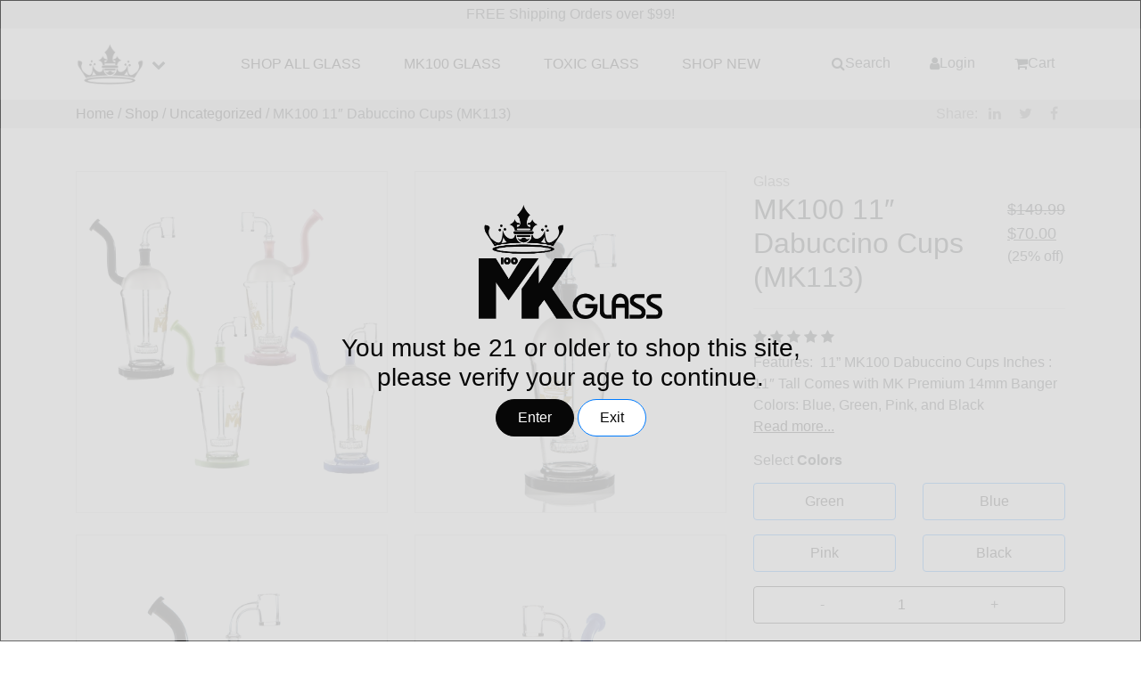

--- FILE ---
content_type: text/html; charset=UTF-8
request_url: https://mk100glass.com/product/6-mk100-juice-cups/
body_size: 30307
content:
<!DOCTYPE html>
<html lang="en-US" dir="ltr">
<head>
    <meta charset="UTF-8">
    <meta name="viewport" content="width=device-width, initial-scale=1">
    <link rel="profile" href="https://gmpg.org/xfn/11">
    <meta name='robots' content='index, follow, max-image-preview:large, max-snippet:-1, max-video-preview:-1' />

	<!-- This site is optimized with the Yoast SEO Premium plugin v23.1 (Yoast SEO v26.5) - https://yoast.com/wordpress/plugins/seo/ -->
	<title>MK100 11&quot; Dabuccino Cups (MK113) - MK100 Glass</title>
	<meta name="description" content="Features: 11” MK100 Dabuccino Cups Inches : 11&quot; Tall Comes with MK Premium 14mm Banger Colors: Blue, Green, Pink, and Black" />
	<link rel="canonical" href="https://mk100glass.com/product/6-mk100-juice-cups/" />
	<meta property="og:locale" content="en_US" />
	<meta property="og:type" content="product" />
	<meta property="og:title" content="MK100 11&quot; Dabuccino Cups (MK113)" />
	<meta property="og:description" content="Features:  11” MK100 Dabuccino Cups Inches : 11&#8243; Tall Comes with MK Premium 14mm Banger Colors: Blue, Green, Pink, and Black" />
	<meta property="og:url" content="https://mk100glass.com/product/6-mk100-juice-cups/" />
	<meta property="og:site_name" content="MK100 Glass" />
	<meta property="article:modified_time" content="2025-12-18T18:12:30+00:00" />
	<meta property="og:image" content="https://mk100glass.com/wp-content/uploads/2022/02/MK113-–-11″-MK100-Dabuccino-Cup.webp" />
	<meta property="og:image:width" content="1000" />
	<meta property="og:image:height" content="1000" />
	<meta property="og:image:type" content="image/webp" /><meta property="og:image" content="https://mk100glass.com/wp-content/uploads/2022/02/MK113-Black.jpg" />
	<meta property="og:image:width" content="1284" />
	<meta property="og:image:height" content="2048" />
	<meta property="og:image:type" content="image/jpeg" /><meta property="og:image" content="https://mk100glass.com/wp-content/uploads/2022/02/MK113-Black-1.jpg" />
	<meta property="og:image:width" content="1264" />
	<meta property="og:image:height" content="2048" />
	<meta property="og:image:type" content="image/jpeg" /><meta property="og:image" content="https://mk100glass.com/wp-content/uploads/2022/02/MK113-Jade-Blue.jpg" />
	<meta property="og:image:width" content="1363" />
	<meta property="og:image:height" content="2048" />
	<meta property="og:image:type" content="image/jpeg" /><meta property="og:image" content="https://mk100glass.com/wp-content/uploads/2022/02/MK113-Jade-Blue-1.jpg" />
	<meta property="og:image:width" content="1406" />
	<meta property="og:image:height" content="2048" />
	<meta property="og:image:type" content="image/jpeg" /><meta property="og:image" content="https://mk100glass.com/wp-content/uploads/2022/02/MK113-Pink.jpg" />
	<meta property="og:image:width" content="1275" />
	<meta property="og:image:height" content="2048" />
	<meta property="og:image:type" content="image/jpeg" /><meta property="og:image" content="https://mk100glass.com/wp-content/uploads/2022/02/MK113-Pink-1.jpg" />
	<meta property="og:image:width" content="1298" />
	<meta property="og:image:height" content="2048" />
	<meta property="og:image:type" content="image/jpeg" /><meta property="og:image" content="https://mk100glass.com/wp-content/uploads/2022/02/MK113-Slime-Green.jpg" />
	<meta property="og:image:width" content="1239" />
	<meta property="og:image:height" content="2048" />
	<meta property="og:image:type" content="image/jpeg" /><meta property="og:image" content="https://mk100glass.com/wp-content/uploads/2022/02/MK113-Slime-Green-1.jpg" />
	<meta property="og:image:width" content="1297" />
	<meta property="og:image:height" content="2048" />
	<meta property="og:image:type" content="image/jpeg" />
	<meta name="twitter:card" content="summary_large_image" />
	<meta name="twitter:label1" content="Availability" />
	<meta name="twitter:data1" content="In stock" />
	<script type="application/ld+json" class="yoast-schema-graph">{"@context":"https://schema.org","@graph":[{"@type":["WebPage","ItemPage"],"@id":"https://mk100glass.com/product/6-mk100-juice-cups/","url":"https://mk100glass.com/product/6-mk100-juice-cups/","name":"MK100 11\" Dabuccino Cups (MK113) - MK100 Glass","isPartOf":{"@id":"https://mk100glass.com/#website"},"primaryImageOfPage":{"@id":"https://mk100glass.com/product/6-mk100-juice-cups/#primaryimage"},"image":{"@id":"https://mk100glass.com/product/6-mk100-juice-cups/#primaryimage"},"thumbnailUrl":"https://mk100glass.com/wp-content/uploads/2022/02/MK113-–-11″-MK100-Dabuccino-Cup.webp","breadcrumb":{"@id":"https://mk100glass.com/product/6-mk100-juice-cups/#breadcrumb"},"inLanguage":"en-US","potentialAction":{"@type":"BuyAction","target":"https://mk100glass.com/product/6-mk100-juice-cups/"}},{"@type":"ImageObject","inLanguage":"en-US","@id":"https://mk100glass.com/product/6-mk100-juice-cups/#primaryimage","url":"https://mk100glass.com/wp-content/uploads/2022/02/MK113-–-11″-MK100-Dabuccino-Cup.webp","contentUrl":"https://mk100glass.com/wp-content/uploads/2022/02/MK113-–-11″-MK100-Dabuccino-Cup.webp","width":1000,"height":1000},{"@type":"BreadcrumbList","@id":"https://mk100glass.com/product/6-mk100-juice-cups/#breadcrumb","itemListElement":[{"@type":"ListItem","position":1,"name":"Home","item":"https://mk100glass.com/"},{"@type":"ListItem","position":2,"name":"Shop","item":"https://mk100glass.com/shop/"},{"@type":"ListItem","position":3,"name":"MK100 11&#8243; Dabuccino Cups (MK113)"}]},{"@type":"WebSite","@id":"https://mk100glass.com/#website","url":"https://mk100glass.com/","name":"MK100 Glass","description":"The #1 highest quality hand pipe, water pipe, and rig shop!","potentialAction":[{"@type":"SearchAction","target":{"@type":"EntryPoint","urlTemplate":"https://mk100glass.com/?s={search_term_string}"},"query-input":{"@type":"PropertyValueSpecification","valueRequired":true,"valueName":"search_term_string"}}],"inLanguage":"en-US"}]}</script>
	<meta property="product:brand" content="MK100 Glass" />
	<meta property="og:availability" content="instock" />
	<meta property="product:availability" content="instock" />
	<meta property="product:condition" content="new" />
	<!-- / Yoast SEO Premium plugin. -->


<link rel='dns-prefetch' href='//www.googletagmanager.com' />
<link rel='dns-prefetch' href='//mk100glass.com' />
<link rel='dns-prefetch' href='//ajax.googleapis.com' />
<link rel='dns-prefetch' href='//cdn.jsdelivr.net' />
<link rel='dns-prefetch' href='//cdnjs.cloudflare.com' />
<link rel="alternate" title="oEmbed (JSON)" type="application/json+oembed" href="https://mk100glass.com/wp-json/oembed/1.0/embed?url=https%3A%2F%2Fmk100glass.com%2Fproduct%2F6-mk100-juice-cups%2F" />
<link rel="alternate" title="oEmbed (XML)" type="text/xml+oembed" href="https://mk100glass.com/wp-json/oembed/1.0/embed?url=https%3A%2F%2Fmk100glass.com%2Fproduct%2F6-mk100-juice-cups%2F&#038;format=xml" />
<style id='wp-img-auto-sizes-contain-inline-css' type='text/css'>
img:is([sizes=auto i],[sizes^="auto," i]){contain-intrinsic-size:3000px 1500px}
/*# sourceURL=wp-img-auto-sizes-contain-inline-css */
</style>
<link rel='stylesheet' id='wc-authorize-net-cim-credit-card-checkout-block-css' href='https://mk100glass.com/wp-content/plugins/woocommerce-gateway-authorize-net-cim/assets/css/blocks/wc-authorize-net-cim-checkout-block.css?ver=3.10.5' type='text/css' media='all' />
<link rel='stylesheet' id='wc-authorize-net-cim-echeck-checkout-block-css' href='https://mk100glass.com/wp-content/plugins/woocommerce-gateway-authorize-net-cim/assets/css/blocks/wc-authorize-net-cim-checkout-block.css?ver=3.10.5' type='text/css' media='all' />
<style id='wp-emoji-styles-inline-css' type='text/css'>

	img.wp-smiley, img.emoji {
		display: inline !important;
		border: none !important;
		box-shadow: none !important;
		height: 1em !important;
		width: 1em !important;
		margin: 0 0.07em !important;
		vertical-align: -0.1em !important;
		background: none !important;
		padding: 0 !important;
	}
/*# sourceURL=wp-emoji-styles-inline-css */
</style>
<link rel='stylesheet' id='wp-block-library-css' href='https://mk100glass.com/wp-includes/css/dist/block-library/style.min.css?ver=6.9' type='text/css' media='all' />
<link rel='stylesheet' id='wc-blocks-style-css' href='https://mk100glass.com/wp-content/plugins/woocommerce/assets/client/blocks/wc-blocks.css?ver=wc-10.3.5' type='text/css' media='all' />
<style id='global-styles-inline-css' type='text/css'>
:root{--wp--preset--aspect-ratio--square: 1;--wp--preset--aspect-ratio--4-3: 4/3;--wp--preset--aspect-ratio--3-4: 3/4;--wp--preset--aspect-ratio--3-2: 3/2;--wp--preset--aspect-ratio--2-3: 2/3;--wp--preset--aspect-ratio--16-9: 16/9;--wp--preset--aspect-ratio--9-16: 9/16;--wp--preset--color--black: #000000;--wp--preset--color--cyan-bluish-gray: #abb8c3;--wp--preset--color--white: #ffffff;--wp--preset--color--pale-pink: #f78da7;--wp--preset--color--vivid-red: #cf2e2e;--wp--preset--color--luminous-vivid-orange: #ff6900;--wp--preset--color--luminous-vivid-amber: #fcb900;--wp--preset--color--light-green-cyan: #7bdcb5;--wp--preset--color--vivid-green-cyan: #00d084;--wp--preset--color--pale-cyan-blue: #8ed1fc;--wp--preset--color--vivid-cyan-blue: #0693e3;--wp--preset--color--vivid-purple: #9b51e0;--wp--preset--gradient--vivid-cyan-blue-to-vivid-purple: linear-gradient(135deg,rgb(6,147,227) 0%,rgb(155,81,224) 100%);--wp--preset--gradient--light-green-cyan-to-vivid-green-cyan: linear-gradient(135deg,rgb(122,220,180) 0%,rgb(0,208,130) 100%);--wp--preset--gradient--luminous-vivid-amber-to-luminous-vivid-orange: linear-gradient(135deg,rgb(252,185,0) 0%,rgb(255,105,0) 100%);--wp--preset--gradient--luminous-vivid-orange-to-vivid-red: linear-gradient(135deg,rgb(255,105,0) 0%,rgb(207,46,46) 100%);--wp--preset--gradient--very-light-gray-to-cyan-bluish-gray: linear-gradient(135deg,rgb(238,238,238) 0%,rgb(169,184,195) 100%);--wp--preset--gradient--cool-to-warm-spectrum: linear-gradient(135deg,rgb(74,234,220) 0%,rgb(151,120,209) 20%,rgb(207,42,186) 40%,rgb(238,44,130) 60%,rgb(251,105,98) 80%,rgb(254,248,76) 100%);--wp--preset--gradient--blush-light-purple: linear-gradient(135deg,rgb(255,206,236) 0%,rgb(152,150,240) 100%);--wp--preset--gradient--blush-bordeaux: linear-gradient(135deg,rgb(254,205,165) 0%,rgb(254,45,45) 50%,rgb(107,0,62) 100%);--wp--preset--gradient--luminous-dusk: linear-gradient(135deg,rgb(255,203,112) 0%,rgb(199,81,192) 50%,rgb(65,88,208) 100%);--wp--preset--gradient--pale-ocean: linear-gradient(135deg,rgb(255,245,203) 0%,rgb(182,227,212) 50%,rgb(51,167,181) 100%);--wp--preset--gradient--electric-grass: linear-gradient(135deg,rgb(202,248,128) 0%,rgb(113,206,126) 100%);--wp--preset--gradient--midnight: linear-gradient(135deg,rgb(2,3,129) 0%,rgb(40,116,252) 100%);--wp--preset--font-size--small: 13px;--wp--preset--font-size--medium: 20px;--wp--preset--font-size--large: 36px;--wp--preset--font-size--x-large: 42px;--wp--preset--spacing--20: 0.44rem;--wp--preset--spacing--30: 0.67rem;--wp--preset--spacing--40: 1rem;--wp--preset--spacing--50: 1.5rem;--wp--preset--spacing--60: 2.25rem;--wp--preset--spacing--70: 3.38rem;--wp--preset--spacing--80: 5.06rem;--wp--preset--shadow--natural: 6px 6px 9px rgba(0, 0, 0, 0.2);--wp--preset--shadow--deep: 12px 12px 50px rgba(0, 0, 0, 0.4);--wp--preset--shadow--sharp: 6px 6px 0px rgba(0, 0, 0, 0.2);--wp--preset--shadow--outlined: 6px 6px 0px -3px rgb(255, 255, 255), 6px 6px rgb(0, 0, 0);--wp--preset--shadow--crisp: 6px 6px 0px rgb(0, 0, 0);}:where(.is-layout-flex){gap: 0.5em;}:where(.is-layout-grid){gap: 0.5em;}body .is-layout-flex{display: flex;}.is-layout-flex{flex-wrap: wrap;align-items: center;}.is-layout-flex > :is(*, div){margin: 0;}body .is-layout-grid{display: grid;}.is-layout-grid > :is(*, div){margin: 0;}:where(.wp-block-columns.is-layout-flex){gap: 2em;}:where(.wp-block-columns.is-layout-grid){gap: 2em;}:where(.wp-block-post-template.is-layout-flex){gap: 1.25em;}:where(.wp-block-post-template.is-layout-grid){gap: 1.25em;}.has-black-color{color: var(--wp--preset--color--black) !important;}.has-cyan-bluish-gray-color{color: var(--wp--preset--color--cyan-bluish-gray) !important;}.has-white-color{color: var(--wp--preset--color--white) !important;}.has-pale-pink-color{color: var(--wp--preset--color--pale-pink) !important;}.has-vivid-red-color{color: var(--wp--preset--color--vivid-red) !important;}.has-luminous-vivid-orange-color{color: var(--wp--preset--color--luminous-vivid-orange) !important;}.has-luminous-vivid-amber-color{color: var(--wp--preset--color--luminous-vivid-amber) !important;}.has-light-green-cyan-color{color: var(--wp--preset--color--light-green-cyan) !important;}.has-vivid-green-cyan-color{color: var(--wp--preset--color--vivid-green-cyan) !important;}.has-pale-cyan-blue-color{color: var(--wp--preset--color--pale-cyan-blue) !important;}.has-vivid-cyan-blue-color{color: var(--wp--preset--color--vivid-cyan-blue) !important;}.has-vivid-purple-color{color: var(--wp--preset--color--vivid-purple) !important;}.has-black-background-color{background-color: var(--wp--preset--color--black) !important;}.has-cyan-bluish-gray-background-color{background-color: var(--wp--preset--color--cyan-bluish-gray) !important;}.has-white-background-color{background-color: var(--wp--preset--color--white) !important;}.has-pale-pink-background-color{background-color: var(--wp--preset--color--pale-pink) !important;}.has-vivid-red-background-color{background-color: var(--wp--preset--color--vivid-red) !important;}.has-luminous-vivid-orange-background-color{background-color: var(--wp--preset--color--luminous-vivid-orange) !important;}.has-luminous-vivid-amber-background-color{background-color: var(--wp--preset--color--luminous-vivid-amber) !important;}.has-light-green-cyan-background-color{background-color: var(--wp--preset--color--light-green-cyan) !important;}.has-vivid-green-cyan-background-color{background-color: var(--wp--preset--color--vivid-green-cyan) !important;}.has-pale-cyan-blue-background-color{background-color: var(--wp--preset--color--pale-cyan-blue) !important;}.has-vivid-cyan-blue-background-color{background-color: var(--wp--preset--color--vivid-cyan-blue) !important;}.has-vivid-purple-background-color{background-color: var(--wp--preset--color--vivid-purple) !important;}.has-black-border-color{border-color: var(--wp--preset--color--black) !important;}.has-cyan-bluish-gray-border-color{border-color: var(--wp--preset--color--cyan-bluish-gray) !important;}.has-white-border-color{border-color: var(--wp--preset--color--white) !important;}.has-pale-pink-border-color{border-color: var(--wp--preset--color--pale-pink) !important;}.has-vivid-red-border-color{border-color: var(--wp--preset--color--vivid-red) !important;}.has-luminous-vivid-orange-border-color{border-color: var(--wp--preset--color--luminous-vivid-orange) !important;}.has-luminous-vivid-amber-border-color{border-color: var(--wp--preset--color--luminous-vivid-amber) !important;}.has-light-green-cyan-border-color{border-color: var(--wp--preset--color--light-green-cyan) !important;}.has-vivid-green-cyan-border-color{border-color: var(--wp--preset--color--vivid-green-cyan) !important;}.has-pale-cyan-blue-border-color{border-color: var(--wp--preset--color--pale-cyan-blue) !important;}.has-vivid-cyan-blue-border-color{border-color: var(--wp--preset--color--vivid-cyan-blue) !important;}.has-vivid-purple-border-color{border-color: var(--wp--preset--color--vivid-purple) !important;}.has-vivid-cyan-blue-to-vivid-purple-gradient-background{background: var(--wp--preset--gradient--vivid-cyan-blue-to-vivid-purple) !important;}.has-light-green-cyan-to-vivid-green-cyan-gradient-background{background: var(--wp--preset--gradient--light-green-cyan-to-vivid-green-cyan) !important;}.has-luminous-vivid-amber-to-luminous-vivid-orange-gradient-background{background: var(--wp--preset--gradient--luminous-vivid-amber-to-luminous-vivid-orange) !important;}.has-luminous-vivid-orange-to-vivid-red-gradient-background{background: var(--wp--preset--gradient--luminous-vivid-orange-to-vivid-red) !important;}.has-very-light-gray-to-cyan-bluish-gray-gradient-background{background: var(--wp--preset--gradient--very-light-gray-to-cyan-bluish-gray) !important;}.has-cool-to-warm-spectrum-gradient-background{background: var(--wp--preset--gradient--cool-to-warm-spectrum) !important;}.has-blush-light-purple-gradient-background{background: var(--wp--preset--gradient--blush-light-purple) !important;}.has-blush-bordeaux-gradient-background{background: var(--wp--preset--gradient--blush-bordeaux) !important;}.has-luminous-dusk-gradient-background{background: var(--wp--preset--gradient--luminous-dusk) !important;}.has-pale-ocean-gradient-background{background: var(--wp--preset--gradient--pale-ocean) !important;}.has-electric-grass-gradient-background{background: var(--wp--preset--gradient--electric-grass) !important;}.has-midnight-gradient-background{background: var(--wp--preset--gradient--midnight) !important;}.has-small-font-size{font-size: var(--wp--preset--font-size--small) !important;}.has-medium-font-size{font-size: var(--wp--preset--font-size--medium) !important;}.has-large-font-size{font-size: var(--wp--preset--font-size--large) !important;}.has-x-large-font-size{font-size: var(--wp--preset--font-size--x-large) !important;}
/*# sourceURL=global-styles-inline-css */
</style>

<style id='classic-theme-styles-inline-css' type='text/css'>
/*! This file is auto-generated */
.wp-block-button__link{color:#fff;background-color:#32373c;border-radius:9999px;box-shadow:none;text-decoration:none;padding:calc(.667em + 2px) calc(1.333em + 2px);font-size:1.125em}.wp-block-file__button{background:#32373c;color:#fff;text-decoration:none}
/*# sourceURL=/wp-includes/css/classic-themes.min.css */
</style>
<style id='dominant-color-styles-inline-css' type='text/css'>
img[data-dominant-color]:not(.has-transparency) { background-color: var(--dominant-color); }
/*# sourceURL=dominant-color-styles-inline-css */
</style>
<link rel='stylesheet' id='woocommerce-layout-css' href='https://mk100glass.com/wp-content/plugins/woocommerce/assets/css/woocommerce-layout.css?ver=10.3.5' type='text/css' media='all' />
<link rel='stylesheet' id='woocommerce-smallscreen-css' href='https://mk100glass.com/wp-content/plugins/woocommerce/assets/css/woocommerce-smallscreen.css?ver=10.3.5' type='text/css' media='only screen and (max-width: 768px)' />
<link rel='stylesheet' id='woocommerce-general-css' href='https://mk100glass.com/wp-content/plugins/woocommerce/assets/css/woocommerce.css?ver=10.3.5' type='text/css' media='all' />
<style id='woocommerce-inline-inline-css' type='text/css'>
.woocommerce form .form-row .required { visibility: visible; }
/*# sourceURL=woocommerce-inline-inline-css */
</style>
<link rel='stylesheet' id='wt-import-export-for-woo-css' href='https://mk100glass.com/wp-content/plugins/wt-import-export-for-woo/public/css/wt-import-export-for-woo-public.css?ver=1.0.2' type='text/css' media='all' />
<link rel='stylesheet' id='xoo-wsc-css' href='https://mk100glass.com/wp-content/plugins/woocommerce-side-cart-premium/public/css/xoo-wsc-public.css?ver=1.1.1' type='text/css' media='all' />
<style id='xoo-wsc-inline-css' type='text/css'>
.xoo-wsc-footer a.xoo-wsc-ft-btn{
				background-color: #777;
				color: #fff;
				padding-top: 5px;
				padding-bottom: 5px;
			}

			.xoo-wsc-coupon-submit{
				background-color: #777;
				color: #fff;
			}
			.xoo-wsc-header{
				background-color: #ffffff;
				color: #000000;
				border-bottom-width: 1px;
				border-bottom-color: #eeeeee;
				border-bottom-style: solid;
				padding: 10px 20px;
			}
			.xoo-wsc-ctxt{
				font-size: 20px;
			}
			.xoo-wsc-close{
				font-size: 20px;
			}
			.xoo-wsc-container{
				width: 300px;
			}
			.xoo-wsc-body{
				background-color: #ffffff;
				font-size: 14px;
				color: #000000;
			}
			input[type='number'].xoo-wsc-qty{
				background-color: #ffffff;
			}
			.xoo-wsc-qtybox{
				border-color: #000000;
			}
			.xoo-wsc-chng{
				border-color: #000000;
			}
			a.xoo-wsc-remove{
				color: #000000;
			}
			a.xoo-wsc-pname{
				color: #000000;
				font-size: 16px;
			}
			.xoo-wsc-img-col{
				width: 35%;
			}
			.xoo-wsc-sum-col{
				width: 60%;
			}
			.xoo-wsc-product{
				border-top-style: solid;
				border-top-color: #eeeeee;
				border-top-width: 1px;
			}
			.xoo-wsc-basket{
				background-color: #ffffff;
				bottom: 12px;
				position: fixed;
			}
			.xoo-wsc-basket .xoo-wsc-bki{
				color: #000000;
				font-size: 35px;
			}
			.xoo-wsc-basket img.xoo-wsc-bki{
				width: 35px;
				height: 35px;
			}
			.xoo-wsc-items-count{
				background-color: #cc0086;
				color: #ffffff;
			}
			.xoo-wsc-footer{
				background-color: #ffffff;
			}
			.xoo-wsc-footer a.xoo-wsc-ft-btn{
				margin: 4px 0;
			}
			.xoo-wsc-wp-item img.size-shop_catalog, .xoo-wsc-rp-item img.wp-post-image{
				width: 75px;
			}
			li.xoo-wsc-rp-item{
				background-color: #fff;
			}
		.xoo-wsc-footer{
				position: absolute;
			}
			.xoo-wsc-container{
				top: 0;
				bottom: 0;
			}
				.xoo-wsc-basket{
					right: 0;
				}
				.xoo-wsc-basket, .xoo-wsc-container{
					transition-property: right;
				}
				.xoo-wsc-items-count{
					left: -15px;
				}
				.xoo-wsc-container{
					right: -300px;
				}
				.xoo-wsc-modal.xoo-wsc-active .xoo-wsc-basket{
					right: 300px;
				}
				.xoo-wsc-modal.xoo-wsc-active .xoo-wsc-container{
					right: 0;
				}
			
.xoo-wsc-ptotal .amount, .xoo-wsc-sum-col .variation dt, .xoo-wsc-tools { font-weight: normal; } .xoo-wsc-modal .xoo-wsc-footer .xoo-wsc-coupon-container .xoo-wsc-coupon input { border: 1px solid #777777 !important; }
/*# sourceURL=xoo-wsc-inline-css */
</style>
<link rel='stylesheet' id='xoo-wsc-fonts-css' href='https://mk100glass.com/wp-content/plugins/woocommerce-side-cart-premium/lib/fonts/xoo-wsc-fonts.css?ver=1.1.1' type='text/css' media='all' />
<link rel='stylesheet' id='sv-wc-payment-gateway-payment-form-v5_12_5-css' href='https://mk100glass.com/wp-content/plugins/woocommerce-gateway-authorize-net-cim/vendor/skyverge/wc-plugin-framework/woocommerce/payment-gateway/assets/css/frontend/sv-wc-payment-gateway-payment-form.min.css?ver=5.12.5' type='text/css' media='all' />
<link rel='stylesheet' id='brands-styles-css' href='https://mk100glass.com/wp-content/plugins/woocommerce/assets/css/brands.css?ver=10.3.5' type='text/css' media='all' />
<link rel='stylesheet' id='bootstrap-css-css' href='https://cdn.jsdelivr.net/npm/bootstrap@4.6.2/dist/css/bootstrap.min.css?ver=4.6.2' type='text/css' media='all' />
<link rel='stylesheet' id='font-awesome-css' href='https://cdnjs.cloudflare.com/ajax/libs/font-awesome/4.7.0/css/font-awesome.min.css?ver=4.7.0' type='text/css' media='all' />
<link rel='stylesheet' id='mk100glass-style-css' href='https://mk100glass.com/wp-content/themes/mk100glass-new-new/style.css?ver=0.2.1' type='text/css' media='all' />
<link rel='stylesheet' id='mk100glass-main-style-css' href='https://mk100glass.com/wp-content/themes/mk100glass-new-new/assets/main.css?ver=0.2.1' type='text/css' media='all' />
<link rel='stylesheet' id='wp-pagenavi-css' href='https://mk100glass.com/wp-content/plugins/wp-pagenavi/pagenavi-css.css?ver=2.70' type='text/css' media='all' />
<script type="text/template" id="tmpl-variation-template">
	<div class="woocommerce-variation-description">{{{ data.variation.variation_description }}}</div>
	<div class="woocommerce-variation-price">{{{ data.variation.price_html }}}</div>
	<div class="woocommerce-variation-availability">{{{ data.variation.availability_html }}}</div>
</script>
<script type="text/template" id="tmpl-unavailable-variation-template">
	<p role="alert">Sorry, this product is unavailable. Please choose a different combination.</p>
</script>
<script type="text/javascript" id="woocommerce-google-analytics-integration-gtag-js-after">
/* <![CDATA[ */
/* Google Analytics for WooCommerce (gtag.js) */
					window.dataLayer = window.dataLayer || [];
					function gtag(){dataLayer.push(arguments);}
					// Set up default consent state.
					for ( const mode of [{"analytics_storage":"denied","ad_storage":"denied","ad_user_data":"denied","ad_personalization":"denied","region":["AT","BE","BG","HR","CY","CZ","DK","EE","FI","FR","DE","GR","HU","IS","IE","IT","LV","LI","LT","LU","MT","NL","NO","PL","PT","RO","SK","SI","ES","SE","GB","CH"]}] || [] ) {
						gtag( "consent", "default", { "wait_for_update": 500, ...mode } );
					}
					gtag("js", new Date());
					gtag("set", "developer_id.dOGY3NW", true);
					gtag("config", "G-FZFFBBS02H", {"track_404":true,"allow_google_signals":true,"logged_in":false,"linker":{"domains":[],"allow_incoming":false},"custom_map":{"dimension1":"logged_in"}});
//# sourceURL=woocommerce-google-analytics-integration-gtag-js-after
/* ]]> */
</script>
<script type="text/javascript" src="https://mk100glass.com/wp-includes/js/jquery/jquery.min.js?ver=3.7.1" id="jquery-core-js"></script>
<script type="text/javascript" src="https://mk100glass.com/wp-includes/js/jquery/jquery-migrate.min.js?ver=3.4.1" id="jquery-migrate-js"></script>
<script type="text/javascript" src="https://mk100glass.com/wp-content/plugins/woocommerce/assets/js/jquery-blockui/jquery.blockUI.min.js?ver=2.7.0-wc.10.3.5" id="wc-jquery-blockui-js" defer="defer" data-wp-strategy="defer"></script>
<script type="text/javascript" id="wc-add-to-cart-js-extra">
/* <![CDATA[ */
var wc_add_to_cart_params = {"ajax_url":"/wp-admin/admin-ajax.php","wc_ajax_url":"/?wc-ajax=%%endpoint%%","i18n_view_cart":"View cart","cart_url":"https://mk100glass.com/cart/","is_cart":"","cart_redirect_after_add":"no"};
//# sourceURL=wc-add-to-cart-js-extra
/* ]]> */
</script>
<script type="text/javascript" src="https://mk100glass.com/wp-content/plugins/woocommerce/assets/js/frontend/add-to-cart.min.js?ver=10.3.5" id="wc-add-to-cart-js" defer="defer" data-wp-strategy="defer"></script>
<script type="text/javascript" id="wc-single-product-js-extra">
/* <![CDATA[ */
var wc_single_product_params = {"i18n_required_rating_text":"Please select a rating","i18n_rating_options":["1 of 5 stars","2 of 5 stars","3 of 5 stars","4 of 5 stars","5 of 5 stars"],"i18n_product_gallery_trigger_text":"View full-screen image gallery","review_rating_required":"yes","flexslider":{"rtl":false,"animation":"slide","smoothHeight":true,"directionNav":false,"controlNav":"thumbnails","slideshow":false,"animationSpeed":500,"animationLoop":false,"allowOneSlide":false},"zoom_enabled":"","zoom_options":[],"photoswipe_enabled":"","photoswipe_options":{"shareEl":false,"closeOnScroll":false,"history":false,"hideAnimationDuration":0,"showAnimationDuration":0},"flexslider_enabled":""};
//# sourceURL=wc-single-product-js-extra
/* ]]> */
</script>
<script type="text/javascript" src="https://mk100glass.com/wp-content/plugins/woocommerce/assets/js/frontend/single-product.min.js?ver=10.3.5" id="wc-single-product-js" defer="defer" data-wp-strategy="defer"></script>
<script type="text/javascript" src="https://mk100glass.com/wp-content/plugins/woocommerce/assets/js/js-cookie/js.cookie.min.js?ver=2.1.4-wc.10.3.5" id="wc-js-cookie-js" defer="defer" data-wp-strategy="defer"></script>
<script type="text/javascript" id="woocommerce-js-extra">
/* <![CDATA[ */
var woocommerce_params = {"ajax_url":"/wp-admin/admin-ajax.php","wc_ajax_url":"/?wc-ajax=%%endpoint%%","i18n_password_show":"Show password","i18n_password_hide":"Hide password"};
//# sourceURL=woocommerce-js-extra
/* ]]> */
</script>
<script type="text/javascript" src="https://mk100glass.com/wp-content/plugins/woocommerce/assets/js/frontend/woocommerce.min.js?ver=10.3.5" id="woocommerce-js" defer="defer" data-wp-strategy="defer"></script>
<script type="text/javascript" src="https://mk100glass.com/wp-content/plugins/wt-import-export-for-woo/public/js/wt-import-export-for-woo-public.js?ver=1.0.2" id="wt-import-export-for-woo-js"></script>
<script type="text/javascript" src="https://ajax.googleapis.com/ajax/libs/jqueryui/1.12.1/jquery-ui.min.js?ver=6.9" id="jquery-ui-js"></script>
<script type="text/javascript" src="https://mk100glass.com/wp-includes/js/underscore.min.js?ver=1.13.7" id="underscore-js"></script>
<script type="text/javascript" id="wp-util-js-extra">
/* <![CDATA[ */
var _wpUtilSettings = {"ajax":{"url":"/wp-admin/admin-ajax.php"}};
//# sourceURL=wp-util-js-extra
/* ]]> */
</script>
<script type="text/javascript" src="https://mk100glass.com/wp-includes/js/wp-util.min.js?ver=6.9" id="wp-util-js"></script>
<script type="text/javascript" id="wc-add-to-cart-variation-js-extra">
/* <![CDATA[ */
var wc_add_to_cart_variation_params = {"wc_ajax_url":"/?wc-ajax=%%endpoint%%","i18n_no_matching_variations_text":"Sorry, no products matched your selection. Please choose a different combination.","i18n_make_a_selection_text":"Please select some product options before adding this product to your cart.","i18n_unavailable_text":"Sorry, this product is unavailable. Please choose a different combination.","i18n_reset_alert_text":"Your selection has been reset. Please select some product options before adding this product to your cart."};
//# sourceURL=wc-add-to-cart-variation-js-extra
/* ]]> */
</script>
<script type="text/javascript" src="https://mk100glass.com/wp-content/plugins/woocommerce/assets/js/frontend/add-to-cart-variation.min.js?ver=10.3.5" id="wc-add-to-cart-variation-js" defer="defer" data-wp-strategy="defer"></script>

<!-- Google tag (gtag.js) snippet added by Site Kit -->
<!-- Google Analytics snippet added by Site Kit -->
<script type="text/javascript" src="https://www.googletagmanager.com/gtag/js?id=GT-MJBBZGFK" id="google_gtagjs-js" async></script>
<script type="text/javascript" id="google_gtagjs-js-after">
/* <![CDATA[ */
window.dataLayer = window.dataLayer || [];function gtag(){dataLayer.push(arguments);}
gtag("set","linker",{"domains":["mk100glass.com"]});
gtag("js", new Date());
gtag("set", "developer_id.dZTNiMT", true);
gtag("config", "GT-MJBBZGFK");
//# sourceURL=google_gtagjs-js-after
/* ]]> */
</script>
<link rel="https://api.w.org/" href="https://mk100glass.com/wp-json/" /><link rel="alternate" title="JSON" type="application/json" href="https://mk100glass.com/wp-json/wp/v2/product/1913" /><link rel="EditURI" type="application/rsd+xml" title="RSD" href="https://mk100glass.com/xmlrpc.php?rsd" />
<meta name="generator" content="WordPress 6.9" />
<meta name="generator" content="WooCommerce 10.3.5" />
<link rel='shortlink' href='https://mk100glass.com/?p=1913' />
<meta name="generator" content="auto-sizes 1.7.0">
<meta name="generator" content="dominant-color-images 1.2.0">
<meta name="generator" content="Site Kit by Google 1.167.0" /><!-- Google site verification - Google for WooCommerce -->
<meta name="google-site-verification" content="OqsBmAJ-ZUvLgHtgmE9PYVf9Ms8b8NM79dNZs5XrjxI" />
	<noscript><style>.woocommerce-product-gallery{ opacity: 1 !important; }</style></noscript>
	<meta name="generator" content="optimization-detective 1.0.0-beta3">
<meta name="generator" content="embed-optimizer 1.0.0-beta2">
<meta name="generator" content="image-prioritizer 1.0.0-beta2">
<link rel="icon" href="https://mk100glass.com/wp-content/uploads/2020/02/favicon-100x100.png" sizes="32x32" />
<link rel="icon" href="https://mk100glass.com/wp-content/uploads/2020/02/favicon.png" sizes="192x192" />
<link rel="apple-touch-icon" href="https://mk100glass.com/wp-content/uploads/2020/02/favicon.png" />
<meta name="msapplication-TileImage" content="https://mk100glass.com/wp-content/uploads/2020/02/favicon.png" />
		<style type="text/css" id="wp-custom-css">
			a {
    color: black;
}
.elementor-section .product-card [data-target="#quickViewModal"] {
    display: none;
}
#header-nav .menu-item-has-children:hover ul.dropdown-menu {
    flex-direction: column;
	    left: -32px !important;
}
img#productImageModalImg {
    max-height: calc(100vh - 3rem);
	    object-fit: contain;
}
section#black-friday {
    display: none;
}
span.badge.badge-danger.sale-badge {
    background-color: #4CAF50;
}		</style>
		<link data-od-added-tag rel="preload" fetchpriority="high" as="image" href="https://mk100glass.com/wp-content/uploads/2022/02/MK113-–-11″-MK100-Dabuccino-Cup.webp" media="screen and (782px &lt; width)">
</head>
<body id="body-wrap" class="wp-singular product-template-default single single-product postid-1913 wp-theme-mk100glass-new-new theme-mk100glass-new-new woocommerce woocommerce-page woocommerce-no-js">
<div id="page" class="site">
    <a class="skip-link screen-reader-text" href="#primary">Skip to content</a>
    <style>
    #header #header-nav>.menu-item.dropdown:hover .dropdown-menu>.menu-item-has-children {
        min-width: 6rem;
    }
    button#toggle-search,
    #btn-header-account,
    button#toggle-cart {
        display: flex;
        align-items: center;
        column-gap: 4px;
    }
    #header-nav .menu-item-has-children:hover ul.dropdown-menu {
        display: flex;
        flex-direction: column;
        left: -50% !important;
    }
    .btn-outline-primary {
        color: #070707 !important;
        background-color: #fff !important;
    }
    .cart-badge {
        top: 12px;
        right: 0;
        background-color: black;
        color: #fff;
        border-radius: 50%;
        width: 20px;
        height: 20px;
        display: flex;
        align-items: center;
        justify-content: center;
        font-size: 11px;
        font-weight: bold;
        line-height: 1;
        z-index: 10;
    }
    </style>
      <section id="announcement" class="w-100 bg-light-gray d-none" >
    <div class="container position-relative py-1">
      <div class="row">
        <div class="col text-center">
          <div id="textContainer">FREE Shipping Orders over $99!</div>        </div>
      </div>
          </div>
  </section>
    <header id="header" style="border-bottom: 1px solid #ddd">
        <div class="container">
            <div class="row">
                <div class="col-auto py-md-2 py-lg-3">
                    <div class="position-relative d-flex align-items-center dropdown">
                        <a href="https://mk100glass.com/" title="MK100 Glass" class="d-block py-1 py-lg-0">
                            <img data-od-xpath="/HTML/BODY/DIV[@id=&apos;page&apos;]/*[4][self::HEADER]/*[1][self::DIV]/*[1][self::DIV]/*[1][self::DIV]/*[1][self::DIV]/*[1][self::A]/*[1][self::IMG]" src="https://mk100glass.com/wp-content/themes/mk100glass-new-new/assets/images/logo-crown.png" alt="MK100 Glass" class="header-logo" />
                        </a>
                        <button
                            class="btn btn-transparent d-none d-lg-flex align-items-center ml-2 p-0 dropdown-toggle"
                            type="button"
                            id="header-brand-dropdown"
                            data-toggle="dropdown"
                            aria-haspopup="true"
                            aria-expanded="false"
                        >
                            <i class="fa fa-chevron-down" aria-hidden="true"></i>
                            <span class="sr-only">Toggle brand menu</span>
                        </button>
                        <div class="dropdown-menu dropdown-menu-left mt-2" aria-labelledby="header-brand-dropdown">
                            <a class="dropdown-item d-flex align-items-center" href="https://mkdistributionllc.com/" target="_blank" rel="noopener noreferrer">
                                <img data-od-xpath="/HTML/BODY/DIV[@id=&apos;page&apos;]/*[4][self::HEADER]/*[1][self::DIV]/*[1][self::DIV]/*[1][self::DIV]/*[1][self::DIV]/*[3][self::DIV]/*[1][self::A]/*[1][self::IMG]"
                                    src="https://mk100glass.com/wp-content/themes/mk100glass-new-new/assets/images/mkdistribution-logo.png"
                                    alt="MK Distribution Wholesale"
                                    class="mr-2"
                                    style="height: 32px;"
                                />
                                <!-- <span class="sr-only">MK Distribution Wholesale</span> -->
                            </a>
                        </div>
                    </div>
                </div>
                <div class="d-none d-lg-flex col-lg justify-content-center">
                                            <div class="menu-primary-container"><ul id="header-nav" class="nav"><li itemscope="itemscope" itemtype="https://www.schema.org/SiteNavigationElement" id="menu-item-10971" class="menu-item menu-item-type-taxonomy menu-item-object-type current-product-ancestor current-menu-parent current-product-parent menu-item-has-children dropdown active menu-item-10971 nav-item"><a title="Shop All Glass" href="https://mk100glass.com/type/glass/" data-hover="dropdown" aria-haspopup="true" aria-expanded="false" class="dropdown-toggle nav-link" id="menu-item-dropdown-10971">Shop All Glass</a>
<ul class="dropdown-menu" aria-labelledby="menu-item-dropdown-10971" role="menu">
	<li itemscope="itemscope" itemtype="https://www.schema.org/SiteNavigationElement" id="menu-item-10975" class="menu-item menu-item-type-taxonomy menu-item-object-type menu-item-10975 nav-item"><a title="Bowls" href="https://mk100glass.com/type/bowls-2/" class="dropdown-item">Bowls</a></li>
	<li itemscope="itemscope" itemtype="https://www.schema.org/SiteNavigationElement" id="menu-item-10973" class="menu-item menu-item-type-taxonomy menu-item-object-type menu-item-10973 nav-item"><a title="Bubblers" href="https://mk100glass.com/type/bubbler/" class="dropdown-item">Bubblers</a></li>
	<li itemscope="itemscope" itemtype="https://www.schema.org/SiteNavigationElement" id="menu-item-10974" class="menu-item menu-item-type-taxonomy menu-item-object-type menu-item-10974 nav-item"><a title="Carb Caps" href="https://mk100glass.com/type/carb-cap/" class="dropdown-item">Carb Caps</a></li>
	<li itemscope="itemscope" itemtype="https://www.schema.org/SiteNavigationElement" id="menu-item-10972" class="menu-item menu-item-type-taxonomy menu-item-object-type menu-item-10972 nav-item"><a title="Chillum" href="https://mk100glass.com/type/chillum/" class="dropdown-item">Chillum</a></li>
	<li itemscope="itemscope" itemtype="https://www.schema.org/SiteNavigationElement" id="menu-item-10976" class="menu-item menu-item-type-taxonomy menu-item-object-type menu-item-10976 nav-item"><a title="Hand Pipe" href="https://mk100glass.com/type/hand-pipe-2/" class="dropdown-item">Hand Pipe</a></li>
</ul>
</li>
<li itemscope="itemscope" itemtype="https://www.schema.org/SiteNavigationElement" id="menu-item-11417" class="menu-item menu-item-type-custom menu-item-object-custom menu-item-has-children dropdown menu-item-11417 nav-item"><a title="MK100 Glass" href="https://mk100glass.com/brand/mk100-glass/?orderby=date" data-hover="dropdown" aria-haspopup="true" aria-expanded="false" class="dropdown-toggle nav-link" id="menu-item-dropdown-11417">MK100 Glass</a>
<ul class="dropdown-menu" aria-labelledby="menu-item-dropdown-11417" role="menu">
	<li itemscope="itemscope" itemtype="https://www.schema.org/SiteNavigationElement" id="menu-item-7575" class="menu-item menu-item-type-taxonomy menu-item-object-type menu-item-7575 nav-item"><a title="Ash Catcher" href="https://mk100glass.com/type/ash-catcher/" class="dropdown-item">Ash Catcher</a></li>
	<li itemscope="itemscope" itemtype="https://www.schema.org/SiteNavigationElement" id="menu-item-7576" class="menu-item menu-item-type-taxonomy menu-item-object-type menu-item-7576 nav-item"><a title="Bowls" href="https://mk100glass.com/type/bowl/" class="dropdown-item">Bowls</a></li>
	<li itemscope="itemscope" itemtype="https://www.schema.org/SiteNavigationElement" id="menu-item-10468" class="menu-item menu-item-type-taxonomy menu-item-object-type menu-item-10468 nav-item"><a title="Cleaners" href="https://mk100glass.com/type/cleaners/" class="dropdown-item">Cleaners</a></li>
	<li itemscope="itemscope" itemtype="https://www.schema.org/SiteNavigationElement" id="menu-item-7577" class="menu-item menu-item-type-taxonomy menu-item-object-type menu-item-7577 nav-item"><a title="Down Stems" href="https://mk100glass.com/type/downstem/" class="dropdown-item">Down Stems</a></li>
	<li itemscope="itemscope" itemtype="https://www.schema.org/SiteNavigationElement" id="menu-item-7578" class="menu-item menu-item-type-taxonomy menu-item-object-type menu-item-7578 nav-item"><a title="Nectar Collector" href="https://mk100glass.com/type/nectar-collector/" class="dropdown-item">Nectar Collector</a></li>
	<li itemscope="itemscope" itemtype="https://www.schema.org/SiteNavigationElement" id="menu-item-7579" class="menu-item menu-item-type-taxonomy menu-item-object-type menu-item-7579 nav-item"><a title="Quartz Banger" href="https://mk100glass.com/type/quartz-banger/" class="dropdown-item">Quartz Banger</a></li>
	<li itemscope="itemscope" itemtype="https://www.schema.org/SiteNavigationElement" id="menu-item-7580" class="menu-item menu-item-type-taxonomy menu-item-object-type current-product-ancestor current-menu-parent current-product-parent active menu-item-7580 nav-item"><a title="Water Pipes" href="https://mk100glass.com/type/water-pipes/" class="dropdown-item">Water Pipes</a></li>
	<li itemscope="itemscope" itemtype="https://www.schema.org/SiteNavigationElement" id="menu-item-10309" class="menu-item menu-item-type-taxonomy menu-item-object-type menu-item-10309 nav-item"><a title="Puffco Attachment" href="https://mk100glass.com/type/puffco-attachment/" class="dropdown-item">Puffco Attachment</a></li>
</ul>
</li>
<li itemscope="itemscope" itemtype="https://www.schema.org/SiteNavigationElement" id="menu-item-11418" class="menu-item menu-item-type-custom menu-item-object-custom menu-item-has-children dropdown menu-item-11418 nav-item"><a title="Toxic Glass" href="https://mk100glass.com/brand/toxic-glass/?orderby=date" data-hover="dropdown" aria-haspopup="true" aria-expanded="false" class="dropdown-toggle nav-link" id="menu-item-dropdown-11418">Toxic Glass</a>
<ul class="dropdown-menu" aria-labelledby="menu-item-dropdown-11418" role="menu">
	<li itemscope="itemscope" itemtype="https://www.schema.org/SiteNavigationElement" id="menu-item-7586" class="menu-item menu-item-type-taxonomy menu-item-object-type menu-item-7586 nav-item"><a title="Ash Catchers" href="https://mk100glass.com/type/ash-catchers/" class="dropdown-item">Ash Catchers</a></li>
	<li itemscope="itemscope" itemtype="https://www.schema.org/SiteNavigationElement" id="menu-item-7587" class="menu-item menu-item-type-taxonomy menu-item-object-type menu-item-7587 nav-item"><a title="Bowls" href="https://mk100glass.com/type/bowls/" class="dropdown-item">Bowls</a></li>
	<li itemscope="itemscope" itemtype="https://www.schema.org/SiteNavigationElement" id="menu-item-7588" class="menu-item menu-item-type-taxonomy menu-item-object-type menu-item-7588 nav-item"><a title="Hand Pipe" href="https://mk100glass.com/type/handpipe/" class="dropdown-item">Hand Pipe</a></li>
	<li itemscope="itemscope" itemtype="https://www.schema.org/SiteNavigationElement" id="menu-item-7589" class="menu-item menu-item-type-taxonomy menu-item-object-type menu-item-7589 nav-item"><a title="Nectar Collector" href="https://mk100glass.com/type/nectar-collector-toxic-glass/" class="dropdown-item">Nectar Collector</a></li>
	<li itemscope="itemscope" itemtype="https://www.schema.org/SiteNavigationElement" id="menu-item-10485" class="menu-item menu-item-type-taxonomy menu-item-object-type menu-item-10485 nav-item"><a title="Quartz Banger" href="https://mk100glass.com/type/quartz-banger-toxic-glass/" class="dropdown-item">Quartz Banger</a></li>
	<li itemscope="itemscope" itemtype="https://www.schema.org/SiteNavigationElement" id="menu-item-7590" class="menu-item menu-item-type-taxonomy menu-item-object-type menu-item-7590 nav-item"><a title="Water Pipes" href="https://mk100glass.com/type/water-pipes-toxic-glass/" class="dropdown-item">Water Pipes</a></li>
	<li itemscope="itemscope" itemtype="https://www.schema.org/SiteNavigationElement" id="menu-item-9371" class="menu-item menu-item-type-taxonomy menu-item-object-type menu-item-9371 nav-item"><a title="Puffco Attachments" href="https://mk100glass.com/type/puffco-attachments/" class="dropdown-item">Puffco Attachments</a></li>
	<li itemscope="itemscope" itemtype="https://www.schema.org/SiteNavigationElement" id="menu-item-9370" class="menu-item menu-item-type-taxonomy menu-item-object-type menu-item-9370 nav-item"><a title="Carta Attachments" href="https://mk100glass.com/type/carta-attachments/" class="dropdown-item">Carta Attachments</a></li>
</ul>
</li>
<li itemscope="itemscope" itemtype="https://www.schema.org/SiteNavigationElement" id="menu-item-2929" class="menu-item menu-item-type-custom menu-item-object-custom menu-item-2929 nav-item"><a title="Shop New" href="https://mk100glass.com/shop/?orderby=date" class="nav-link">Shop New</a></li>
</ul></div>                                    </div>
                <div class="col col-lg-auto text-right pl-lg-0">
                    <ul id="header-icons" class="pl-0 py-0 m-0">
                        <li class="mr-lg-3">
                            <button id="toggle-search" class="btn btn-transparent btn-toggle-search" type="button">
                                <i class="fa fa-search" aria-hidden="true"></i>
                                <span class="d-none d-lg-block">Search</span>
                            </button>            
                        </li>
                        <li class="mr-lg-3">
                                                            <button id="btn-header-account" type="button" class="btn btn-transparent" data-toggle="modal" data-target="#loginModal">
                                    <i class="fa fa-user" aria-hidden="true"></i>
                                    <span class="d-none d-lg-block">Login</span>
                                </button>
                                                    </li>
                        <li>
                            <button id="toggle-cart" class="btn btn-transparent btn-toggle-cart position-relative" type="button">
                                <i class="fa fa-shopping-cart" aria-hidden="true"></i>
                                <span class="d-none d-lg-block">Cart</span>
                                                            </button>
                        </li>
                        <li class="d-lg-none">
                            <button id="toggle-menu" class="btn btn-transparent btn-toggle-menu" type="button">
                                <span class="sr-only">Menu</span>
                                <i class="fa fa-bars" aria-hidden="true"></i>
                            </button>
                        </li>
                    </ul>
                </div>
            </div>
        </div>
    </header>
    <style>
#right-sidebar .accordion .card .card-header {
  border-bottom: 1px solid #ddd;
}
#right-sidebar .accordion .card .btn {
  padding: 0.5rem;
  padding-left: 15px;
  border-radius: 0;
  border-bottom: 1px solid #ddd;
}
#right-sidebar .accordion .card:first-child .btn {
  border-top: 1px solid #ddd;
}
#right-sidebar .accordion .sub-menu .text-body {
  padding-left: 30px;
}
#right-sidebar .accordion .sub-menu a {
  border-bottom: 1px solid #ddd;
}
#right-sidebar .accordion .sub-menu a:hover,
#right-sidebar .accordion .sub-menu a:focus {
  text-decoration: none;
}
.child-child-menu-title {
  padding: 0.5rem;
  margin-bottom: 0;
  border-bottom: 1px solid #ddd;
}
.child-child-menu {
  list-style: none;
  padding: 0;
  margin: 0;
}
.child-child-menu li a {
  display: block;
  padding: 0.5rem;
  padding-left: 45px;
}
</style>
<section id="right-sidebar" class="bg-white" >
  <div class="container h-100">
    <div class="row">
      <div class="col right-sidebar-header">
        <p class="d-inline-block text-uppercase mb-0">Menu</p>
        <button type="button" class="btn btn-transparent btn-close-menu float-right">
          <span class="sr-only">Close</span>
          <i class="fa fa-times text-black" aria-hidden="true"></i>
        </button>
      </div>
    </div>
    <div class="row h-100">
      <div class="col px-0" style="height: calc(100vh - 110px); overflow-y: scroll;">
        <div>
                                  <div id="sidebarAccordion" class="accordion">
                                                <div class="card rounded-0">
                    <div id="heading10971" class="card-header p-0">
                      <button
                        class="btn btn-link text-capitalize w-100 text-left text-decoration-none"
                        type="button"
                        data-toggle="collapse"
                        data-target="#collapse10971"
                        aria-expanded="false"
                        aria-controls="collapse10971">
                        Shop All Glass                        <span class="d-inline-block float-right mr-1"><i class="fa fa-angle-down" aria-hidden="true"></i></span>
                      </button>
                    </div>
                    <div id="collapse10971" class="sub-menu collapse" aria-labelledby="heading10971" data-parent="#sidebarAccordion">
                                                                        <a href="https://mk100glass.com/type/bowls-2/" title="Bowls" class="d-block py-2" >
                            <span class="text-body">Bowls</span>
                          </a>
                                                                                                <a href="https://mk100glass.com/type/bubbler/" title="Bubblers" class="d-block py-2" >
                            <span class="text-body">Bubblers</span>
                          </a>
                                                                                                <a href="https://mk100glass.com/type/carb-cap/" title="Carb Caps" class="d-block py-2" >
                            <span class="text-body">Carb Caps</span>
                          </a>
                                                                                                <a href="https://mk100glass.com/type/chillum/" title="Chillum" class="d-block py-2" >
                            <span class="text-body">Chillum</span>
                          </a>
                                                                                                <a href="https://mk100glass.com/type/hand-pipe-2/" title="Hand Pipe" class="d-block py-2" >
                            <span class="text-body">Hand Pipe</span>
                          </a>
                                                                  </div>
                  </div>
                                                                <div class="card rounded-0">
                    <div id="heading11417" class="card-header p-0">
                      <button
                        class="btn btn-link text-capitalize w-100 text-left text-decoration-none"
                        type="button"
                        data-toggle="collapse"
                        data-target="#collapse11417"
                        aria-expanded="false"
                        aria-controls="collapse11417">
                        MK100 Glass                        <span class="d-inline-block float-right mr-1"><i class="fa fa-angle-down" aria-hidden="true"></i></span>
                      </button>
                    </div>
                    <div id="collapse11417" class="sub-menu collapse" aria-labelledby="heading11417" data-parent="#sidebarAccordion">
                                                                        <a href="https://mk100glass.com/type/ash-catcher/" title="Ash Catcher" class="d-block py-2" >
                            <span class="text-body">Ash Catcher</span>
                          </a>
                                                                                                <a href="https://mk100glass.com/type/bowl/" title="Bowls" class="d-block py-2" >
                            <span class="text-body">Bowls</span>
                          </a>
                                                                                                <a href="https://mk100glass.com/type/cleaners/" title="Cleaners" class="d-block py-2" >
                            <span class="text-body">Cleaners</span>
                          </a>
                                                                                                <a href="https://mk100glass.com/type/downstem/" title="Down Stems" class="d-block py-2" >
                            <span class="text-body">Down Stems</span>
                          </a>
                                                                                                <a href="https://mk100glass.com/type/nectar-collector/" title="Nectar Collector" class="d-block py-2" >
                            <span class="text-body">Nectar Collector</span>
                          </a>
                                                                                                <a href="https://mk100glass.com/type/quartz-banger/" title="Quartz Banger" class="d-block py-2" >
                            <span class="text-body">Quartz Banger</span>
                          </a>
                                                                                                <a href="https://mk100glass.com/type/water-pipes/" title="Water Pipes" class="d-block py-2" >
                            <span class="text-body">Water Pipes</span>
                          </a>
                                                                                                <a href="https://mk100glass.com/type/puffco-attachment/" title="Puffco Attachment" class="d-block py-2" >
                            <span class="text-body">Puffco Attachment</span>
                          </a>
                                                                  </div>
                  </div>
                                                                <div class="card rounded-0">
                    <div id="heading11418" class="card-header p-0">
                      <button
                        class="btn btn-link text-capitalize w-100 text-left text-decoration-none"
                        type="button"
                        data-toggle="collapse"
                        data-target="#collapse11418"
                        aria-expanded="false"
                        aria-controls="collapse11418">
                        Toxic Glass                        <span class="d-inline-block float-right mr-1"><i class="fa fa-angle-down" aria-hidden="true"></i></span>
                      </button>
                    </div>
                    <div id="collapse11418" class="sub-menu collapse" aria-labelledby="heading11418" data-parent="#sidebarAccordion">
                                                                        <a href="https://mk100glass.com/type/ash-catchers/" title="Ash Catchers" class="d-block py-2" >
                            <span class="text-body">Ash Catchers</span>
                          </a>
                                                                                                <a href="https://mk100glass.com/type/bowls/" title="Bowls" class="d-block py-2" >
                            <span class="text-body">Bowls</span>
                          </a>
                                                                                                <a href="https://mk100glass.com/type/handpipe/" title="Hand Pipe" class="d-block py-2" >
                            <span class="text-body">Hand Pipe</span>
                          </a>
                                                                                                <a href="https://mk100glass.com/type/nectar-collector-toxic-glass/" title="Nectar Collector" class="d-block py-2" >
                            <span class="text-body">Nectar Collector</span>
                          </a>
                                                                                                <a href="https://mk100glass.com/type/quartz-banger-toxic-glass/" title="Quartz Banger" class="d-block py-2" >
                            <span class="text-body">Quartz Banger</span>
                          </a>
                                                                                                <a href="https://mk100glass.com/type/water-pipes-toxic-glass/" title="Water Pipes" class="d-block py-2" >
                            <span class="text-body">Water Pipes</span>
                          </a>
                                                                                                <a href="https://mk100glass.com/type/puffco-attachments/" title="Puffco Attachments" class="d-block py-2" >
                            <span class="text-body">Puffco Attachments</span>
                          </a>
                                                                                                <a href="https://mk100glass.com/type/carta-attachments/" title="Carta Attachments" class="d-block py-2" >
                            <span class="text-body">Carta Attachments</span>
                          </a>
                                                                  </div>
                  </div>
                                                                <div class="card rounded-0">
                    <div class="card-header p-0" id="heading2929">
                      <a href="https://mk100glass.com/shop/?orderby=date" class="btn btn-link text-capitalize w-100 text-left text-decoration-none" type="button" title="Shop New" >
                        Shop New                      </a>
                    </div>
                  </div>
                                          </div>
                    <ul class="nav">
                                      <li class="menu-item">
                <a href="#login" title="Login" data-toggle="modal" data-target="#loginModal" style="border-top: none;">Login</a>
              </li>
                                    </ul>
        </div>
      </div>
    </div>
  </div>
</section>
    <section id="search-section" class="d-none w-100 py-5" >
  <div class="container">
    <div class="row justify-content-center h-100">
      <div class="col-lg-10 col-xl-8">
        <form id="search-form" action="https://mk100glass.com" method="GET" class="w-100" >
          <div class="w-100 input-group mb-3">
            <div class="input-group-prepend">
              <button class="input-group-text" type="submit">
                <i class="fa fa-search mx-auto" aria-hidden="true"></i>
                <span class="sr-only">Search</span>
              </button>
            </div>
            <label for="search" class="d-none">Search</label>
            <input id="search" type="text" class="form-control" aria-label="Search" name="s"  autocomplete="off" />
            <div class="input-group-append">
              <button class="input-group-text btn-close-search" type="button">
                <i class="fa fa-times mx-auto" aria-hidden="true"></i>
                <span class="sr-only">Close</span>
              </button>
            </div>
          </div>
        </form>
        <div id="search-loading" class="text-center py-4 d-none">
          <i class="fa fa-spinner fa-spin fa-2x" aria-hidden="true"></i>
          <p class="mt-2 mb-0">Loading products...</p>
        </div>
        <ul id="quick-search-listing"></ul>
      </div>
    </div>
  </div>
</section>
        <main id="primary" class="site-main">

  <div class="woocommerce-notices-wrapper"></div><section id="breadcrumb" class="bg-light-gray py-3 py-md-1">
  <div class="container">
    <div class="row">
      <div class="col-md mb-3 mb-md-0">
        <nav class="woocommerce-breadcrumb" aria-label="Breadcrumb"><a href="https://mk100glass.com">Home</a>&nbsp;&#47;&nbsp;<a href="https://mk100glass.com/shop/">Shop</a>&nbsp;&#47;&nbsp;<a href="https://mk100glass.com/product-category/uncategorized/">Uncategorized</a>&nbsp;&#47;&nbsp;MK100 11&#8243; Dabuccino Cups (MK113)</nav>      </div>
      <div class="col-md-auto text-md-right">
        <ul id="social-shares" class="p-0 m-0">
          <li class="text-gray">Share:</li>
          <li>
            <a href="https://mk100glass.com/product/6-mk100-juice-cups/" title="Share" target="_blank" class="text-gray px-2">
              <i class="fa fa-linkedin" aria-hidden="true"></i>
              <span class="sr-only">LinkedIn</span>
            </a>
          </li>
          <li>
            <a href="https://mk100glass.com/product/6-mk100-juice-cups/" title="Share" target="_blank" class="text-gray px-2">
              <i class="fa fa-twitter" aria-hidden="true"></i>
              <span class="sr-only">Twitter</span>
            </a>
          </li>
          <li>
            <a href="https://mk100glass.com/product/6-mk100-juice-cups/" title="Share" target="_blank" class="text-gray px-2">
              <i class="fa fa-facebook" aria-hidden="true"></i>
              <span class="sr-only">Facebook</span>
            </a>
          </li>
        </ul>
      </div>
    </div>
  </div>
</section>
<article id="product-1913" class="py-5 product type-product post-1913 status-publish first instock product_cat-uncategorized product_tag-all has-post-thumbnail sale taxable shipping-taxable purchasable product-type-variable">
  <section id="details" class="container mb-5">
  <section id="title" class="d-lg-none">
    <style>
.title-price-html {
  display: flex;
  flex-direction: column;
  column-gap: 0.25rem;
  row-gap: 0.25rem;
  justify-content: end;
  align-items: end;
}
</style>
<div class="row mb-3">
  <div class="col pr-0">
              <a href="https://mk100glass.com/type/glass" class="d-block text-gray mb-0">Glass</a>
        <h2 class="mb-0">MK100 11&#8243; Dabuccino Cups (MK113)</h2>
  </div>
  <div class="col-auto d-flex align-items-center">
    <div class="title-price-html">
      <del aria-hidden="true"><span class="woocommerce-Price-amount amount"><bdi><span class="woocommerce-Price-currencySymbol">&#36;</span>149.99</bdi></span></del> <ins><span class="woocommerce-Price-amount amount"><span class="woocommerce-Price-amount amount"><bdi><span class="woocommerce-Price-currencySymbol">&#36;</span>70.00</bdi></span></span></ins> <span class="vires-storewide-sale-discount">(25% off)</span>          </div>
  </div>
</div>
  </section>
  <div class="row">
    <div class="col-lg-8 mb-3 mb-lg-0">
      <style>
#productImageModal .product-image-nav:hover:not(:disabled) {
  background-color: #fff !important;
  transform: translateY(-50%) scale(1.1);
}
#productImageModal .product-image-nav:disabled {
  opacity: 0.4 !important;
  cursor: not-allowed !important;
}
#productImageModalImg {
  transition: opacity 0.3s ease-in-out;
}
#productImageModal .btn-close:hover {
  background-color: #fff !important;
  transform: scale(1.1);
}
/* Fix product image stretching */
#images img.product-image {
  height: auto;
  max-width: 100%;
  display: block;
  width: 100%;
}
/* Gallery images with background - maintain aspect ratio */
#images .product-image.z-depth-1:hover {
  background-size: cover;
  background-position: center;
  background-repeat: no-repeat;
  position: relative;
  width: 100%;
  padding-bottom: 100%; /* Square aspect ratio - change to 75% for 4:3, 56.25% for 16:9 */
  height: 0;
  display: block;
}
</style>
<section id="images">
      <!-- Gallery images -->
    <div id="lightgallery" class="row">
              <div class="col-md-6 mb-4">
          <div data-od-xpath="/HTML/BODY/DIV[@id=&apos;page&apos;]/*[8][self::MAIN]/*[3][self::ARTICLE]/*[1][self::SECTION]/*[2][self::DIV]/*[1][self::DIV]/*[2][self::SECTION]/*[1][self::DIV]/*[1][self::DIV]/*[1][self::DIV]" class="product-image z-depth-1:hover" 
               style="background-image: url('https://mk100glass.com/wp-content/uploads/2022/02/MK113-–-11″-MK100-Dabuccino-Cup.webp'); cursor: pointer;"
               data-image-index="0"
               data-image-src="https://mk100glass.com/wp-content/uploads/2022/02/MK113-–-11″-MK100-Dabuccino-Cup.webp"
               data-image-alt="MK100 11&#8243; Dabuccino Cups (MK113)"></div>
        </div>
              <div class="col-md-6 mb-4">
          <div data-od-xpath="/HTML/BODY/DIV[@id=&apos;page&apos;]/*[8][self::MAIN]/*[3][self::ARTICLE]/*[1][self::SECTION]/*[2][self::DIV]/*[1][self::DIV]/*[2][self::SECTION]/*[1][self::DIV]/*[2][self::DIV]/*[1][self::DIV]" class="product-image z-depth-1:hover" 
               style="background-image: url('https://mk100glass.com/wp-content/uploads/2022/02/MK113-Black.jpg'); cursor: pointer;"
               data-image-index="1"
               data-image-src="https://mk100glass.com/wp-content/uploads/2022/02/MK113-Black.jpg"
               data-image-alt="MK100 11&#8243; Dabuccino Cups (MK113)"></div>
        </div>
              <div class="col-md-6 mb-4">
          <div data-od-xpath="/HTML/BODY/DIV[@id=&apos;page&apos;]/*[8][self::MAIN]/*[3][self::ARTICLE]/*[1][self::SECTION]/*[2][self::DIV]/*[1][self::DIV]/*[2][self::SECTION]/*[1][self::DIV]/*[3][self::DIV]/*[1][self::DIV]" class="product-image z-depth-1:hover" 
               style="background-image: url('https://mk100glass.com/wp-content/uploads/2022/02/MK113-Black-1.jpg'); cursor: pointer;"
               data-image-index="2"
               data-image-src="https://mk100glass.com/wp-content/uploads/2022/02/MK113-Black-1.jpg"
               data-image-alt="MK100 11&#8243; Dabuccino Cups (MK113)"></div>
        </div>
              <div class="col-md-6 mb-4">
          <div data-od-xpath="/HTML/BODY/DIV[@id=&apos;page&apos;]/*[8][self::MAIN]/*[3][self::ARTICLE]/*[1][self::SECTION]/*[2][self::DIV]/*[1][self::DIV]/*[2][self::SECTION]/*[1][self::DIV]/*[4][self::DIV]/*[1][self::DIV]" class="product-image z-depth-1:hover" 
               style="background-image: url('https://mk100glass.com/wp-content/uploads/2022/02/MK113-Jade-Blue.jpg'); cursor: pointer;"
               data-image-index="3"
               data-image-src="https://mk100glass.com/wp-content/uploads/2022/02/MK113-Jade-Blue.jpg"
               data-image-alt="MK100 11&#8243; Dabuccino Cups (MK113)"></div>
        </div>
              <div class="col-md-6 mb-4">
          <div data-od-xpath="/HTML/BODY/DIV[@id=&apos;page&apos;]/*[8][self::MAIN]/*[3][self::ARTICLE]/*[1][self::SECTION]/*[2][self::DIV]/*[1][self::DIV]/*[2][self::SECTION]/*[1][self::DIV]/*[5][self::DIV]/*[1][self::DIV]" class="product-image z-depth-1:hover" 
               style="background-image: url('https://mk100glass.com/wp-content/uploads/2022/02/MK113-Jade-Blue-1.jpg'); cursor: pointer;"
               data-image-index="4"
               data-image-src="https://mk100glass.com/wp-content/uploads/2022/02/MK113-Jade-Blue-1.jpg"
               data-image-alt="MK100 11&#8243; Dabuccino Cups (MK113)"></div>
        </div>
              <div class="col-md-6 mb-4">
          <div data-od-xpath="/HTML/BODY/DIV[@id=&apos;page&apos;]/*[8][self::MAIN]/*[3][self::ARTICLE]/*[1][self::SECTION]/*[2][self::DIV]/*[1][self::DIV]/*[2][self::SECTION]/*[1][self::DIV]/*[6][self::DIV]/*[1][self::DIV]" class="product-image z-depth-1:hover" 
               style="background-image: url('https://mk100glass.com/wp-content/uploads/2022/02/MK113-Pink.jpg'); cursor: pointer;"
               data-image-index="5"
               data-image-src="https://mk100glass.com/wp-content/uploads/2022/02/MK113-Pink.jpg"
               data-image-alt="MK100 11&#8243; Dabuccino Cups (MK113)"></div>
        </div>
              <div class="col-md-6 mb-4">
          <div data-od-xpath="/HTML/BODY/DIV[@id=&apos;page&apos;]/*[8][self::MAIN]/*[3][self::ARTICLE]/*[1][self::SECTION]/*[2][self::DIV]/*[1][self::DIV]/*[2][self::SECTION]/*[1][self::DIV]/*[7][self::DIV]/*[1][self::DIV]" class="product-image z-depth-1:hover" 
               style="background-image: url('https://mk100glass.com/wp-content/uploads/2022/02/MK113-Pink-1.jpg'); cursor: pointer;"
               data-image-index="6"
               data-image-src="https://mk100glass.com/wp-content/uploads/2022/02/MK113-Pink-1.jpg"
               data-image-alt="MK100 11&#8243; Dabuccino Cups (MK113)"></div>
        </div>
              <div class="col-md-6 mb-4">
          <div data-od-xpath="/HTML/BODY/DIV[@id=&apos;page&apos;]/*[8][self::MAIN]/*[3][self::ARTICLE]/*[1][self::SECTION]/*[2][self::DIV]/*[1][self::DIV]/*[2][self::SECTION]/*[1][self::DIV]/*[8][self::DIV]/*[1][self::DIV]" class="product-image z-depth-1:hover" 
               style="background-image: url('https://mk100glass.com/wp-content/uploads/2022/02/MK113-Slime-Green.jpg'); cursor: pointer;"
               data-image-index="7"
               data-image-src="https://mk100glass.com/wp-content/uploads/2022/02/MK113-Slime-Green.jpg"
               data-image-alt="MK100 11&#8243; Dabuccino Cups (MK113)"></div>
        </div>
              <div class="col-md-6 mb-4">
          <div data-od-xpath="/HTML/BODY/DIV[@id=&apos;page&apos;]/*[8][self::MAIN]/*[3][self::ARTICLE]/*[1][self::SECTION]/*[2][self::DIV]/*[1][self::DIV]/*[2][self::SECTION]/*[1][self::DIV]/*[9][self::DIV]/*[1][self::DIV]" class="product-image z-depth-1:hover" 
               style="background-image: url('https://mk100glass.com/wp-content/uploads/2022/02/MK113-Slime-Green-1.jpg'); cursor: pointer;"
               data-image-index="8"
               data-image-src="https://mk100glass.com/wp-content/uploads/2022/02/MK113-Slime-Green-1.jpg"
               data-image-alt="MK100 11&#8243; Dabuccino Cups (MK113)"></div>
        </div>
          </div>
  </section>
<!-- Product Image Modal -->
<div class="modal fade" id="productImageModal" tabindex="-1" role="dialog" aria-labelledby="productImageModalLabel" aria-hidden="true">
  <div class="modal-dialog modal-xl modal-dialog-centered" role="document">
    <div class="modal-content" style="background: transparent; border: none;">
      <div class="modal-body p-0 position-relative">
        <button type="button" class="btn btn-light btn-close position-absolute" style="top: 10px; right: 10px; z-index: 1060; border-radius: 50%; width: 40px; height: 40px; padding: 0; display: flex; align-items: center; justify-content: center; box-shadow: 0 2px 8px rgba(0,0,0,0.3); transition: transform 0.2s;" data-dismiss="modal" aria-label="Close">
          <span aria-hidden="true" style="font-size: 24px; line-height: 1;">&times;</span>
        </button>
        <!-- Previous Button -->
        <button type="button" id="productImageModalPrev" class="btn btn-light product-image-nav position-absolute" style="left: 10px; top: 50%; transform: translateY(-50%); z-index: 1060; border-radius: 50%; width: 50px; height: 50px; padding: 0; display: flex; align-items: center; justify-content: center; box-shadow: 0 2px 8px rgba(0,0,0,0.3); transition: transform 0.2s;" aria-label="Previous Image">
          <span aria-hidden="true" style="font-size: 24px; line-height: 1;">&larr;</span>
        </button>
        <!-- Next Button -->
        <button type="button" id="productImageModalNext" class="btn btn-light product-image-nav position-absolute" style="right: 10px; top: 50%; transform: translateY(-50%); z-index: 1060; border-radius: 50%; width: 50px; height: 50px; padding: 0; display: flex; align-items: center; justify-content: center; box-shadow: 0 2px 8px rgba(0,0,0,0.3); transition: transform 0.2s;" aria-label="Next Image">
          <span aria-hidden="true" style="font-size: 24px; line-height: 1;">&rarr;</span>
        </button>
        <img id="productImageModalImg" src="" alt="" class="img-fluid w-100" style="border-radius: 0.5rem; opacity: 1; max-height: 80vh; object-fit: contain;" />
        <!-- Image Counter -->
        <div id="productImageModalCounter" class="position-absolute text-white text-center" style="bottom: 20px; left: 50%; transform: translateX(-50%); background: rgba(0,0,0,0.6); padding: 8px 16px; border-radius: 20px; font-size: 14px; z-index: 1060;"></div>
      </div>
    </div>
  </div>
</div>
<script type="text/javascript">
(function($) {
'use strict';
// Product Image Gallery Modal
var ProductImageGallery = {
  images: [],
  currentIndex: 0,
  init: function() {
    // Build images array from DOM
    $('.product-image').each(function() {
      ProductImageGallery.images.push({
        src: $(this).attr('data-image-src'),
        alt: $(this).attr('data-image-alt')
      });
    });
    // Bind click events to product images
    $('.product-image').on('click', function(e) {
      e.preventDefault();
      var clickedIndex = parseInt($(this).attr('data-image-index')) || 0;
      ProductImageGallery.openModal(clickedIndex);
    });
    // Bind navigation buttons
    $('#productImageModalPrev').on('click', function(e) {
      e.preventDefault();
      e.stopPropagation();
      ProductImageGallery.previousImage();
    });
    $('#productImageModalNext').on('click', function(e) {
      e.preventDefault();
      e.stopPropagation();
      ProductImageGallery.nextImage();
    });
    // Keyboard navigation (left/right arrows)
    $(document).on('keydown', function(e) {
      if ($('#productImageModal').hasClass('show')) {
        if (e.keyCode === 37) { // Left arrow
          e.preventDefault();
          ProductImageGallery.previousImage();
        } else if (e.keyCode === 39) { // Right arrow
          e.preventDefault();
          ProductImageGallery.nextImage();
        } else if (e.keyCode === 27) { // Escape
          $('#productImageModal').modal('hide');
        }
      }
    });
    // Hide navigation buttons if only one image
    if (ProductImageGallery.images.length <= 1) {
      $('.product-image-nav').hide();
    }
  },
  openModal: function(index) {
    if (ProductImageGallery.images.length === 0) return;
    ProductImageGallery.currentIndex = index;
    ProductImageGallery.updateModal();
    $('#productImageModal').modal('show');
  },
  updateModal: function() {
    if (ProductImageGallery.images.length === 0) return;
    var currentImage = ProductImageGallery.images[ProductImageGallery.currentIndex];
    var $img = $('#productImageModalImg');
    // Fade out, change image, fade in
    $img.css('opacity', '0');
    setTimeout(function() {
      $img.attr('src', currentImage.src).attr('alt', currentImage.alt || '');
      $img.css('opacity', '1');
    }, 150);
    // Update counter
    if (ProductImageGallery.images.length > 1) {
      $('#productImageModalCounter').text((ProductImageGallery.currentIndex + 1) + ' / ' + ProductImageGallery.images.length).show();
    } else {
      $('#productImageModalCounter').hide();
    }
    // Show/hide navigation buttons
    var showNav = ProductImageGallery.images.length > 1;
    $('.product-image-nav').toggle(showNav);
    
    // Disable/enable prev/next buttons with visual feedback
    var isFirst = ProductImageGallery.currentIndex === 0;
    var isLast = ProductImageGallery.currentIndex === ProductImageGallery.images.length - 1;
    
    $('#productImageModalPrev').prop('disabled', isFirst);
    if (isFirst) {
      $('#productImageModalPrev').css('opacity', '0.4').css('cursor', 'not-allowed');
    } else {
      $('#productImageModalPrev').css('opacity', '1').css('cursor', 'pointer');
    }
    $('#productImageModalNext').prop('disabled', isLast);
    if (isLast) {
      $('#productImageModalNext').css('opacity', '0.4').css('cursor', 'not-allowed');
    } else {
      $('#productImageModalNext').css('opacity', '1').css('cursor', 'pointer');
    }
  },
  previousImage: function() {
    if (ProductImageGallery.currentIndex > 0) {
      ProductImageGallery.currentIndex--;
      ProductImageGallery.updateModal();
    }
  },
  nextImage: function() {
    if (ProductImageGallery.currentIndex < ProductImageGallery.images.length - 1) {
      ProductImageGallery.currentIndex++;
      ProductImageGallery.updateModal();
    }
  }
};
// Initialize when document is ready
$(document).ready(function() {
  ProductImageGallery.init();
});
})(jQuery);
</script>
      <section id="content" class="mb-5">
  <div class="row mb-5">
    <div class="col">
          </div>
  </div>
  <div class="row">
    <div class="col">
          </div>
  </div>
</section>
    </div>
    <div class="col-lg-4">
      <section id="title-desktop" class="d-none d-lg-block">
        <style>
.title-price-html {
  display: flex;
  flex-direction: column;
  column-gap: 0.25rem;
  row-gap: 0.25rem;
  justify-content: end;
  align-items: end;
}
</style>
<div class="row mb-3">
  <div class="col pr-0">
              <a href="https://mk100glass.com/type/glass" class="d-block text-gray mb-0">Glass</a>
        <h2 class="mb-0">MK100 11&#8243; Dabuccino Cups (MK113)</h2>
  </div>
  <div class="col-auto d-flex align-items-center">
    <div class="title-price-html">
      <del aria-hidden="true"><span class="woocommerce-Price-amount amount"><bdi><span class="woocommerce-Price-currencySymbol">&#36;</span>149.99</bdi></span></del> <ins><span class="woocommerce-Price-amount amount"><span class="woocommerce-Price-amount amount"><bdi><span class="woocommerce-Price-currencySymbol">&#36;</span>70.00</bdi></span></span></ins> <span class="vires-storewide-sale-discount">(25% off)</span>          </div>
  </div>
</div>
      </section>
      <hr class="mb-3"/>
      	<div class="woocommerce-product-rating">
		<div class="d-inline-block">
							<i class="fa fa-star"></i>
							<i class="fa fa-star"></i>
							<i class="fa fa-star"></i>
							<i class="fa fa-star"></i>
							<i class="fa fa-star"></i>
					</div>
			</div>
      <div class="mb-3">Features:  11” MK100 Dabuccino Cups Inches : 11&#8243; Tall Comes with MK Premium 14mm Banger Colors: Blue, Green, Pink, and Black <a href="#content" title="Read More" class="d-block text-black smooth-scroll"><u>Read more...</u></a></div>
      <form class="variations_form cart" action="https://mk100glass.com/product/6-mk100-juice-cups/" method="post" enctype='multipart/form-data' data-product_id="1913" data-product_variations="[{&quot;attributes&quot;:{&quot;attribute_colors&quot;:&quot;Black&quot;},&quot;availability_html&quot;:&quot;&lt;p class=\&quot;stock in-stock\&quot;&gt;47 in stock&lt;\/p&gt;\n&quot;,&quot;backorders_allowed&quot;:false,&quot;dimensions&quot;:{&quot;length&quot;:&quot;&quot;,&quot;width&quot;:&quot;&quot;,&quot;height&quot;:&quot;&quot;},&quot;dimensions_html&quot;:&quot;N\/A&quot;,&quot;display_price&quot;:70,&quot;display_regular_price&quot;:149.99,&quot;image&quot;:{&quot;title&quot;:&quot;mk Cup&quot;,&quot;caption&quot;:&quot;&quot;,&quot;url&quot;:&quot;https:\/\/mk100glass.com\/wp-content\/uploads\/2022\/05\/mk-Cup-scaled.jpg&quot;,&quot;alt&quot;:&quot;mk Cup&quot;,&quot;src&quot;:&quot;https:\/\/mk100glass.com\/wp-content\/uploads\/2022\/05\/mk-Cup-scaled-600x786.jpg&quot;,&quot;srcset&quot;:&quot;https:\/\/mk100glass.com\/wp-content\/uploads\/2022\/05\/mk-Cup-scaled-600x786.jpg 600w, https:\/\/mk100glass.com\/wp-content\/uploads\/2022\/05\/mk-Cup-scaled.jpg 1954w&quot;,&quot;sizes&quot;:&quot;(max-width: 600px) 100vw, 600px&quot;,&quot;full_src&quot;:&quot;https:\/\/mk100glass.com\/wp-content\/uploads\/2022\/05\/mk-Cup-scaled.jpg&quot;,&quot;full_src_w&quot;:1954,&quot;full_src_h&quot;:2560,&quot;gallery_thumbnail_src&quot;:&quot;https:\/\/mk100glass.com\/wp-content\/uploads\/2022\/05\/mk-Cup-scaled-100x100.jpg&quot;,&quot;gallery_thumbnail_src_w&quot;:100,&quot;gallery_thumbnail_src_h&quot;:100,&quot;thumb_src&quot;:&quot;https:\/\/mk100glass.com\/wp-content\/uploads\/2022\/05\/mk-Cup-scaled-300x300.jpg&quot;,&quot;thumb_src_w&quot;:300,&quot;thumb_src_h&quot;:300,&quot;src_w&quot;:600,&quot;src_h&quot;:786},&quot;image_id&quot;:2456,&quot;is_downloadable&quot;:false,&quot;is_in_stock&quot;:true,&quot;is_purchasable&quot;:true,&quot;is_sold_individually&quot;:&quot;no&quot;,&quot;is_virtual&quot;:false,&quot;max_qty&quot;:47,&quot;min_qty&quot;:1,&quot;price_html&quot;:&quot;&quot;,&quot;sku&quot;:&quot;&quot;,&quot;variation_description&quot;:&quot;&quot;,&quot;variation_id&quot;:2454,&quot;variation_is_active&quot;:true,&quot;variation_is_visible&quot;:true,&quot;weight&quot;:&quot;&quot;,&quot;weight_html&quot;:&quot;N\/A&quot;,&quot;display_name&quot;:&quot;MK100 11\&quot; Dabuccino Cups (MK113) - Black&quot;},{&quot;attributes&quot;:{&quot;attribute_colors&quot;:&quot;Pink&quot;},&quot;availability_html&quot;:&quot;&lt;p class=\&quot;stock out-of-stock\&quot;&gt;Sold Out&lt;\/p&gt;\n&quot;,&quot;backorders_allowed&quot;:false,&quot;dimensions&quot;:{&quot;length&quot;:&quot;&quot;,&quot;width&quot;:&quot;&quot;,&quot;height&quot;:&quot;&quot;},&quot;dimensions_html&quot;:&quot;N\/A&quot;,&quot;display_price&quot;:70,&quot;display_regular_price&quot;:149.99,&quot;image&quot;:{&quot;title&quot;:&quot;0K1A9295&quot;,&quot;caption&quot;:&quot;&quot;,&quot;url&quot;:&quot;https:\/\/mk100glass.com\/wp-content\/uploads\/2022\/04\/0K1A9295-scaled.jpg&quot;,&quot;alt&quot;:&quot;0K1A9295&quot;,&quot;src&quot;:&quot;https:\/\/mk100glass.com\/wp-content\/uploads\/2022\/04\/0K1A9295-scaled-600x795.jpg&quot;,&quot;srcset&quot;:&quot;https:\/\/mk100glass.com\/wp-content\/uploads\/2022\/04\/0K1A9295-scaled-600x795.jpg 600w, https:\/\/mk100glass.com\/wp-content\/uploads\/2022\/04\/0K1A9295-scaled.jpg 1933w&quot;,&quot;sizes&quot;:&quot;(max-width: 600px) 100vw, 600px&quot;,&quot;full_src&quot;:&quot;https:\/\/mk100glass.com\/wp-content\/uploads\/2022\/04\/0K1A9295-scaled.jpg&quot;,&quot;full_src_w&quot;:1933,&quot;full_src_h&quot;:2560,&quot;gallery_thumbnail_src&quot;:&quot;https:\/\/mk100glass.com\/wp-content\/uploads\/2022\/04\/0K1A9295-scaled-100x100.jpg&quot;,&quot;gallery_thumbnail_src_w&quot;:100,&quot;gallery_thumbnail_src_h&quot;:100,&quot;thumb_src&quot;:&quot;https:\/\/mk100glass.com\/wp-content\/uploads\/2022\/04\/0K1A9295-scaled-300x300.jpg&quot;,&quot;thumb_src_w&quot;:300,&quot;thumb_src_h&quot;:300,&quot;src_w&quot;:600,&quot;src_h&quot;:795},&quot;image_id&quot;:2228,&quot;is_downloadable&quot;:false,&quot;is_in_stock&quot;:false,&quot;is_purchasable&quot;:true,&quot;is_sold_individually&quot;:&quot;no&quot;,&quot;is_virtual&quot;:false,&quot;max_qty&quot;:&quot;&quot;,&quot;min_qty&quot;:1,&quot;price_html&quot;:&quot;&quot;,&quot;sku&quot;:&quot;&quot;,&quot;variation_description&quot;:&quot;&quot;,&quot;variation_id&quot;:2227,&quot;variation_is_active&quot;:true,&quot;variation_is_visible&quot;:true,&quot;weight&quot;:&quot;&quot;,&quot;weight_html&quot;:&quot;N\/A&quot;,&quot;display_name&quot;:&quot;MK100 11\&quot; Dabuccino Cups (MK113) - Pink&quot;},{&quot;attributes&quot;:{&quot;attribute_colors&quot;:&quot;Green&quot;},&quot;availability_html&quot;:&quot;&lt;p class=\&quot;stock in-stock\&quot;&gt;60 in stock&lt;\/p&gt;\n&quot;,&quot;backorders_allowed&quot;:false,&quot;dimensions&quot;:{&quot;length&quot;:&quot;&quot;,&quot;width&quot;:&quot;&quot;,&quot;height&quot;:&quot;&quot;},&quot;dimensions_html&quot;:&quot;N\/A&quot;,&quot;display_price&quot;:70,&quot;display_regular_price&quot;:149.99,&quot;image&quot;:{&quot;title&quot;:&quot;0K1A9289&quot;,&quot;caption&quot;:&quot;&quot;,&quot;url&quot;:&quot;https:\/\/mk100glass.com\/wp-content\/uploads\/2022\/02\/0K1A9289-1.jpg&quot;,&quot;alt&quot;:&quot;0K1A9289&quot;,&quot;src&quot;:&quot;https:\/\/mk100glass.com\/wp-content\/uploads\/2022\/02\/0K1A9289-1-600x840.jpg&quot;,&quot;srcset&quot;:false,&quot;sizes&quot;:&quot;(max-width: 600px) 100vw, 600px&quot;,&quot;full_src&quot;:&quot;https:\/\/mk100glass.com\/wp-content\/uploads\/2022\/02\/0K1A9289-1.jpg&quot;,&quot;full_src_w&quot;:6227,&quot;full_src_h&quot;:8714,&quot;gallery_thumbnail_src&quot;:&quot;https:\/\/mk100glass.com\/wp-content\/uploads\/2022\/02\/0K1A9289-1-100x100.jpg&quot;,&quot;gallery_thumbnail_src_w&quot;:100,&quot;gallery_thumbnail_src_h&quot;:100,&quot;thumb_src&quot;:&quot;https:\/\/mk100glass.com\/wp-content\/uploads\/2022\/02\/0K1A9289-1-300x300.jpg&quot;,&quot;thumb_src_w&quot;:300,&quot;thumb_src_h&quot;:300,&quot;src_w&quot;:600,&quot;src_h&quot;:840},&quot;image_id&quot;:1916,&quot;is_downloadable&quot;:false,&quot;is_in_stock&quot;:true,&quot;is_purchasable&quot;:true,&quot;is_sold_individually&quot;:&quot;no&quot;,&quot;is_virtual&quot;:false,&quot;max_qty&quot;:60,&quot;min_qty&quot;:1,&quot;price_html&quot;:&quot;&quot;,&quot;sku&quot;:&quot;&quot;,&quot;variation_description&quot;:&quot;&quot;,&quot;variation_id&quot;:1921,&quot;variation_is_active&quot;:true,&quot;variation_is_visible&quot;:true,&quot;weight&quot;:&quot;&quot;,&quot;weight_html&quot;:&quot;N\/A&quot;,&quot;display_name&quot;:&quot;MK100 11\&quot; Dabuccino Cups (MK113) - Green&quot;},{&quot;attributes&quot;:{&quot;attribute_colors&quot;:&quot;Blue&quot;},&quot;availability_html&quot;:&quot;&lt;p class=\&quot;stock out-of-stock\&quot;&gt;Sold Out&lt;\/p&gt;\n&quot;,&quot;backorders_allowed&quot;:false,&quot;dimensions&quot;:{&quot;length&quot;:&quot;&quot;,&quot;width&quot;:&quot;&quot;,&quot;height&quot;:&quot;&quot;},&quot;dimensions_html&quot;:&quot;N\/A&quot;,&quot;display_price&quot;:70,&quot;display_regular_price&quot;:149.99,&quot;image&quot;:{&quot;title&quot;:&quot;0K1A9297&quot;,&quot;caption&quot;:&quot;&quot;,&quot;url&quot;:&quot;https:\/\/mk100glass.com\/wp-content\/uploads\/2022\/02\/0K1A9297-scaled.jpg&quot;,&quot;alt&quot;:&quot;0K1A9297&quot;,&quot;src&quot;:&quot;https:\/\/mk100glass.com\/wp-content\/uploads\/2022\/02\/0K1A9297-scaled-600x804.jpg&quot;,&quot;srcset&quot;:&quot;https:\/\/mk100glass.com\/wp-content\/uploads\/2022\/02\/0K1A9297-scaled-600x804.jpg 600w, https:\/\/mk100glass.com\/wp-content\/uploads\/2022\/02\/0K1A9297-scaled.jpg 1911w&quot;,&quot;sizes&quot;:&quot;(max-width: 600px) 100vw, 600px&quot;,&quot;full_src&quot;:&quot;https:\/\/mk100glass.com\/wp-content\/uploads\/2022\/02\/0K1A9297-scaled.jpg&quot;,&quot;full_src_w&quot;:1911,&quot;full_src_h&quot;:2560,&quot;gallery_thumbnail_src&quot;:&quot;https:\/\/mk100glass.com\/wp-content\/uploads\/2022\/02\/0K1A9297-scaled-100x100.jpg&quot;,&quot;gallery_thumbnail_src_w&quot;:100,&quot;gallery_thumbnail_src_h&quot;:100,&quot;thumb_src&quot;:&quot;https:\/\/mk100glass.com\/wp-content\/uploads\/2022\/02\/0K1A9297-scaled-300x300.jpg&quot;,&quot;thumb_src_w&quot;:300,&quot;thumb_src_h&quot;:300,&quot;src_w&quot;:600,&quot;src_h&quot;:804},&quot;image_id&quot;:1919,&quot;is_downloadable&quot;:false,&quot;is_in_stock&quot;:false,&quot;is_purchasable&quot;:true,&quot;is_sold_individually&quot;:&quot;no&quot;,&quot;is_virtual&quot;:false,&quot;max_qty&quot;:&quot;&quot;,&quot;min_qty&quot;:1,&quot;price_html&quot;:&quot;&quot;,&quot;sku&quot;:&quot;&quot;,&quot;variation_description&quot;:&quot;&quot;,&quot;variation_id&quot;:1922,&quot;variation_is_active&quot;:true,&quot;variation_is_visible&quot;:true,&quot;weight&quot;:&quot;&quot;,&quot;weight_html&quot;:&quot;N\/A&quot;,&quot;display_name&quot;:&quot;MK100 11\&quot; Dabuccino Cups (MK113) - Blue&quot;}]">
				<div class="variations" cellspacing="0">
              <label for="colors">Colors</label>
        <select id="colors" class="" name="attribute_colors" data-attribute_name="attribute_colors" data-show_option_none="yes"><option value="">Choose an option</option><option value="Green" >Green</option><option value="Blue" >Blue</option><option value="Pink" >Pink</option><option value="Black" >Black</option></select><a class="reset_variations" href="#">Clear</a>      		</div>
              <div class="row mb-3">
        <div class="col">
          <h6 class="mb-0">Select <strong class="text-capitalize ff-roboto">colors</strong></h6>
        </div>
      </div>
      <div class="row">
                  <div class="col-6 mb-3">
              <div class="form-group mb-0">
                <label for="attribute_colors" class="attribute-label btn btn-outline-primary" value="Green">
                  Green                </label>
              </div>
          </div>
                  <div class="col-6 mb-3">
              <div class="form-group mb-0">
                <label for="attribute_colors" class="attribute-label btn btn-outline-primary" value="Blue">
                  Blue                </label>
              </div>
          </div>
                  <div class="col-6 mb-3">
              <div class="form-group mb-0">
                <label for="attribute_colors" class="attribute-label btn btn-outline-primary" value="Pink">
                  Pink                </label>
              </div>
          </div>
                  <div class="col-6 mb-3">
              <div class="form-group mb-0">
                <label for="attribute_colors" class="attribute-label btn btn-outline-primary" value="Black">
                  Black                </label>
              </div>
          </div>
              </div>
        <div class="mb-3">
      <div class="btn-group btn-group-quantity btn-rounded w-100" role="group">
        <button type="button" class="btn btn-minus btn-outline-black" >
          -
        </button>
        <input type="number" name="quantity" value="1" step="1" min="1" max="100" />
        <button type="button" class="btn btn-plus btn-outline-black" >
          +
        </button>
      </div>
    </div>
		<div class="single_variation_wrap">
			<div class="woocommerce-variation single_variation" role="alert" aria-relevant="additions"></div><div class="woocommerce-variation-add-to-cart variations_button">
	
	<div class="quantity">
		<label class="screen-reader-text" for="quantity_69453b6d043d5">MK100 11&quot; Dabuccino Cups (MK113) quantity</label>
	<input
		type="number"
				id="quantity_69453b6d043d5"
		class="input-text qty text"
		name="quantity"
		value="1"
		aria-label="Product quantity"
				min="1"
					max="100"
							step="1"
			placeholder=""
			inputmode="numeric"
			autocomplete="off"
			/>
	</div>

  <div id="sticky-add-to-cart" class="bg-light-gray bg-lg-transparent py-1">
    <div class="container">
      <div class="row">
        <div class="col-auto d-lg-none d-flex align-items-center">
          <div class="text-black">
            <p class="text-uppercase price ">
  <del aria-hidden="true"><span class="woocommerce-Price-amount amount"><bdi><span class="woocommerce-Price-currencySymbol">&#36;</span>149.99</bdi></span></del> <ins><span class="woocommerce-Price-amount amount"><span class="woocommerce-Price-amount amount"><bdi><span class="woocommerce-Price-currencySymbol">&#36;</span>70.00</bdi></span></span></ins> <span class="vires-storewide-sale-discount">(25% off)</span>  </p>
          </div>
        </div>
        <div class="col p-md-0">
          <button type="submit" class="single_add_to_cart_button button alt">Add to Cart</button>
        </div>
      </div>
    </div>
  </div>

	
	<input type="hidden" name="add-to-cart" value="1913" />
	<input type="hidden" name="product_id" value="1913" />
	<input type="hidden" name="variation_id" class="variation_id" value="0" />
</div>
		</div>
		</form>
      <hr class="mb-3"/>
            <span class="tagged_as">Tag: <a href="https://mk100glass.com/product-tag/all/" rel="tag">All</a></span>              <span class="sku_wrapper">
          SKU:          <span class="sku">N/A</span>
        </span>
            <hr class="mb-0"/>
      <section id="reviews-section">
  <div id="accordionWriteReview" class="mb-5">
    <div class="card">
      <div id="reviewsOne" class="card-header bg-white p-0">
        <h5 class="mb-0">
          <button class="text-left btn-transparent btn-block p-0 py-3" data-toggle="collapse" data-target="#collapseOne" aria-expanded="true" aria-controls="collapseOne">
            Reviews               <span class="float-right">
                                <i class="fa fa-angle-down" style="font-size: 1.5rem;" aria-hidden="true"></i>
              </span>
          </button>
        </h5>
      </div>
      <div id="collapseOne" class="collapse show" aria-labelledby="reviewsOne" data-parent="#accordionWriteReview">
        <div class="card-body px-0">
                  </div>
      </div>
    </div>
  </div>
</section>

<script>
// TODO: move this to scripts/modules/single-product.js
(function($) {
$(document).ready(function() {
/*
  * Reviews Pagination
  * */
if ($('#comments').length) {
    const postPerPage = 5;
    const commentCount = $('.commentlist .review').length;
    // if commentCount greater than 10
    if (commentCount > postPerPage) {
        // hide reviews eq > 10
        const tempPostPerPage = postPerPage - 1;
        $('.commentlist .review:gt(' + tempPostPerPage + ')').hide();
        // create showing results
        const results = $('<p id="reviews-pagination-results">');
        results.html('Showing 1 - 10 reviews of ' + commentCount + ' results.');
        $('.woocommerce-Reviews-title').after(results);
        // create pagination
        const reviewsPagination = $('<nav id="reviews-pagination" class="woocommerce-pagination">');
        const reviewsPaginationList = $('<ul class="page-numbers">');
        const paginationPages = Math.ceil(commentCount/postPerPage);
        for (let i = 1; i <= paginationPages; i++) {
            const page = $('<li>');
            const pageLink = $('<a>');
            pageLink.addClass('page-numbers').attr('href', 'javascript:void(0);').html(i);
            if (i === 1) {
                pageLink.addClass('current').attr('style', 'cursor: default;');
            }
            page.append(pageLink);
            reviewsPaginationList.append(page);
        }
        reviewsPagination.append(reviewsPaginationList);
        $('.commentlist').after(reviewsPagination);
        // paginatino listeners
        $('#reviews-pagination a.page-numbers').on('click', function() {
            if ($(this).hasClass('current')) {
                return false;
            }
            $('#reviews-pagination .page-numbers').removeClass('current').removeAttr('style');
            const page = parseInt($(this).text());
            const startIndex = ((page - 1) * postPerPage) + 1;
            const endIndex = ((page * postPerPage) < commentCount) ? page * postPerPage : commentCount;
            // hide reviews less than startIndex
            let temp = startIndex - 1;
            if (temp) {
                $('.commentlist .review:lt(' + temp + ')').hide();
            }
            // show reviews greater than startIndex
            temp = startIndex - 2;
            if (temp >= 9) {
                $('.commentlist .review:gt(' + temp + ')').show();
            } else {
                $('.commentlist .review').show();
            }
            // hide reviews greater than endIndex
            temp = endIndex - 1;
            $('.commentlist .review:gt(' + temp + ')').hide();
            $('#reviews-pagination-results').html('Showing ' + startIndex + ' - ' + endIndex + ' reviews of ' + commentCount + ' results.');
            $(this).addClass('current').attr('style', 'cursor: default;');
        });
    }
}
});
})(jQuery);
</script>
    </div>
  </div>
</section>
    	<section id="related" class="related products container">
    <div class="row mb-3">
      <div class="col">
        <h2 class="section-title mb-0">You <span>May Also Like</span></h2>
      </div>
    </div>
    <div class="row">
              <div class="col-lg-4 mb-3">
          <article class="card product-card product type-product post-895 status-publish instock product_cat-uncategorized product_tag-all has-post-thumbnail sale taxable shipping-taxable purchasable product-type-simple">
  <div data-od-xpath="/HTML/BODY/DIV[@id=&apos;page&apos;]/*[8][self::MAIN]/*[3][self::ARTICLE]/*[2][self::SECTION]/*[2][self::DIV]/*[1][self::DIV]/*[1][self::ARTICLE]/*[1][self::DIV]" class="product-img mb-0 position-relative" style="background-image: url('https://mk100glass.com/wp-content/uploads/2021/03/MKH4.avif');">
          <span class="badge badge-success sale-badge" style="position: absolute; top: 10px; left: 10px; padding: 6px 10px; border-radius: 999px; font-weight: 700; letter-spacing: 0.05rem;">Sale</span>
        <div class="content-overlay"></div>
    <div class="content-details fadeIn-top">
              <a href="https://mk100glass.com/product/mk100-glass-sherlock-hammer-pipe/" class="btn btn-outline-primary z-depth-1:hover">View More</a>
                </div>
  </div>
  <div class="card-body p-2" style="border: 1px solid #ddd; border-top: none;">
    <div class="row mb-1">
      <div class="col pr-0">
        <div class="mb-2">
          <a href="https://mk100glass.com/product/mk100-glass-sherlock-hammer-pipe/" title="MKH4 - MK100 Glass Sherlock Hammer Pipe (PACK OF 4)" class="product-title text-black" >MKH4 - MK100 Glass Sherlock Hammer Pipe (PACK OF 4)</a>
                                <div>
                              <!-- <i class="fa fa-star-o" aria-hidden="true"></i> -->
                <i class="fa fa-star" style="color: #ffc107;" aria-hidden="true"></i>
                                <!-- <i class="fa fa-star-o" aria-hidden="true"></i> -->
                <i class="fa fa-star" style="color: #ffc107;" aria-hidden="true"></i>
                                <!-- <i class="fa fa-star-o" aria-hidden="true"></i> -->
                <i class="fa fa-star" style="color: #ffc107;" aria-hidden="true"></i>
                                <!-- <i class="fa fa-star-o" aria-hidden="true"></i> -->
                <i class="fa fa-star" style="color: #ffc107;" aria-hidden="true"></i>
                                <!-- <i class="fa fa-star-o" aria-hidden="true"></i> -->
                <i class="fa fa-star" style="color: #ffc107;" aria-hidden="true"></i>
                            </div>
                  </div>
                          <a href="https://mk100glass.com/type/pipe" title="Pipe" class="d-block text-gray mb-0">
            Pipe          </a>
              </div>
      <div class="col-auto" style="display: flex; flex-direction: column; align-items: flex-end;">
                <del aria-hidden="true"><span class="woocommerce-Price-amount amount"><bdi><span class="woocommerce-Price-currencySymbol">&#36;</span>155.99</bdi></span></del> <ins><span class="woocommerce-Price-amount amount"><span class="woocommerce-Price-amount amount"><bdi><span class="woocommerce-Price-currencySymbol">&#36;</span>116.99</bdi></span></span></ins> <span class="vires-storewide-sale-discount">(25% off)</span>      </div>
          </div>
                    </div>
</article>
        </div>
              <div class="col-lg-4 mb-3">
          <article class="card product-card product type-product post-969 status-publish instock product_cat-uncategorized product_tag-all has-post-thumbnail taxable shipping-taxable purchasable product-type-variable">
  <div data-od-xpath="/HTML/BODY/DIV[@id=&apos;page&apos;]/*[8][self::MAIN]/*[3][self::ARTICLE]/*[2][self::SECTION]/*[2][self::DIV]/*[2][self::DIV]/*[1][self::ARTICLE]/*[1][self::DIV]" class="product-img mb-0 position-relative" style="background-image: url('https://mk100glass.com/wp-content/uploads/2021/03/MK13-–-MK100-7″-Sidecar-Transcolor-Rig-scaled-1.jpg');">
          <span class="badge badge-success sale-badge" style="position: absolute; top: 10px; left: 10px; padding: 6px 10px; border-radius: 999px; font-weight: 700; letter-spacing: 0.05rem;">Sale</span>
        <div class="content-overlay"></div>
    <div class="content-details fadeIn-top">
              <a href="https://mk100glass.com/product/14-selfie-beaker-2/" class="btn btn-outline-primary z-depth-1:hover">View More</a>
                </div>
  </div>
  <div class="card-body p-2" style="border: 1px solid #ddd; border-top: none;">
    <div class="row mb-1">
      <div class="col pr-0">
        <div class="mb-2">
          <a href="https://mk100glass.com/product/14-selfie-beaker-2/" title="MK100 8" SideCar Rig With Quartz Banger" class="product-title text-black" >MK100 8" SideCar Rig With Quartz Banger</a>
                                            <div>
                              <i class="fa fa-star" aria-hidden="true"></i>
                              <i class="fa fa-star" aria-hidden="true"></i>
                              <i class="fa fa-star" aria-hidden="true"></i>
                              <i class="fa fa-star" aria-hidden="true"></i>
                              <i class="fa fa-star" aria-hidden="true"></i>
                          </div>
                  </div>
                          <a href="https://mk100glass.com/type/rig" title="Rig" class="d-block text-gray mb-0">
            Rig          </a>
              </div>
      <div class="col-auto" style="display: flex; flex-direction: column; align-items: flex-end;">
                <del aria-hidden="true"><span class="woocommerce-Price-amount amount"><bdi><span class="woocommerce-Price-currencySymbol">&#36;</span>164.99</bdi></span></del> <ins><span class="woocommerce-Price-amount amount"><span class="woocommerce-Price-amount amount"><bdi><span class="woocommerce-Price-currencySymbol">&#36;</span>123.74</bdi></span></span></ins> <span class="vires-storewide-sale-discount">(25% off)</span>      </div>
          </div>
                        <div class="attribute row mb-2">
          <div class="col-auto">
            <p class="attribute-name mb-0">2 <span class="text-capitalize">colors:</span></p>
          </div>
          <div class="col pl-0">
            <div class="options" style="padding-top: 0.125rem;">
                                              <span class="swatch swatch-green" variation-image-url="https://mk100glass.com/wp-content/uploads/2022/08/DSCF9826-300x300-1.jpg" ></span>
                                              <span class="swatch swatch-blue" variation-image-url="https://mk100glass.com/wp-content/uploads/2022/08/DSCF9922-scaled.jpg" ></span>
                          </div>
          </div>
        </div>
                          </div>
</article>
        </div>
              <div class="col-lg-4 mb-3">
          <article class="card product-card product type-product post-937 status-publish last instock product_cat-uncategorized product_tag-all has-post-thumbnail taxable shipping-taxable purchasable product-type-variable">
  <div data-od-xpath="/HTML/BODY/DIV[@id=&apos;page&apos;]/*[8][self::MAIN]/*[3][self::ARTICLE]/*[2][self::SECTION]/*[2][self::DIV]/*[3][self::DIV]/*[1][self::ARTICLE]/*[1][self::DIV]" class="product-img mb-0 position-relative" style="background-image: url('https://mk100glass.com/wp-content/uploads/2021/03/MKBL3-–-MK100-Wigwag-Top-Horn-Screen-Bowl.webp');">
          <span class="badge badge-success sale-badge" style="position: absolute; top: 10px; left: 10px; padding: 6px 10px; border-radius: 999px; font-weight: 700; letter-spacing: 0.05rem;">Sale</span>
        <div class="content-overlay"></div>
    <div class="content-details fadeIn-top">
              <a href="https://mk100glass.com/product/mk100-glass-wigwag-horn-bowl-with-screen/" class="btn btn-outline-primary z-depth-1:hover">View More</a>
                </div>
  </div>
  <div class="card-body p-2" style="border: 1px solid #ddd; border-top: none;">
    <div class="row mb-1">
      <div class="col pr-0">
        <div class="mb-2">
          <a href="https://mk100glass.com/product/mk100-glass-wigwag-horn-bowl-with-screen/" title="MK100 Glass WigWag Horn Bowl (MKBL3)" class="product-title text-black" >MK100 Glass WigWag Horn Bowl (MKBL3)</a>
                                            <div>
                              <i class="fa fa-star" aria-hidden="true"></i>
                              <i class="fa fa-star" aria-hidden="true"></i>
                              <i class="fa fa-star" aria-hidden="true"></i>
                              <i class="fa fa-star" aria-hidden="true"></i>
                              <i class="fa fa-star" aria-hidden="true"></i>
                          </div>
                  </div>
                          <a href="https://mk100glass.com/type/bowl" title="Bowls" class="d-block text-gray mb-0">
            Bowls          </a>
              </div>
      <div class="col-auto" style="display: flex; flex-direction: column; align-items: flex-end;">
                <del aria-hidden="true"><span class="woocommerce-Price-amount amount"><bdi><span class="woocommerce-Price-currencySymbol">&#36;</span>29.99</bdi></span></del> <ins><span class="woocommerce-Price-amount amount"><span class="woocommerce-Price-amount amount"><bdi><span class="woocommerce-Price-currencySymbol">&#36;</span>22.49</bdi></span></span></ins> <span class="vires-storewide-sale-discount">(25% off)</span>      </div>
          </div>
                        <div class="attribute row mb-2">
          <div class="col-auto">
            <p class="attribute-name mb-0">6 <span class="text-capitalize">colors:</span></p>
          </div>
          <div class="col pl-0">
            <div class="options" style="padding-top: 0.125rem;">
                                              <span class="swatch swatch-blue" variation-image-url="https://mk100glass.com/wp-content/uploads/2021/03/DSCF0263-scaled.jpg" ></span>
                                              <span class="swatch swatch-red" variation-image-url="https://mk100glass.com/wp-content/uploads/2021/03/DSCF0300-scaled.jpg" ></span>
                                              <span class="swatch swatch-green" variation-image-url="https://mk100glass.com/wp-content/uploads/2021/03/DSCF0284-scaled.jpg" ></span>
                                              <span class="swatch swatch-yellow" variation-image-url="https://mk100glass.com/wp-content/uploads/2021/03/DSCF0276-scaled.jpg" ></span>
                                              <span class="swatch swatch-teal-blue" variation-image-url="https://mk100glass.com/wp-content/uploads/2021/03/DSCF0268-scaled.jpg" ></span>
                                              <span class="swatch swatch-purple" variation-image-url="https://mk100glass.com/wp-content/uploads/2021/03/DSCF0240-scaled.jpg" ></span>
                          </div>
          </div>
        </div>
                          </div>
</article>
        </div>
          </div>
	</section>
  </article>


    </main><!-- #primary -->
    <div id="ageModal" class="modal fade" tabindex="-1" role="dialog" aria-labelledby="ageModalLabel" aria-hidden="true" >
  <div class="modal-dialog modal-dialog-centered modal-dialog-fullscreen" role="document">
    <div class="modal-content h-100" style="background-color: rgba(255, 255, 255, 0.75);">
      <div class="modal-body d-flex justify-content-center align-items-center">
        <div class="text-center p-lg-5" >
          <img data-od-xpath="/HTML/BODY/DIV[@id=&apos;page&apos;]/*[9][self::DIV]/*[1][self::DIV]/*[1][self::DIV]/*[1][self::DIV]/*[1][self::DIV]/*[1][self::IMG]" src="https://mk100glass.com/wp-content/themes/mk100glass-new-new/assets/images/logo.png" alt="MK100 Glass" class="logo mb-3"/>
          <h3 class="text-black">You must be 21 or older to shop this site, <br class="d-none d-md-block">please verify your age to continue.</h3>
          <a href="#register" class="btn btn-primary" data-dismiss="modal" >Enter</a>
          <a href="https://google.com" class="btn btn-outline-primary" >Exit</a>
        </div>
      </div>
    </div>
  </div>
</div>
<div class="modal fade" id="loginModal" tabindex="-1" role="dialog" aria-labelledby="loginModalLabel" aria-hidden="true">
  <div class="modal-dialog modal-dialog-centered" role="document">
    <div class="modal-content">
            <div class="modal-body p-lg-5">
        <h2 class="section-title mb-3">
          User <span>Login</span>
        </h2>
        <div class="mb-3">
          <form id="login" action="https://mk100glass.com/wp-admin/admin-ajax.php" method="POST" class="mb-3" >
  <div id="error-handler" class="alert alert-danger" style="display: none;" >
    <p class="m-0">Something went wrong.</p>
  </div>
  <div class="input-group mb-3">
    <label for="login_email" class="input-group-prepend" >
      <span class="input-group-text" >
        <img data-od-xpath="/HTML/BODY/DIV[@id=&apos;page&apos;]/*[10][self::DIV]/*[1][self::DIV]/*[1][self::DIV]/*[1][self::DIV]/*[2][self::DIV]/*[1][self::FORM]/*[2][self::DIV]/*[1][self::LABEL]/*[1][self::SPAN]/*[1][self::IMG]" src="https://mk100glass.com/wp-content/themes/mk100glass-new-new/assets/images/icon/avatar.svg" alt="User" style="height: 24px;" >
      </span>
    </label>
    <input id="login_email" type="text" name="email" class="form-control" placeholder="Email" aria-label="Email" aria-describedby="email" value="" required />
  </div>
  <div class="input-group mb-3">
    <label for="login_password" class="input-group-prepend" >
      <span class="input-group-text" >
        <img data-od-xpath="/HTML/BODY/DIV[@id=&apos;page&apos;]/*[10][self::DIV]/*[1][self::DIV]/*[1][self::DIV]/*[1][self::DIV]/*[2][self::DIV]/*[1][self::FORM]/*[3][self::DIV]/*[1][self::LABEL]/*[1][self::SPAN]/*[1][self::IMG]" src="https://mk100glass.com/wp-content/themes/mk100glass-new-new/assets/images/icon/key.svg" alt="Key" style="height: 24px;" >
      </span>
    </label>
    <input id="login_password" type="password" name="password" class="form-control" placeholder="Password" aria-label="Password" aria-describedby="password" value="" required />
  </div>
  <div class="pb-3">
    <label for="remember" class="custom-control custom-checkbox">
      <input id="remember" type="checkbox" name="remember" class="custom-control-input" value="1" >
      <span class="custom-control-indicator" ></span>
      <span class="custom-control-description">Remember me</span>
    </label>
  </div>
    <input type="hidden" name="action" value="mk100glass_login" />
  <button class="btn btn-primary btn-rounded btn-block" type="submit" >Sign in</button>
</form>
<div class="text-center">
  <a href="https://mk100glass.com/my-account/lost-password/" title="Lost Password" class="text-black" >Forgot your password?</a>
</div>
        </div>
              </div>
    </div>
  </div>
</div>
<div class="modal fade" id="quickViewModal" tabindex="-1" role="dialog" aria-labelledby="quickViewModalLabel" aria-hidden="true">
  <div class="modal-dialog modal-lg modal-dialog-centered" role="document">
    <div class="modal-content" style="border-radius: 0.5rem;" >
      <div class="modal-body p-3">
        <button type="button" class="btn p-3 close hover-spin" data-dismiss="modal" aria-label="Close">
          <span aria-hidden="true">&times;</span>
        </button>
        <div class="row quick-view-loading-row">
          <div class="col text-center p-5">
            <img data-od-xpath="/HTML/BODY/DIV[@id=&apos;page&apos;]/*[11][self::DIV]/*[1][self::DIV]/*[1][self::DIV]/*[1][self::DIV]/*[2][self::DIV]/*[1][self::DIV]/*[1][self::IMG]" src="https://mk100glass.com/wp-content/themes/mk100glass-new-new/assets/images/icon/loader.svg" alt="Loading..." class="spin-infinite" style="height: 28px;" />
          </div>
        </div>
        <div class="row quick-view-row" style="display: none;" >
          <div class="col-md-4 pl-md-0">
            <img src="" alt="" class="quick-view-img img-fluid w-100 my-3"/>
          </div>
          <div class="col-md-8 d-flex align-items-center">
            <div class="p-3 p-md-0">
              <a href="#" class="quick-view-title d-block h3 text-uppercase text-black"></a>
                            <p class="quick-view-price"></p>
              <div class="quick-view-variations-container mb-3"></div>
              <p class="quick-view-excerpt"></p>
              <a href="#" class="d-inline-block quick-view-link btn btn-outline-primary mr-3" title="View More" >View More</a>
              <form action="https://mk100glass.com/shop" method="POST" class="cart d-inline-block" enctype="multipart/form-data" >
                <input type="hidden" name="add-to-cart" class="quick-view-product-id" value="">
                <button type="submit" class="single_add_to_cart_button quick-view-cart btn btn-primary btn-rounded" >Add To Cart</button>
              </form>
              <span class="quick-view-out-of-stock badge badge-danger" style="display: none;">Sold Out</span>
            </div>
          </div>
        </div>
      </div>
    </div>
  </div>
</div>
    <footer class="bg-black py-5">
        <div class="container">
            <div class="row mb-5">
                <div class="col-sm-6 col-lg-2 mb-3 mb-lg-0">
                    <h5 class="text-uppercase text-white">Shop</h5>
                                            <div class="menu-footer-nav-1-container"><ul id="footer-menu-1-nav" class="nav"><li id="menu-item-71" class="menu-item menu-item-type-post_type menu-item-object-page current_page_parent menu-item-71"><a href="https://mk100glass.com/shop/">Shop All</a></li>
<li id="menu-item-377" class="menu-item menu-item-type-taxonomy menu-item-object-type current-product-ancestor current-menu-parent current-product-parent menu-item-377"><a href="https://mk100glass.com/type/rig/">Rig</a></li>
<li id="menu-item-376" class="menu-item menu-item-type-taxonomy menu-item-object-type menu-item-376"><a href="https://mk100glass.com/type/straight/">Straight</a></li>
<li id="menu-item-375" class="menu-item menu-item-type-taxonomy menu-item-object-type menu-item-375"><a href="https://mk100glass.com/type/beaker/">Beaker</a></li>
<li id="menu-item-378" class="menu-item menu-item-type-taxonomy menu-item-object-type menu-item-378"><a href="https://mk100glass.com/type/zinger/">Zinger</a></li>
<li id="menu-item-346" class="menu-item menu-item-type-post_type menu-item-object-page menu-item-346"><a href="https://mk100glass.com/wholesale/">Wholesale</a></li>
<li id="menu-item-2916" class="menu-item menu-item-type-custom menu-item-object-custom menu-item-2916"><a href="https://mk100glass.com/shop/?orderby=date">New Arrivals</a></li>
</ul></div>                                    </div>
                <div class="col-sm-6 col-lg-2 mb-3 mb-lg-0">
                    <h5 class="text-uppercase text-white">About</h5>
                                            <div class="menu-footer-nav-2-container"><ul id="footer-menu-2-nav" class="nav"><li id="menu-item-381" class="menu-item menu-item-type-post_type menu-item-object-page menu-item-381"><a href="https://mk100glass.com/our-story/">Our Story</a></li>
<li id="menu-item-382" class="menu-item menu-item-type-post_type menu-item-object-page menu-item-382"><a href="https://mk100glass.com/blog/">Blog</a></li>
<li id="menu-item-10381" class="menu-item menu-item-type-post_type menu-item-object-page menu-item-10381"><a href="https://mk100glass.com/download/">Download Images</a></li>
<li id="menu-item-380" class="menu-item menu-item-type-post_type menu-item-object-page menu-item-380"><a href="https://mk100glass.com/contact/">Contact</a></li>
</ul></div>                                    </div>
                <div class="col-sm-6 col-lg-2 mb-5 mb-lg-0">
                    <h5 class="text-uppercase text-white">More</h5>
                                            <div class="menu-footer-nav-3-container"><ul id="footer-menu-3-nav" class="nav"><li id="menu-item-10383" class="menu-item menu-item-type-custom menu-item-object-custom menu-item-10383"><a href="https://mkdistributionllc.com/wholesale-registration/">Wholesale Registration</a></li>
<li id="menu-item-583" class="menu-item menu-item-type-post_type menu-item-object-page menu-item-583"><a href="https://mk100glass.com/shipping-and-returns/">Shipping &#038; Returns</a></li>
<li id="menu-item-383" class="menu-item menu-item-type-post_type menu-item-object-page menu-item-privacy-policy menu-item-383"><a rel="privacy-policy" href="https://mk100glass.com/privacy-policy/">Privacy Policy</a></li>
<li id="menu-item-384" class="menu-item menu-item-type-post_type menu-item-object-page menu-item-384"><a href="https://mk100glass.com/terms-of-use/">Terms of Use</a></li>
</ul></div>                                    </div>
                <div class="col-12 col-lg text-center text-lg-right">
                    <a href="https://mk100glass.com/" title="MK100 Glass" class="d-block">
                        <img data-od-xpath="/HTML/BODY/DIV[@id=&apos;page&apos;]/*[12][self::FOOTER]/*[1][self::DIV]/*[1][self::DIV]/*[4][self::DIV]/*[1][self::A]/*[1][self::IMG]" src="https://mk100glass.com/wp-content/themes/mk100glass-new-new/assets/images/logo-white.png" alt="Footer Logo" class="mb-3" style="height: 96px;"/>
                    </a>
                    <div class="mb-3">
                          <ul class="social">
    <li>
      <a href="https://instagram.com/mk100glass" title="Instagram" target="_blank" class="btn text-white">
        <span class="sr-only">Instagram</span>
        <i class="fa fa-instagram" aria-hidden="true"></i>
      </a>
    </li>
    <li>
      <a href="https://www.facebook.com/mk100glass-106434560694615/" title="Facebook" target="_blank" class="btn text-white">
        <span class="sr-only">Facebook</span>
        <i class="fa fa-facebook" aria-hidden="true"></i>
      </a>
    </li>
    <li>
      <a href="https://twitter.com/mk100glass" title="Twitter" target="_blank" class="btn text-white">
        <span class="sr-only">Twitter</span>
        <i class="fa fa-twitter" aria-hidden="true"></i>
      </a>
    </li>
  </ul>
                    </div>
                                        <img data-od-xpath="/HTML/BODY/DIV[@id=&apos;page&apos;]/*[12][self::FOOTER]/*[1][self::DIV]/*[1][self::DIV]/*[4][self::DIV]/*[3][self::IMG]" src="https://mk100glass.com/wp-content/themes/mk100glass-new-new/assets/images/credit-card-logos.png" alt="Credit Card Logos" style="height: 48px;"/>
                </div>
            </div>
            <hr/>
            <div class="row">
                <div class="col-md text-center text-lg-left mb-3 mb-md-0">
                    <ul id="footer-bottom-menu">
                        <li class="menu-item">
                            <a href="https://mk100glass.com/terms-of-use" class="mr-3"><small>Terms of Use</small></a>
                        </li>
                        <li class="menu-item">
                            <a href="https://mk100glass.com/privacy-policy"><small>Privacy Policy</small></a>
                        </li>
                    </ul>
                </div>
                                    <div class="col-md text-center">
                        <small class="text-gray">Our products are intended for tobacco or legal use only. You must be 21 years or older to browse this website and purchase products.</small>
                    </div>
                                <div class="col-md text-center text-lg-right">
                    <small class="text-gray m-0">Copyright &copy; 2025, MK100 Glass. All Rights Reserved</small>
                </div>
            </div>
        </div>
    </footer>
</div><!-- #page -->
<script type="speculationrules">
{"prefetch":[{"source":"document","where":{"and":[{"href_matches":"/*"},{"not":{"href_matches":["/wp-*.php","/wp-admin/*","/wp-content/uploads/*","/wp-content/*","/wp-content/plugins/*","/wp-content/themes/mk100glass-new-new/*","/*\\?(.+)"]}},{"not":{"selector_matches":"a[rel~=\"nofollow\"]"}},{"not":{"selector_matches":".no-prefetch, .no-prefetch a"}}]},"eagerness":"conservative"}]}
</script>
<div class="xoo-wsc-modal">

	
	<div class="xoo-wsc-opac"></div>
	<div class="xoo-wsc-container">

		<span class="xoo-wsc-block-cart"></span>

		<div class="xoo-wsc-header">

							<div class="xoo-wsc-notification-bar"></div>
			
			<span class="xoo-wsc-ctxt">Your Cart</span>
			<span class="xoo-wsc-icon-cross xoo-wsc-close"></span>

		</div>

		<div class="xoo-wsc-body"></div>

		<div class="xoo-wsc-footer">

							<div class="xoo-wsc-related-products"></div>
							
			<div class="xoo-wsc-footer-content"></div>

			
		</div>
	</div>
</div>

<div class="xoo-wsc-notice-box" style="display: none;">
	<div>
	  <span class="xoo-wsc-notice"></span>
	</div>
</div><script type="text/javascript">jQuery(function($){		function load_authorize_net_cim_credit_card_payment_form_handler() {
			window.wc_authorize_net_cim_credit_card_payment_form_handler = new WC_Authorize_Net_Payment_Form_Handler( {"plugin_id":"authorize_net_cim","id":"authorize_net_cim_credit_card","id_dasherized":"authorize-net-cim-credit-card","type":"credit-card","csc_required":true,"csc_required_for_tokens":false,"logging_enabled":false,"lightbox_enabled":false,"login_id":"4LQN4J9apu8","client_key":"3QLgaRSkMe58N9fbf4bKZK56ax8PZ4t6QzaBFw8uWBb8KZN55peaJS22h8Wj8SaT","general_error":"An error occurred, please try again or try an alternate form of payment.","ajax_url":"https:\/\/mk100glass.com\/wp-admin\/admin-ajax.php","ajax_log_nonce":"43c948d912","enabled_card_types":["visa","mastercard","amex","discover","dinersclub","jcb"]} );window.jQuery( document.body ).trigger( "update_checkout" );		}

		try {

			if ( 'undefined' !== typeof WC_Authorize_Net_Payment_Form_Handler ) {
				load_authorize_net_cim_credit_card_payment_form_handler();
			} else {
				window.jQuery( document.body ).on( 'wc_authorize_net_payment_form_handler_loaded', load_authorize_net_cim_credit_card_payment_form_handler );
			}

		} catch ( err ) {

			
		var errorName    = '',
		    errorMessage = '';

		if ( 'undefined' === typeof err || 0 === err.length || ! err ) {
			errorName    = 'A script error has occurred.';
			errorMessage = 'The script WC_Authorize_Net_Payment_Form_Handler could not be loaded.';
		} else {
			errorName    = 'undefined' !== typeof err.name    ? err.name    : '';
			errorMessage = 'undefined' !== typeof err.message ? err.message : '';
		}

		
		jQuery.post( 'https://mk100glass.com/wp-admin/admin-ajax.php', {
			action:   'wc_authorize_net_cim_credit_card_payment_form_log_script_event',
			security: '35bbf2697c',
			name:     errorName,
			message:  errorMessage,
		} );

				}
		});</script><script type="text/javascript">jQuery(function($){		function load_authorize_net_cim_echeck_payment_form_handler() {
			window.wc_authorize_net_cim_echeck_payment_form_handler = new WC_Authorize_Net_Payment_Form_Handler( {"plugin_id":"authorize_net_cim","id":"authorize_net_cim_echeck","id_dasherized":"authorize-net-cim-echeck","type":"echeck","csc_required":false,"csc_required_for_tokens":false,"logging_enabled":false,"lightbox_enabled":false,"login_id":"4LQN4J9apu8","client_key":"3QLgaRSkMe58N9fbf4bKZK56ax8PZ4t6QzaBFw8uWBb8KZN55peaJS22h8Wj8SaT","general_error":"An error occurred, please try again or try an alternate form of payment.","ajax_url":"https:\/\/mk100glass.com\/wp-admin\/admin-ajax.php","ajax_log_nonce":"479ac4afa1"} );window.jQuery( document.body ).trigger( "update_checkout" );		}

		try {

			if ( 'undefined' !== typeof WC_Authorize_Net_Payment_Form_Handler ) {
				load_authorize_net_cim_echeck_payment_form_handler();
			} else {
				window.jQuery( document.body ).on( 'wc_authorize_net_payment_form_handler_loaded', load_authorize_net_cim_echeck_payment_form_handler );
			}

		} catch ( err ) {

			
		var errorName    = '',
		    errorMessage = '';

		if ( 'undefined' === typeof err || 0 === err.length || ! err ) {
			errorName    = 'A script error has occurred.';
			errorMessage = 'The script WC_Authorize_Net_Payment_Form_Handler could not be loaded.';
		} else {
			errorName    = 'undefined' !== typeof err.name    ? err.name    : '';
			errorMessage = 'undefined' !== typeof err.message ? err.message : '';
		}

		
		jQuery.post( 'https://mk100glass.com/wp-admin/admin-ajax.php', {
			action:   'wc_authorize_net_cim_echeck_payment_form_log_script_event',
			security: '1f599fc5c3',
			name:     errorName,
			message:  errorMessage,
		} );

				}
		});</script><script id="mcjs">!function(c,h,i,m,p){m=c.createElement(h),p=c.getElementsByTagName(h)[0],m.async=1,m.src=i,p.parentNode.insertBefore(m,p)}(document,"script","https://chimpstatic.com/mcjs-connected/js/users/7292fe660b47e472d589354a1/26db353d563095cdbb7e1e0a4.js");</script>	<script type='text/javascript'>
		(function () {
			var c = document.body.className;
			c = c.replace(/woocommerce-no-js/, 'woocommerce-js');
			document.body.className = c;
		})();
	</script>
	<script type="text/javascript" src="https://www.googletagmanager.com/gtag/js?id=G-FZFFBBS02H" id="google-tag-manager-js" data-wp-strategy="async"></script>
<script type="text/javascript" src="https://mk100glass.com/wp-includes/js/dist/hooks.min.js?ver=dd5603f07f9220ed27f1" id="wp-hooks-js"></script>
<script type="text/javascript" src="https://mk100glass.com/wp-includes/js/dist/i18n.min.js?ver=c26c3dc7bed366793375" id="wp-i18n-js"></script>
<script type="text/javascript" id="wp-i18n-js-after">
/* <![CDATA[ */
wp.i18n.setLocaleData( { 'text direction\u0004ltr': [ 'ltr' ] } );
//# sourceURL=wp-i18n-js-after
/* ]]> */
</script>
<script type="text/javascript" src="https://mk100glass.com/wp-content/plugins/woocommerce-google-analytics-integration/assets/js/build/main.js?ver=ecfb1dac432d1af3fbe6" id="woocommerce-google-analytics-integration-js"></script>
<script type="text/javascript" id="woocommerce-google-analytics-integration-js-after">
/* <![CDATA[ */
gtag("config", "AW-16675337150", { "groups": "GLA", "send_page_view": false });

gtag("event", "page_view", {send_to: "GLA"});
gtag("event", "view_item", {
			send_to: "GLA",
			ecomm_pagetype: "product",
			value: 29.990000,
			items:[{
				id: "gla_937",
				price: 29.990000,
				google_business_vertical: "retail",
				name: "MK100 Glass WigWag Horn Bowl (MKBL3)",
				category: "Uncategorized",
			}]});
//# sourceURL=woocommerce-google-analytics-integration-js-after
/* ]]> */
</script>
<script type="text/javascript" id="etcg-custom-ajax-js-extra">
/* <![CDATA[ */
var ajax_object = {"ajax_url":"https://mk100glass.com/wp-admin/admin-ajax.php","nonce":"9dc5d43200","form_id":"your_form_id"};
//# sourceURL=etcg-custom-ajax-js-extra
/* ]]> */
</script>
<script type="text/javascript" src="https://mk100glass.com/wp-content/plugins/Email-Triggered%20Coupon%20Generator/custom-ajax.js" id="etcg-custom-ajax-js"></script>
<script type="text/javascript" id="wc-cart-fragments-js-extra">
/* <![CDATA[ */
var wc_cart_fragments_params = {"ajax_url":"/wp-admin/admin-ajax.php","wc_ajax_url":"/?wc-ajax=%%endpoint%%","cart_hash_key":"wc_cart_hash_ccfc2e66c5f85a2ab597139f5b6d7e9d","fragment_name":"wc_fragments_ccfc2e66c5f85a2ab597139f5b6d7e9d","request_timeout":"5000"};
//# sourceURL=wc-cart-fragments-js-extra
/* ]]> */
</script>
<script type="text/javascript" src="https://mk100glass.com/wp-content/plugins/woocommerce/assets/js/frontend/cart-fragments.min.js?ver=10.3.5" id="wc-cart-fragments-js" defer="defer" data-wp-strategy="defer"></script>
<script type="text/javascript" id="xoo-wsc-js-extra">
/* <![CDATA[ */
var xoo_wsc_localize = {"adminurl":"https://mk100glass.com/wp-admin/admin-ajax.php","wc_ajax_url":"/?wc-ajax=%%endpoint%%","flyto_anim":"1","custom_btn":"","ajax_atc":"1","added_to_cart":"","auto_open_cart":"1","atc_icons":"1","sp_enabled":"","apply_coupon_nonce":"","remove_coupon_nonce":"","show_basket":"hide_always","trigger_class":"btn-toggle-cart","notification_time":"3000","cont_height":"full_screen","atc_reset":"false"};
//# sourceURL=xoo-wsc-js-extra
/* ]]> */
</script>
<script type="text/javascript" src="https://mk100glass.com/wp-content/plugins/woocommerce-side-cart-premium/public/js/xoo-wsc-public.js?ver=1.1.1" id="xoo-wsc-js"></script>
<script type="text/javascript" src="https://mk100glass.com/wp-content/plugins/woocommerce/assets/js/jquery-payment/jquery.payment.min.js?ver=3.0.0-wc.10.3.5" id="wc-jquery-payment-js" data-wp-strategy="defer"></script>
<script type="text/javascript" id="sv-wc-payment-gateway-payment-form-v5_12_5-js-extra">
/* <![CDATA[ */
var sv_wc_payment_gateway_payment_form_params = {"order_button_text":"Place order","card_number_missing":"Card number is missing","card_number_invalid":"Card number is invalid","card_number_digits_invalid":"Card number is invalid (only digits allowed)","card_number_length_invalid":"Card number is invalid (wrong length)","card_type_invalid":"Card is invalid","card_type_invalid_specific_type":"{card_type} card is invalid","cvv_missing":"Card security code is missing","cvv_digits_invalid":"Card security code is invalid (only digits are allowed)","cvv_length_invalid":"Card security code is invalid (must be 3 or 4 digits)","card_exp_date_invalid":"Card expiration date is invalid","check_number_digits_invalid":"Check Number is invalid (only digits are allowed)","check_number_missing":"Check Number is missing","drivers_license_state_missing":"Driver's license state is missing","drivers_license_number_missing":"Driver's license number is missing","drivers_license_number_invalid":"Driver's license number is invalid","account_number_missing":"Account Number is missing","account_number_invalid":"Account Number is invalid (only digits are allowed)","account_number_length_invalid":"Account Number is invalid (must be between 5 and 17 digits)","routing_number_missing":"Routing Number is missing","routing_number_digits_invalid":"Routing Number is invalid (only digits are allowed)","routing_number_length_invalid":"Routing Number is invalid (must be 9 digits)"};
//# sourceURL=sv-wc-payment-gateway-payment-form-v5_12_5-js-extra
/* ]]> */
</script>
<script type="text/javascript" src="https://mk100glass.com/wp-content/plugins/woocommerce-gateway-authorize-net-cim/vendor/skyverge/wc-plugin-framework/woocommerce/payment-gateway/assets/dist/frontend/sv-wc-payment-gateway-payment-form.js?ver=5.12.5" id="sv-wc-payment-gateway-payment-form-v5_12_5-js"></script>
<script type="text/javascript" src="https://mk100glass.com/wp-content/plugins/woocommerce-gateway-authorize-net-cim/assets/js/frontend/wc-authorize-net-cim.min.js?ver=3.10.5" id="wc-authorize-net-cim-js"></script>
<script type="text/javascript" id="mailchimp-woocommerce-js-extra">
/* <![CDATA[ */
var mailchimp_public_data = {"site_url":"https://mk100glass.com","ajax_url":"https://mk100glass.com/wp-admin/admin-ajax.php","disable_carts":"","subscribers_only":"","language":"en","allowed_to_set_cookies":"1"};
//# sourceURL=mailchimp-woocommerce-js-extra
/* ]]> */
</script>
<script type="text/javascript" src="https://mk100glass.com/wp-content/plugins/mailchimp-for-woocommerce/public/js/mailchimp-woocommerce-public.min.js?ver=5.5.1.07" id="mailchimp-woocommerce-js"></script>
<script type="text/javascript" src="https://cdn.jsdelivr.net/npm/bootstrap@4.6.2/dist/js/bootstrap.bundle.min.js?ver=4.6.2" id="bootstrap-js-js"></script>
<script type="text/javascript" id="mk100glass-script-js-extra">
/* <![CDATA[ */
var mk100glass_ajax = {"ajax_url":"https://mk100glass.com/wp-admin/admin-ajax.php","site_url":"https://mk100glass.com","rest_url":"https://mk100glass.com/wp-json/mk100glass/v1/","is_user_logged_in":"","current_user_id":"0","nonce":"6f0730100f"};
//# sourceURL=mk100glass-script-js-extra
/* ]]> */
</script>
<script type="text/javascript" src="https://mk100glass.com/wp-content/themes/mk100glass-new-new/assets/main.js?ver=0.2.1" id="mk100glass-script-js"></script>
<script type="text/javascript" src="https://mk100glass.com/wp-content/plugins/woocommerce/assets/js/sourcebuster/sourcebuster.min.js?ver=10.3.5" id="sourcebuster-js-js"></script>
<script type="text/javascript" id="wc-order-attribution-js-extra">
/* <![CDATA[ */
var wc_order_attribution = {"params":{"lifetime":1.0e-5,"session":30,"base64":false,"ajaxurl":"https://mk100glass.com/wp-admin/admin-ajax.php","prefix":"wc_order_attribution_","allowTracking":true},"fields":{"source_type":"current.typ","referrer":"current_add.rf","utm_campaign":"current.cmp","utm_source":"current.src","utm_medium":"current.mdm","utm_content":"current.cnt","utm_id":"current.id","utm_term":"current.trm","utm_source_platform":"current.plt","utm_creative_format":"current.fmt","utm_marketing_tactic":"current.tct","session_entry":"current_add.ep","session_start_time":"current_add.fd","session_pages":"session.pgs","session_count":"udata.vst","user_agent":"udata.uag"}};
//# sourceURL=wc-order-attribution-js-extra
/* ]]> */
</script>
<script type="text/javascript" src="https://mk100glass.com/wp-content/plugins/woocommerce/assets/js/frontend/order-attribution.min.js?ver=10.3.5" id="wc-order-attribution-js"></script>
<script type="text/javascript" id="wck_viewed_product-js-extra">
/* <![CDATA[ */
var item = {"title":"MK100 11\" Dabuccino Cups (MK113)","product_id":"1913","variant_id":"1913","url":"https://mk100glass.com/product/6-mk100-juice-cups/","image_url":"https://mk100glass.com/wp-content/uploads/2022/02/MK113-\u2013-11\u2033-MK100-Dabuccino-Cup.webp","price":"70","categories":["Uncategorized"]};
//# sourceURL=wck_viewed_product-js-extra
/* ]]> */
</script>
<script type="text/javascript" src="https://mk100glass.com/wp-content/plugins/klaviyo/includes/js/wck-viewed-product.js?ver=3.7.2" id="wck_viewed_product-js"></script>
<script type="text/javascript" id="gla-gtag-events-js-extra">
/* <![CDATA[ */
var glaGtagData = {"currency_minor_unit":"2","products":{"937":{"name":"MK100 Glass WigWag Horn Bowl (MKBL3)","price":29.99}}};
//# sourceURL=gla-gtag-events-js-extra
/* ]]> */
</script>
<script type="text/javascript" src="https://mk100glass.com/wp-content/plugins/google-listings-and-ads/js/build/gtag-events.js?ver=6972d3af2e3be67de9f1" id="gla-gtag-events-js"></script>
<script type="text/javascript" id="woocommerce-google-analytics-integration-data-js-after">
/* <![CDATA[ */
window.ga4w = { data: {"cart":{"items":[],"coupons":[],"totals":{"currency_code":"USD","total_price":0,"currency_minor_unit":2}},"product":{"id":1913,"name":"MK100 11\" Dabuccino Cups (MK113)","categories":[{"name":"Uncategorized"}],"prices":{"price":7000,"currency_minor_unit":2},"extensions":{"woocommerce_google_analytics_integration":{"identifier":"1913"}}},"events":["view_item"]}, settings: {"tracker_function_name":"gtag","events":["purchase","add_to_cart","remove_from_cart","view_item_list","select_content","view_item","begin_checkout"],"identifier":"product_id"} }; document.dispatchEvent(new Event("ga4w:ready"));
//# sourceURL=woocommerce-google-analytics-integration-data-js-after
/* ]]> */
</script>
<script id="wp-emoji-settings" type="application/json">
{"baseUrl":"https://s.w.org/images/core/emoji/17.0.2/72x72/","ext":".png","svgUrl":"https://s.w.org/images/core/emoji/17.0.2/svg/","svgExt":".svg","source":{"concatemoji":"https://mk100glass.com/wp-includes/js/wp-emoji-release.min.js?ver=6.9"}}
</script>
<script type="module">
/* <![CDATA[ */
/*! This file is auto-generated */
const a=JSON.parse(document.getElementById("wp-emoji-settings").textContent),o=(window._wpemojiSettings=a,"wpEmojiSettingsSupports"),s=["flag","emoji"];function i(e){try{var t={supportTests:e,timestamp:(new Date).valueOf()};sessionStorage.setItem(o,JSON.stringify(t))}catch(e){}}function c(e,t,n){e.clearRect(0,0,e.canvas.width,e.canvas.height),e.fillText(t,0,0);t=new Uint32Array(e.getImageData(0,0,e.canvas.width,e.canvas.height).data);e.clearRect(0,0,e.canvas.width,e.canvas.height),e.fillText(n,0,0);const a=new Uint32Array(e.getImageData(0,0,e.canvas.width,e.canvas.height).data);return t.every((e,t)=>e===a[t])}function p(e,t){e.clearRect(0,0,e.canvas.width,e.canvas.height),e.fillText(t,0,0);var n=e.getImageData(16,16,1,1);for(let e=0;e<n.data.length;e++)if(0!==n.data[e])return!1;return!0}function u(e,t,n,a){switch(t){case"flag":return n(e,"\ud83c\udff3\ufe0f\u200d\u26a7\ufe0f","\ud83c\udff3\ufe0f\u200b\u26a7\ufe0f")?!1:!n(e,"\ud83c\udde8\ud83c\uddf6","\ud83c\udde8\u200b\ud83c\uddf6")&&!n(e,"\ud83c\udff4\udb40\udc67\udb40\udc62\udb40\udc65\udb40\udc6e\udb40\udc67\udb40\udc7f","\ud83c\udff4\u200b\udb40\udc67\u200b\udb40\udc62\u200b\udb40\udc65\u200b\udb40\udc6e\u200b\udb40\udc67\u200b\udb40\udc7f");case"emoji":return!a(e,"\ud83e\u1fac8")}return!1}function f(e,t,n,a){let r;const o=(r="undefined"!=typeof WorkerGlobalScope&&self instanceof WorkerGlobalScope?new OffscreenCanvas(300,150):document.createElement("canvas")).getContext("2d",{willReadFrequently:!0}),s=(o.textBaseline="top",o.font="600 32px Arial",{});return e.forEach(e=>{s[e]=t(o,e,n,a)}),s}function r(e){var t=document.createElement("script");t.src=e,t.defer=!0,document.head.appendChild(t)}a.supports={everything:!0,everythingExceptFlag:!0},new Promise(t=>{let n=function(){try{var e=JSON.parse(sessionStorage.getItem(o));if("object"==typeof e&&"number"==typeof e.timestamp&&(new Date).valueOf()<e.timestamp+604800&&"object"==typeof e.supportTests)return e.supportTests}catch(e){}return null}();if(!n){if("undefined"!=typeof Worker&&"undefined"!=typeof OffscreenCanvas&&"undefined"!=typeof URL&&URL.createObjectURL&&"undefined"!=typeof Blob)try{var e="postMessage("+f.toString()+"("+[JSON.stringify(s),u.toString(),c.toString(),p.toString()].join(",")+"));",a=new Blob([e],{type:"text/javascript"});const r=new Worker(URL.createObjectURL(a),{name:"wpTestEmojiSupports"});return void(r.onmessage=e=>{i(n=e.data),r.terminate(),t(n)})}catch(e){}i(n=f(s,u,c,p))}t(n)}).then(e=>{for(const n in e)a.supports[n]=e[n],a.supports.everything=a.supports.everything&&a.supports[n],"flag"!==n&&(a.supports.everythingExceptFlag=a.supports.everythingExceptFlag&&a.supports[n]);var t;a.supports.everythingExceptFlag=a.supports.everythingExceptFlag&&!a.supports.flag,a.supports.everything||((t=a.source||{}).concatemoji?r(t.concatemoji):t.wpemoji&&t.twemoji&&(r(t.twemoji),r(t.wpemoji)))});
//# sourceURL=https://mk100glass.com/wp-includes/js/wp-emoji-loader.min.js
/* ]]> */
</script>
<script type="module">
/* <![CDATA[ */
import detect from "https:\/\/mk100glass.com\/wp-content\/plugins\/optimization-detective\/detect.min.js?ver=1.0.0-beta3"; detect( {"minViewportAspectRatio":0.4,"maxViewportAspectRatio":2.5,"isDebug":false,"extensionModuleUrls":["https:\/\/mk100glass.com\/wp-content\/plugins\/image-prioritizer\/detect.min.js?ver=1.0.0-beta2"],"restApiEndpoint":"https:\/\/mk100glass.com\/wp-json\/optimization-detective\/v1\/url-metrics:store","currentETag":"5ab3148d7c9a82bea3e19ba3dd19fb11","currentUrl":"https:\/\/mk100glass.com\/product\/6-mk100-juice-cups\/","urlMetricSlug":"ba3de4b39a3a84bdedbbdde3eaaef982","cachePurgePostId":1913,"urlMetricHMAC":"5baf7a354d86ca45d416b5c56c30eab2","urlMetricGroupStatuses":[{"minimumViewportWidth":0,"maximumViewportWidth":480,"complete":false},{"minimumViewportWidth":480,"maximumViewportWidth":600,"complete":false},{"minimumViewportWidth":600,"maximumViewportWidth":782,"complete":false},{"minimumViewportWidth":782,"maximumViewportWidth":null,"complete":false}],"storageLockTTL":60,"freshnessTTL":604800,"webVitalsLibrarySrc":"https:\/\/mk100glass.com\/wp-content\/plugins\/optimization-detective\/build\/web-vitals.js?ver=4.2.4"} );
/* ]]> */
</script>
</body>
</html>


--- FILE ---
content_type: text/css
request_url: https://mk100glass.com/wp-content/themes/mk100glass-new-new/style.css?ver=0.2.1
body_size: -179
content:
/*
Theme Name:         MK100 Glass New
Theme URI:          https://mk100glass.com
Description:        WordPress theme for MK100 Glass by Vires Software.
Version:            0.2.1
Author:             Vires Software
Author URI:         https://viressoftware.com
Text Domain:        mk100glass-new
License:            MIT License
License URI:        https://opensource.org/licenses/MIT
*/


--- FILE ---
content_type: text/css
request_url: https://mk100glass.com/wp-content/themes/mk100glass-new-new/assets/main.css?ver=0.2.1
body_size: 7739
content:
/* Common Styles */
a {
  color: black;
}

/* Global Styles */
body {
  overflow-x: hidden;
}

blockquote {
  padding-left: 1rem;
  border-left: 1rem solid #ddd;
}

/*
 * Grid
*/

@media (min-width: 1500px) {
  .container {
    max-width: 1440px;
  }
}

.container-big {
  max-width: 1600px;
}

@media only screen and (max-width: 1360px) {
  .container-big {
    max-width: 1600px;
  }
}

/*
 * Utilities
*/

.z-depth-1 {
  box-shadow: 0 2px 5px 0 rgba(0, 0, 0, 0.16), 0 2px 10px 0 rgba(0, 0, 0, 0.12);
}

.z-depth-1\:hover:focus,
.z-depth-1\:hover:hover {
  box-shadow: 0 2px 5px 0 rgba(0, 0, 0, 0.16), 0 2px 10px 0 rgba(0, 0, 0, 0.12);
}

.view {
  position: relative;
  overflow: hidden;
  cursor: default;
}

.view .mask {
  position: absolute;
  top: 0;
  right: 0;
  bottom: 0;
  left: 0;
  width: 100%;
  height: 100%;
  overflow: hidden;
  background-attachment: fixed;
  background-color: rgba(0, 0, 0, 0.35);
}

.view img,
.view video {
  position: relative;
  display: block;
}

.flex-center {
  display: flex;
  -webkit-box-align: center;
  align-items: center;
  -webkit-box-pack: center;
  justify-content: center;
  height: 100%;
}

.radius-0 {
  border-radius: 0;
}

/*
 * Misc
*/

.section-title {
  text-transform: uppercase;
}

.section-title span {
  display: block;
  font-family: "Roboto", sans-serif;
  font-size: 3rem;
  line-height: 3rem;
}

/* Fonts */
*,
body {
  font-family: "Open Sans", sans-serif;
}

h1,
h2,
h3,
h4,
h5,
h6,
.h1,
.h2,
.h3,
.h4,
.h5,
.h6 {
  font-family: "Roboto", sans-serif;
  font-weight: 500;
}

.ff-oswald {
  font-family: "Oswald", sans-serif;
  font-weight: 700;
}

.ff-roboto {
  font-family: "Roboto", sans-serif;
}

.fs-1\.25x {
  font-size: 1.25rem;
}

.fs-3\.5x {
  font-size: 3.5rem;
}

/* Colors */
.text-white {
  color: #fff;
}

.text-black {
  color: #070707;
}

.text-gray {
  color: #757575;
}

.text-light-gray {
  color: #ddd;
}

.bg-white {
  background-color: #fff;
}

.bg-dark-white {
  background-color: #f7f7f7;
}

.bg-black {
  background-color: #070707;
}

.bg-dark-gray {
  background-color: #666;
}

.bg-gray {
  background-color: #757575;
}

.bg-light-gray {
  background-color: #ddd;
}

@media (min-width: 992px) {
  .bg-lg-transparent {
    background-color: transparent;
  }
}

/* Animations */
@-moz-keyframes bounce {
  0%,
  20%,
  50%,
  80%,
  100% {
    transform: translateY(0);
  }

  40% {
    transform: translateY(-30px);
  }

  60% {
    transform: translateY(-15px);
  }
}

@-webkit-keyframes bounce {
  0%,
  20%,
  50%,
  80%,
  100% {
    transform: translateY(0);
  }

  40% {
    transform: translateY(-30px);
  }

  60% {
    transform: translateY(-15px);
  }
}

@keyframes bounce {
  0%,
  20%,
  50%,
  80%,
  100% {
    transform: translateY(0);
  }

  40% {
    transform: translateY(-30px);
  }

  60% {
    transform: translateY(-15px);
  }
}

@keyframes rotation {
  from {
    transform: rotate(0deg);
  }

  to {
    transform: rotate(359deg);
  }
}

.spin-infinite {
  animation: rotation 1.5s infinite linear;
}

.hover-spin {
  transition: transform 0.8s ease-in-out;
}

.hover-spin:hover {
  transform: rotate(360deg);
}

/* Components */

/* Accordion */
[aria-expanded="true"] .fa-angle-down {
  transform: rotate(180deg);
}

.card-header button .fa-angle-down {
  transition: 500ms all;
  font-size: 1.5rem;
}

.card-header button:focus {
  outline: none;
}

/* Badge */
.badge {
  letter-spacing: 0.125rem;
  text-transform: uppercase;
  border-radius: 0;
}

.badge-danger {
  background-color: #f00;
}

/* Buttons */
.btn {
  padding: 0.5rem 1.5rem;
  border-radius: 30px;
  text-transform: initial;
}

.btn:focus {
  box-shadow: none;
}

.btn-transparent {
  background-color: transparent;
  border: none;
}

.btn-primary {
  background-color: #070707 !important;
  color: #fff !important;
  border-color: #070707 !important;
}

.btn-primary:focus,
.btn-primary:hover {
  background-color: #fff !important;
  color: #070707 !important;
}

.btn-secondary {
  background-color: #fff !important;
  color: #070707 !important;
  border-color: #fff !important;
}

.btn-secondary:focus,
.btn-secondary:hover {
  background-color: #070707 !important;
  color: #fff !important;
}

.btn-outline-primary {
  color: #070707 !important;
  background-color: #fff !important;
}

.btn-outline-secondary {
  color: #070707;
  border-color: #070707;
}

.btn-circle {
  background: rgba(255, 255, 255, 0.75);
  width: 38px;
  height: 38px;
  border-radius: 50%;
}

/* Card */
.card {
  border-radius: 0;
  border: none;
}

/* Carousel */
.carousel-caption .caption-title {
  font-size: 2rem;
}

@media (min-width: 992px) {
  .carousel-caption .caption-title {
    font-size: 3rem;
    line-height: 4rem;
  }
}

@media (min-width: 992px) {
  .carousel-caption .caption-title {
    font-size: 4rem;
    line-height: 5rem;
  }
}

/* Comments */
.comment-list {
  list-style: none;
  padding-left: 0;
}

.comment-list ol {
  list-style: none;
}

.comment-form p {
  margin-bottom: 1rem;
}

.comment-form input[type="text"],
.comment-form input[type="email"],
.comment-form input[type="url"],
.comment-form textarea {
  display: block;
  width: 100%;
  padding: 0.375rem 0.75rem;
  font-size: 1rem;
  line-height: 1.5;
  color: #495057;
  background-color: #fff;
  background-clip: padding-box;
  border: 1px solid #ced4da;
  border-radius: 0.25rem;
  transition: border-color 0.15s ease-in-out, box-shadow 0.15s ease-in-out;
}

.comment-form input[type="submit"] {
  display: inline-block;
  font-weight: 400;
  text-align: center;
  white-space: nowrap;
  vertical-align: middle;
  user-select: none;
  border: 1px solid transparent;
  padding: 0.5rem 1.5rem;
  font-size: 1rem;
  line-height: 1.5;
  border-radius: 30px;
  text-transform: initial;
  background-color: #fff !important;
  color: #070707 !important;
  border-color: #fff !important;
}

/* Dropdown */
.dropdown-toggle::after {
  display: none;
}

.dropdown-toggle .fa {
  transition: 500ms all;
}

/* Forms */
.toggle-label {
  display: inline-flex;
  align-items: center;
  cursor: pointer;
}

.toggle-label-text {
  margin-right: 1rem;
}

.toggle {
  isolation: isolate;
  position: relative;
  height: 24px;
  width: 48px;
  border-radius: 15px;
  background: #ddd;
  overflow: hidden;
}

.toggle .toggle-inner {
  z-index: 2;
  position: absolute;
  top: 1px;
  left: 1px;
  height: 22px;
  width: 46px;
  border-radius: 15px;
  overflow: hidden;
}

.toggle .toggle-active-bg {
  position: absolute;
  top: 0;
  left: 0;
  height: 100%;
  width: 200%;
  background: #070707;
  transform: translate3d(-100%, 0, 0);
  transition: transform 0.05s linear 0.17s;
}

.toggle .indicator {
  height: 100%;
  width: 200%;
  background: #fff;
  border-radius: 13px;
  transform: translate3d(-75%, 0, 0);
  transition: transform 0.35s cubic-bezier(0.85, 0.05, 0.18, 1.35);
}

.toggle .toggle-state {
  display: none;
}

.toggle .toggle-state:checked ~ .toggle-active-bg {
  transform: translate3d(-50%, 0, 0);
}

.toggle .toggle-state:checked ~ .toggle-inner .indicator {
  transform: translate3d(25%, 0, 0);
}

.custom-control {
  display: block;
  padding: 0.75rem 1.25rem 0.75rem 2rem;
  margin: 0;
}

.custom-control.custom-checkbox {
  cursor: pointer;
}

.custom-control.custom-checkbox .custom-control-input:checked ~ .custom-control-indicator::before {
  content: "✓";
  font-size: 1rem;
  height: 24px;
  width: 24px;
  display: block;
  text-align: center;
}

.custom-control.custom-checkbox .custom-control-indicator {
  top: 12px;
  left: 0;
  position: absolute;
  display: block;
  width: 24px;
  height: 24px;
  pointer-events: none;
  -webkit-user-select: none;
  -moz-user-select: none;
  -ms-user-select: none;
  user-select: none;
  background-color: #fff;
  border: 2px solid #070707 !important;
  background-repeat: no-repeat;
  background-position: 50%;
  background-size: 75%;
}

.custom-control.custom-control-description {
  font-size: 14px;
}

.input-group .input-group-text {
  height: 64px;
  border-top-left-radius: 70px;
  border-bottom-left-radius: 70px;
  background: transparent;
  border-right: none;
}

.input-group .form-control {
  padding-top: 0;
  padding-bottom: 0;
  line-height: 64px;
  height: 64px;
  border-top-right-radius: 70px;
  border-bottom-right-radius: 70px;
  border-left: none;
}

.input-group .form-control:focus {
  box-shadow: none;
}

/* WordPress Classes */
.alignnone {
  margin-left: 0;
  margin-right: 0;
  max-width: 100%;
  height: auto;
}

.aligncenter {
  display: block;
  margin: 0.5rem auto;
  height: auto;
}

.alignleft,
.alignright {
  margin-bottom: 0.5rem;
  height: auto;
}

@media (min-width: 576px) {
  .alignleft {
    float: left;
    margin-right: 0.5rem;
  }

  .alignright {
    float: right;
    margin-left: 0.5rem;
  }
}

.wp-caption {
  display: block;
  margin-bottom: 1rem;
}

.wp-caption img {
  display: block;
  max-width: 100%;
  height: auto;
}

.wp-caption-text {
  display: block;
  margin-top: 0.25rem;
  color: #6c757d;
  font-size: 0.875em;
}

.screen-reader-text {
  position: absolute !important;
  clip: rect(1px, 1px, 1px, 1px);
  width: 1px;
  height: 1px;
  overflow: hidden;
}

.screen-reader-text:focus {
  background-color: #f1f1f1;
  border-radius: 3px;
  box-shadow: 0 0 2px 2px rgba(0, 0, 0, 0.6);
  clip: auto !important;
  color: #21759b;
  display: block;
  font-size: 14px;
  font-size: 0.875rem;
  font-weight: bold;
  height: auto;
  left: 5px;
  line-height: normal;
  padding: 15px 23px 14px;
  text-decoration: none;
  top: 5px;
  width: auto;
  z-index: 100000;
}

/* Modal */
.modal-dialog-fullscreen {
  height: 100%;
  width: 100%;
  min-height: 100%;
  max-width: initial;
  margin: 0;
}

.modal-dialog-fullscreen .modal-content {
  border-radius: 0;
}

#ageModal .logo {
  height: 96px;
}

@media (min-width: 992px) {
  #ageModal .logo {
    height: 128px;
  }
}

.modal .close {
  position: absolute;
  top: 0;
  right: 0;
  font-size: 2.25rem;
  z-index: 9;
}

/* Swatches */
.swatch {
  display: inline-block;
  height: 1rem;
  width: 1rem;
  border-radius: 100%;
  background-color: #ddd;
}

.swatch-black {
  background-color: #070707;
}

.swatch-blue {
  background-color: blue;
}

.swatch-green {
  background-color: #003f00;
}

.swatch-yellow {
  background-color: yellow;
}

.swatch-red {
  background-color: #f00;
}

.swatch-gold {
  background-color: #b15500;
}

.swatch-pink {
  background-color: #e91e63;
}

.swatch-dark-green {
  background-color: #2e7603;
}

.swatch-slime-green {
  background-color: #4e9400;
}

.swatch-jade-green {
  background-color: #89b190;
}

.swatch-jade-brown {
  background-color: #b60;
}

.swatch-slime-purple {
  background-color: #6970be;
}

.swatch-american-red {
  background-color: #a30000;
}

.swatch-american-orange {
  background-color: #910101;
}

.swatch-american-yellow {
  background-color: #c99800;
}

.swatch-american-green {
  background-color: #2f4d00;
}

.swatch-brown\/green {
  background-image: linear-gradient(to right, #864c01, #003f00);
}

.swatch-green\/brown {
  background-image: linear-gradient(to right, #003f00, #864c01);
}

.swatch-slime-green\/pink {
  background-image: linear-gradient(to right, #4e9400, #e91e63);
}

.swatch-pink\/purple {
  background-image: linear-gradient(to right, #e91e63, #673ab7);
}

/* Toasts */
.toast {
  margin: 0 auto;
  left: 0;
  right: 0;
  bottom: 5%;
  border-radius: 0;
  border: none;
  z-index: 1;
}

/* Layouts */

/* Admin Toggle */
.jck_ab_showing #announcement {
  top: 32px !important;
}

.jck_ab_showing #header {
  top: calc(2rem + 32px) !important;
}

/* Announcement */
#announcement {
  position: fixed;
  top: 0;
  height: 2rem;
  z-index: 17;
}

#announcement p {
  margin-bottom: 0;
}

#announcement .btn-dismiss {
  position: absolute;
  top: 0;
  right: 0;
  padding-top: 3px;
  padding-bottom: 3px;
}

/* Header */
body {
  padding-top: 56px !important;
}

@media (min-width: 768px) {
  body {
    padding-top: 80px !important;
  }
}

body.announcement-shown {
  margin-top: 32px;
}

#header {
  position: fixed;
  top: 2rem;
  z-index: 16;
  width: 100%;
  background: #fff;
  transition: 500ms all;
}

#header .header-logo {
  height: 40px;
}

@media (min-width: 768px) {
  #header .header-logo {
    height: 48px;
  }
}

#header #header-nav > .menu-item {
  margin-right: 1rem;
}

#header #header-nav > .menu-item:last-child {
  margin-right: 0;
}

#header #header-nav > .menu-item > a {
  display: block;
  font-family: "Roboto", sans-serif;
  font-size: 1rem;
  text-transform: uppercase;
  text-decoration: none;
  font-weight: 500;
  padding-top: 1.75rem;
  padding-bottom: 1.75rem;
}

#header #header-nav > .menu-item:focus > a,
#header #header-nav > .menu-item:hover > a {
  box-shadow: inset 0 -2px 0 0 #070707;
}

#header #header-nav > .menu-item.dropdown:hover .dropdown-menu {
  display: flex;
  left: -100%;
  padding: 1.75rem;
  border-radius: 0;
  margin-top: 0;
}

#header #header-nav > .menu-item.dropdown:hover .dropdown-menu > .menu-item-has-children {
  padding-right: 1.75rem;
  border-right: 1px solid #ddd;
  margin-right: 1.75rem;
}

#header #header-nav > .menu-item.dropdown:hover .dropdown-menu > .menu-item-has-children:last-child {
  padding-right: 0;
  border-right: none;
  margin-right: 0;
}

#header #header-nav > .menu-item.dropdown:hover .dropdown-menu > .menu-item-has-children > a {
  font-family: "Roboto", sans-serif;
  font-weight: 500;
  text-transform: uppercase;
  margin-bottom: 1rem;
}

#header #header-nav > .menu-item.dropdown:hover .dropdown-menu .dropdown-item {
  padding-left: 0;
  padding-right: 0;
}

#header #header-nav > .menu-item.dropdown:hover .dropdown-menu .dropdown-item:hover {
  background: transparent;
}

#header #header-nav > .menu-item.dropdown:hover .dropdown-menu .dropdown-menu {
  display: block;
  position: initial;
  top: initial;
  left: initial;
  float: initial;
  min-width: initial;
  padding: 0;
  border: none;
  margin: 0;
}

#header #header-icons {
  list-style: none;
}

#header #header-icons li {
  display: inline-block;
}

#header #header-icons li .btn {
  padding-top: 1rem;
  padding-bottom: 1rem;
  padding-left: 0.75rem;
  padding-right: 0.75rem;
}

@media (min-width: 768px) {
  #header #header-icons li .btn {
    padding-top: 1.675rem !important;
    padding-bottom: 1.675rem !important;
  }
}

body.announcement-shown #header {
  top: 2rem;
}

/* Sidebar */
#page-content-wrap {
  min-width: 0;
  width: 100%;
}

@media (min-width: 992px) {
  #page-content-wrap {
    min-width: 0;
    width: 100%;
  }
}

#right-sidebar {
  display: grid;
  position: fixed;
  top: 0;
  right: 0;
  margin-right: -100%;
  min-width: 300px;
  width: 300px;
  min-height: 100vh;
  transition: margin 0.5s ease-out;
  z-index: 17;
  box-shadow: 0 2px 5px 0 rgba(0, 0, 0, 0.16), 0 2px 10px 0 rgba(0, 0, 0, 0.12);
}

#right-sidebar .right-sidebar-header {
  padding-top: 15.5px;
  padding-bottom: 15.5px;
  border-bottom: 2px solid #ddd;
}

@media (min-width: 768px) {
  #right-sidebar .right-sidebar-header {
    padding-top: 27.5px;
    padding-bottom: 27.5px;
  }
}

#right-sidebar .right-sidebar-header .btn-close-menu {
  padding-top: 0;
  padding-bottom: 0;
}

#right-sidebar .nav li {
  display: block;
  width: 100%;
}

#right-sidebar .nav li a {
  display: block;
  color: #070707;
  background-color: #f7f7f7;
  padding: 0.5rem;
  padding-left: 15px;
  border-bottom: 1px solid #ddd;
}

#right-sidebar .nav li:first-child a {
  border-top: 1px solid #ddd;
}

.announcement-shown #right-sidebar {
  padding-top: 32px;
}

.announcement-shown #right-sidebar > .container {
  border-top: 1px solid #ddd;
}

#body-wrap.toggled #right-sidebar {
  margin-right: 0;
}

.xoo-wsc-modal.right-sidebar-active .xoo-wsc-opac {
  top: 0;
  left: 0;
  right: 0;
  position: fixed;
  bottom: 0;
  background-color: #070707;
  z-index: 16;
  opacity: 0.5;
}

/* Footer */
footer .nav li {
  display: block;
  width: 100%;
}

footer .nav li a {
  color: #757575;
  display: block;
  width: 100%;
  padding: 0.25rem 0;
}

footer .nav li a:hover,
footer .nav li a:focus {
  color: #fff;
}

footer .credit-cards {
  list-style: none;
  padding: 0;
  margin-bottom: 0;
}

footer .credit-cards li {
  display: inline-block;
  margin-right: 1rem;
}

footer .credit-cards li:last-child {
  margin-right: 0;
}

footer .credit-cards li img {
  height: 2rem;
  background: #fff;
  padding: 0.25rem;
  padding-top: 0;
  border-radius: 0.25rem;
}

footer #footer-bottom-menu {
  list-style: none;
  padding: 0;
  margin: 0;
}

footer #footer-bottom-menu li {
  display: inline-block;
}

footer #footer-bottom-menu li a {
  color: #757575;
}

footer #footer-bottom-menu li a:hover,
footer #footer-bottom-menu li a:focus {
  color: #fff;
}

/* Posts */
.article-card .article-img {
  height: 256px;
  background-position: center;
  background-size: cover;
  background-repeat: no-repeat;
}

.article-card .entry-category {
  width: fit-content;
  border-bottom: 3px solid #070707;
}

.article-card .entry-content {
  font-size: 14px;
}

/* Product */
.product-card .content-overlay {
  background: transparent;
  position: absolute;
  height: 100%;
  width: 100%;
  left: 0;
  top: 0;
  bottom: 0;
  right: 0;
  opacity: 0;
  transition: all 350ms ease-in-out 0s;
}

.product-card .content-details {
  position: absolute;
  text-align: center;
  top: 15%;
  left: 50%;
  opacity: 0;
  transform: translate(-50%, -50%);
  transition: all 350ms ease-in-out 0s;
}

.product-card .content-details.fadeIn-top {
  top: 20%;
}

.product-card .content-details .btn-group {
  width: max-content;
}

.product-card .product-img {
  position: relative;
  height: 384px;
  background-size: contain;
  background-position: center;
  background-repeat: no-repeat;
  border: 1px solid #ddd;
  overflow: hidden;
}

.product-card .product-img:hover .content-overlay {
  opacity: 1;
}

.product-card .product-img:hover .content-details {
  top: 50%;
  left: 50%;
  opacity: 1;
}

.product-card .product-title,
.product-card .amount {
  font-family: "Roboto", sans-serif;
  font-weight: 500;
}

.product-card .swatch {
  margin-right: 0.25rem;
}

/* TinyMCE */
body#tinymce {
  margin: 12px !important;
}

/* Countdown */
#countdown ul {
  list-style: none;
  margin: 0;
  padding: 0;
}

#countdown ul li {
  display: inline-block;
  color: #070707;
  margin-right: 0.5rem;
}

#countdown ul li small {
  font-family: "Oswald", sans-serif !important;
  font-weight: 700;
  text-transform: uppercase;
}

#countdown ul li span {
  display: block;
  background-color: #070707;
  color: #fff;
  font-family: "Oswald", sans-serif !important;
  font-weight: 700;
  font-size: 2rem;
  padding: 0.5rem 0;
  width: 64px;
  border-radius: 0.25rem;
  box-shadow: 0 2px 5px 0 rgba(0, 0, 0, 0.16), 0 2px 10px 0 rgba(0, 0, 0, 0.12) !important;
}

#countdown ul li:last-child {
  margin-right: 0;
}

/* Hero */
#hero {
  position: relative;
  background-position: center;
  background-size: cover;
  height: calc(100vh - 80px) !important;
}

#hero .title {
  font-size: 2.125rem;
}

@media (min-width: 576px) {
  #hero .title {
    font-size: 3rem;
  }
}

@media (min-width: 992px) {
  #hero .title {
    font-size: 3.75rem;
  }
}

#hero .angle-down {
  height: 40px;
  animation: bounce 3s infinite;
}

#hero::before {
  content: "";
  position: absolute;
  top: 0;
  right: 0;
  bottom: 0;
  left: 0;
  width: 100%;
  height: 100%;
  background-color: rgba(0, 0, 0, 0.5);
}

@media (min-width: 992px) {
  #hero {
    height: 80vh;
  }
}

.announcement-shown #hero {
  height: calc(100vh - 112px) !important;
}

/* Social */
.social {
  list-style: none;
  padding: 0;
  margin: 0;
}

.social li {
  display: inline-block;
}

.social li a {
  color: #fff;
}

.social li:last-child {
  margin-right: 0;
}

#social_shares {
  list-style: none;
}

#social_shares li {
  display: inline-block;
}

/* Search */
#search-section {
  height: calc(100vh - 80px);
}

#search-section #search-form .input-group-text {
  width: 64px;
  background-color: transparent;
  border: none;
  border-bottom: 1px solid #070707;
  border-radius: 0;
}

#search-section #search-form button:focus {
  box-shadow: none;
}

#search-section #search-form #search {
  height: 64px;
  border: none;
  border-bottom: 1px solid #070707;
}

#search-section #search-form #search:focus {
  box-shadow: none;
}

#search-section #quick-search-listing {
  list-style: none;
  padding: 0;
  margin: 0;
}

#search-section #quick-search-listing li {
  padding: 0.375rem 0.75rem;
  border-bottom: 1px solid #070707;
  margin-bottom: 1rem;
}

#search-section #quick-search-listing li:last-child {
  margin-bottom: 0;
}

#search-section #quick-search-listing li a {
  text-decoration: none;
}

.announcement-shown #search-section {
  height: calc(100vh - 112px);
}

/* Pagination */
.wp-pagenavi {
  clear: both;
  margin: 0 auto;
  overflow: hidden;
  width: fit-content;
}

.wp-pagenavi .pages {
  display: none;
}

.wp-pagenavi a,
.wp-pagenavi span {
  display: inline-block;
  padding: 0.75rem 1.25rem;
  border: none;
  margin: 0;
  color: #757575;
}

.wp-pagenavi a:hover,
.wp-pagenavi a:focus {
  color: #070707;
}

.wp-pagenavi a.current {
  color: #070707;
}

/* Ninja Forms */
.nf-form-cont .nf-before-form-content {
  margin-bottom: 1rem;
}

.nf-form-cont .nf-form-content {
  padding: 0;
  max-width: initial;
}

/* Slick */
.slick-slide:focus {
  outline: none;
}

.slick-slider {
  overflow: hidden;
}

/* WooCommerce */
.woocommerce .out-of-stock {
  letter-spacing: 0.125rem;
  text-transform: uppercase;
  border-radius: 0;
  background-color: #f00;
}

.woocommerce button.button {
  padding: 0.5rem 1.5rem;
  border-radius: 30px;
  text-transform: initial;
  background-color: #070707 !important;
  color: #fff !important;
  border-color: #070707 !important;
}

.woocommerce #respond input#submit {
  padding: 0.5rem 1.5rem;
  border-radius: 30px;
  text-transform: initial;
  background-color: #070707 !important;
  color: #fff !important;
  border-color: #070707 !important;
}

.woocommerce #breadcrumb .woocommerce-breadcrumb {
  margin-bottom: 0;
}

.woocommerce #breadcrumb .woocommerce-breadcrumb a {
  color: #070707;
}

.woocommerce .star-rating {
  font-family: star;
}

.woocommerce .amount {
  font-family: "Roboto", sans-serif;
  font-weight: 500;
}

.woocommerce .amount span {
  font-family: "Roboto", sans-serif;
  font-weight: 500;
}

.woocommerce .woocommerce-message {
  border-left: 1px solid #ddd;
  border-bottom: 1px solid #ddd;
  border-right: 1px solid #ddd;
}

.woocommerce form .form-row input.input-text {
  display: block;
  width: 100%;
  padding: 0.375rem 0.75rem;
  font-size: 1rem;
  line-height: 1.5;
  color: #495057;
  background-color: #fff;
  background-clip: padding-box;
  border: 1px solid #ced4da;
  border-radius: 0.25rem;
  transition: border-color 0.15s ease-in-out, box-shadow 0.15s ease-in-out;
}

.woocommerce form .form-row label {
  width: 100%;
}

.woocommerce form .form-row label + .password-input {
  width: 100%;
}

.woocommerce-form__label-for-checkbox.woocommerce-form-login__rememberme {
  padding-right: 1rem;
}

.woocommerce-notice {
  padding: 0.75rem 1.25rem;
  margin-bottom: 1rem;
  border: 1px solid transparent;
  border-radius: 0.25rem;
}

.woocommerce-notice--success {
  color: #155724;
  background-color: #d4edda;
  border-color: #c3e6cb;
}

ul.order_details {
  padding: 0;
  margin-bottom: 3rem !important;
}

form#submitpayment h4 {
  visibility: hidden;
}

form#submitpayment label[for="paymentmethodnew"] {
  width: 100%;
}

form#submitpayment #pmtable.active {
  border: 1px solid #ddd;
}

form#submitpayment #pmtable {
  width: 100%;
  margin-bottom: 0;
  background-color: transparent;
  border-collapse: collapse;
}

form#submitpayment #pmtable tbody {
  display: block;
  width: 100%;
}

form#submitpayment #pmtable tbody tr {
  display: block;
  width: 100%;
}

form#submitpayment #pmtable tbody tr td {
  display: inline-block;
  width: 50%;
}

form#submitpayment #pmtable tbody tr td:first-child {
  vertical-align: middle;
}

form#submitpayment #pmtable tbody tr input[type="text"] {
  display: block;
  width: 100%;
  padding: 0.375rem 0.75rem;
  font-size: 1rem;
  line-height: 1.5;
  color: #495057;
  background-color: #fff;
  background-clip: padding-box;
  border: 1px solid #ced4da;
  border-radius: 0.25rem;
  transition: border-color 0.15s ease-in-out, box-shadow 0.15s ease-in-out;
}

form#submitpayment #pmtable tbody #savepaymentmethod {
  margin-right: 0.5rem !important;
}

form#submitpayment #backbutton {
  display: inline-block;
  font-weight: 400;
  text-align: center;
  white-space: nowrap;
  vertical-align: middle;
  user-select: none;
  border: 1px solid transparent;
  padding: 0.5rem 1.5rem;
  font-size: 1rem;
  line-height: 1.5;
  border-radius: 30px;
  text-transform: initial;
  color: #070707 !important;
  background-color: #fff !important;
}

form#submitpayment #submitbutton {
  display: inline-block;
  font-weight: 400;
  text-align: center;
  white-space: nowrap;
  vertical-align: middle;
  user-select: none;
  border: 1px solid transparent;
  padding: 0.5rem 1.5rem;
  font-size: 1rem;
  line-height: 1.5;
  border-radius: 30px;
  text-transform: initial;
  background-color: #070707 !important;
  color: #fff !important;
  border-color: #070707 !important;
}

/* Woo Side Cart */
.xoo-wsc-modal .xoo-wsc-header {
  font-size: 1rem !important;
  font-weight: normal;
  padding: 12px 15px;
  border-top: 1px solid #ddd;
}

@media (min-width: 992px) {
  .xoo-wsc-modal .xoo-wsc-header {
    padding: 24px 15px;
  }
}

.xoo-wsc-modal .xoo-wsc-header .xoo-wsc-ctxt {
  text-transform: uppercase;
}

.xoo-wsc-modal .xoo-wsc-header .xoo-wsc-ecnt {
  font-size: 1rem;
}

.xoo-wsc-modal .xoo-wsc-img-col img {
  width: 100% !important;
  height: auto !important;
}

.xoo-wsc-modal .xoo-wsc-sum-col a:not(.xoo-wsc-icon-trash) {
  color: #070707;
}

.xoo-wsc-modal .xoo-wsc-sum-col .xoo-wsc-qtybox {
  border: 1px solid #070707;
  border-radius: 30px;
}

.xoo-wsc-modal .xoo-wsc-sum-col .xoo-wsc-qtybox span {
  border: none;
}

.xoo-wsc-modal .xoo-wsc-tools,
.xoo-wsc-modal .xoo-wsc-coupon-container {
  padding: 0;
}

.xoo-wsc-modal .xoo-wsc-footer {
  padding: 15px;
}

.xoo-wsc-modal .xoo-wsc-footer .xoo-wsc-tools {
  margin-bottom: 1rem;
}

.xoo-wsc-modal .xoo-wsc-footer .xoo-wsc-coupon-container {
  margin: 0;
  margin-bottom: 1rem;
}

.xoo-wsc-modal .xoo-wsc-footer .xoo-wsc-coupon input {
  border-top-left-radius: 70px;
  border-bottom-left-radius: 70px;
  padding: 0.5rem 0.25rem;
  border: 2px solid #070707;
}

.xoo-wsc-modal .xoo-wsc-footer .xoo-wsc-coupon input:focus {
  box-shadow: none;
  outline: none;
}

.xoo-wsc-modal .xoo-wsc-footer .xoo-wsc-coupon .xoo-wsc-coupon-submit {
  border-top-right-radius: 70px;
  border-bottom-right-radius: 70px;
}

.xoo-wsc-modal .xoo-wsc-footer .xoo-wsc-shiptxt {
  margin-bottom: 1rem;
}

.xoo-wsc-modal .xoo-wsc-footer .xoo-wsc-chkt {
  display: none !important;
}

.xoo-wsc-modal .xoo-wsc-footer .xoo-wsc-cart,
.xoo-wsc-modal .xoo-wsc-footer .xoo-wsc-cont {
  width: 100%;
  padding: 1rem;
}

.xoo-wsc-modal .xoo-wsc-footer .xoo-wsc-cart {
  display: inline-block;
  font-weight: 400;
  text-align: center;
  white-space: nowrap;
  vertical-align: middle;
  user-select: none;
  border: 1px solid transparent;
  padding: 0.5rem 1.5rem;
  font-size: 1rem;
  line-height: 1.5;
  border-radius: 30px;
  text-transform: initial;
  background-color: #070707 !important;
  color: #fff !important;
  border-color: #070707 !important;
}

.xoo-wsc-modal .xoo-wsc-footer .xoo-wsc-cont {
  display: inline-block;
  font-weight: 400;
  text-align: center;
  white-space: nowrap;
  vertical-align: middle;
  user-select: none;
  border: 1px solid transparent;
  padding: 0.5rem 1.5rem;
  font-size: 1rem;
  line-height: 1.5;
  border-radius: 30px;
  text-transform: initial;
  color: #070707;
  border-color: #070707;
}

.announcement-shown .xoo-wsc-modal .xoo-wsc-header {
  margin-top: 32px;
}

/* Light Gallery */
.lg-backdrop {
  background-color: rgba(0, 0, 0, 0.5);
}

.lg .lg-toolbar {
  background-color: #070707 !important;
}

.lg .lg-toolbar .lg-icon {
  font: normal normal normal 14px/1 FontAwesome !important;
}

.lg .lg-toolbar .lg-icon::after {
  display: block;
  font-size: 1rem;
  margin-top: 6px;
}

.lg .lg-toolbar .lg-download {
  display: none;
}

.lg .lg-toolbar .lg-download::after {
  content: "\f019";
}

.lg .lg-toolbar .lg-close::after {
  content: "\f00d";
}

.lg .lg-actions .lg-icon {
  background-color: #070707 !important;
  font: normal normal normal 14px/1 FontAwesome;
}

.lg .lg-actions .lg-prev::after {
  content: "\f104";
}

.lg .lg-actions .lg-next::before {
  content: "\f105";
}

/* Breadcrumb */
#breadcrumb #social-shares {
  list-style: none;
}

#breadcrumb #social-shares li {
  display: inline-block;
}

/* Modules */

/* Template Splash */
.template-splash {
  letter-spacing: 1px;
  padding: 0 !important;
  margin: 0 !important;
}

.template-splash #announcement,
.template-splash header {
  display: none;
}

.template-splash .main {
  height: 100vh;
}

.template-splash #splash {
  position: relative;
  background-size: cover;
  background-position: center;
  height: 100vh;
}

.template-splash #splash .coming-soon {
  font-size: 32px;
}

@media (min-width: 992px) {
  .template-splash #splash .coming-soon {
    font-size: 40px;
  }
}

.template-splash #splash p {
  font-size: 22px;
  line-height: 28px;
}

.template-splash #splash::before {
  content: "";
  position: absolute;
  top: 0;
  right: 0;
  bottom: 0;
  left: 0;
  height: 100%;
  width: 100%;
  background-color: rgba(255, 255, 255, 0.75);
}

.template-splash #footer {
  display: none;
}

/* Template Home */
.template-home #hero-carousel .carousel-item {
  height: calc(100vh - 57px);
  background-size: cover;
  background-position: center;
}

.template-home #hero-carousel .carousel-item::before {
  content: "";
  position: absolute;
  top: 0;
  right: 0;
  bottom: 0;
  left: 0;
  width: 100%;
  height: 100%;
  background-color: rgba(0, 0, 0, 0.5);
}

@media (min-width: 992px) {
  .template-home {
    height: calc(100vh - 80px);
  }
}

.template-home.announcement-shown #hero-carousel .carousel-item {
  height: calc(100vh - 89px);
}

@media (min-width: 992px) {
  .template-home.announcement-shown #hero-carousel .carousel-item {
    height: calc(100vh - 113px);
  }
}

.template-home #best-sellers .slick-slider {
  overflow: initial;
}

.template-home #best-sellers .slick-prev,
.template-home #best-sellers .slick-next {
  height: 56px;
  width: 56px;
  z-index: 15;
  top: 45%;
}

.template-home #best-sellers .slick-prev::before,
.template-home #best-sellers .slick-next::before {
  font-size: 4rem;
  color: #070707;
}

/* Archive Product */
.content-details .cart button {
  background: none;
  border: none;
}

.content-details .cart button + .added_to_cart {
  display: none;
}

.woocommerce-pagination ul {
  border-radius: 30px;
  box-shadow: 0 2px 5px 0 rgba(0, 0, 0, 0.16), 0 2px 10px 0 rgba(0, 0, 0, 0.12);
}

.woocommerce-pagination ul li:first-child {
  border-top-left-radius: 30px;
  border-bottom-left-radius: 30px;
}

.woocommerce-pagination ul li:last-child {
  border-top-right-radius: 30px;
  border-bottom-right-radius: 30px;
}

.woocommerce-pagination ul li a:hover {
  background: #070707 !important;
  color: #fff !important;
}

/* Single Product */
.single-product #images .product-image {
  background-size: contain;
  background-position: center;
  background-repeat: no-repeat;
  height: 384px;
  border: 1px solid #ddd;
  cursor: pointer;
  transition: all 0.2s ease-in-out;
}

@media (min-width: 1200px) {
  .single-product #images .col-xl-4 .product-image {
    background-size: cover;
  }
}

.single-product .attribute-label {
  width: 100%;
  color: #070707;
  border-radius: 0.25rem;
  margin-bottom: 0;
  cursor: pointer;
}

.single-product .attribute-label:hover,
.single-product .attribute-label:focus {
  border: 1px solid #070707;
  color: #fff;
}

.single-product .attribute-label.selected {
  background-color: #070707 !important;
  color: #fff !important;
}

.single-product .variations,
.single-product .quantity [name="quantity"] {
  display: none;
}

.single-product .single_add_to_cart_button {
  width: 100%;
  background-color: #070707 !important;
  color: #fff !important;
  padding: 1rem 1.5rem !important;
}

.single-product .btn-group-quantity {
  border: 1px solid #070707;
}

.single-product .btn-group-quantity input[type="number"] {
  border: none;
  width: 40px;
  text-align: center;
}

.single-product .btn-group-quantity .btn {
  border: none !important;
}

.single-product .btn-group-quantity .btn-outline-black:hover,
.single-product .btn-group-quantity .btn-outline-black:focus {
  background-color: #fff;
  color: #070707;
  border-color: #070707;
  box-shadow: none;
}

.single-product .btn-group-quantity:first-child {
  border-top-left-radius: 0.25rem;
  border-bottom-left-radius: 0.25rem;
}

.single-product .btn-group-quantity:last-child {
  border-top-right-radius: 0.25rem;
  border-bottom-right-radius: 0.25rem;
}

.single-product .cart button[type="submit"]:hover,
.single-product .cart button[type="submit"]:focus {
  box-shadow: 0 2px 5px 0 rgba(0, 0, 0, 0.16), 0 2px 10px 0 rgba(0, 0, 0, 0.12);
}

.single-product .cart .single_add_to_cart_button::after {
  display: none;
}

.single-product .cart .added_to_cart {
  display: none;
}

@media (max-width: 767.98px) {
  .single-product .cart #sticky-add-to-cart {
    position: fixed;
    bottom: 0;
    left: 0;
    width: 100%;
    border-top: 1px solid #ddd;
    z-index: 2;
  }
}

.single-product .cart .single_variation_wrap .woocommerce-variation-price {
  margin-bottom: 1rem;
}

.single-product .amount {
  font-size: 1.125rem;
}

.single-product #reviews #comments ol.commentlist {
  padding: 0;
}

.single-product #reviews .woocommerce-review__author {
  text-transform: capitalize;
}

.single-product #reviews .woocommerce-Reviews-title {
  font-size: 1rem;
  margin-bottom: 1rem;
}

.single-product.woocommerce button.button {
  display: inline-block;
  font-weight: 400;
  text-align: center;
  white-space: nowrap;
  vertical-align: middle;
  user-select: none;
  border: 1px solid transparent;
  padding: 0.5rem 1.5rem;
  font-size: 1rem;
  line-height: 1.5;
  border-radius: 30px;
  text-transform: initial;
  color: #070707 !important;
  background-color: #fff !important;
}


--- FILE ---
content_type: image/svg+xml
request_url: https://mk100glass.com/wp-content/themes/mk100glass-new-new/assets/images/icon/key.svg
body_size: 548
content:
<svg version="1.1" id="Layer_1" xmlns="http://www.w3.org/2000/svg" xmlns:xlink="http://www.w3.org/1999/xlink" x="0px" y="0px"
	 viewBox="0 0 512 512" style="enable-background:new 0 0 512 512;" xml:space="preserve">
<g>
	<g>
		<g>
			<path d="M341.333,0c-94.104,0-170.667,76.563-170.667,170.667c0,11.208,1.219,22.708,3.625,34.26l-19.063,9.531
				c-3.063,1.531-5.208,4.448-5.76,7.833c-0.552,3.385,0.563,6.823,2.99,9.25l13.792,13.792L155.583,256h-16.917
				c-5.896,0-10.667,4.771-10.667,10.667v16.917l-15.083,15.083H96c-5.896,0-10.667,4.771-10.667,10.667v16.917L70.25,341.333
				H53.333c-5.896,0-10.667,4.771-10.667,10.667v16.917L3.125,408.458c-2,2-3.125,4.708-3.125,7.542v85.333
				C0,507.229,4.771,512,10.667,512H96c2.833,0,5.542-1.125,7.542-3.125L266.667,345.75l13.792,13.792
				c2.417,2.427,5.865,3.563,9.25,2.99c3.385-0.552,6.302-2.698,7.833-5.76l9.531-19.063C415.604,360.333,512,275.979,512,170.667
				C512,76.563,435.438,0,341.333,0z M303.948,315.083c-4.833-1.229-9.948,1.063-12.198,5.563l-6.677,13.344l-10.865-10.865
				c-4.167-4.167-10.917-4.167-15.083,0L91.583,490.667h-70.25v-70.25l39.542-39.542c2-2,3.125-4.708,3.125-7.542v-10.667h10.667
				c2.833,0,5.542-1.125,7.542-3.125l21.333-21.333c2-2,3.125-4.708,3.125-7.542V320h10.667c2.833,0,5.542-1.125,7.542-3.125
				l21.333-21.333c2-2,3.125-4.708,3.125-7.542v-10.667H160c2.833,0,5.542-1.125,7.542-3.125l21.333-21.333
				c4.167-4.167,4.167-10.917,0-15.083l-10.865-10.865l13.344-6.677c4.5-2.25,6.813-7.333,5.563-12.198
				c-3.26-12.667-4.917-25.24-4.917-37.385c0-82.344,66.99-149.333,149.333-149.333s149.333,66.99,149.333,149.333
				C490.667,265.156,402.49,340.458,303.948,315.083z"/>
			<path d="M394.667,64c-29.406,0-53.333,23.927-53.333,53.333s23.927,53.333,53.333,53.333S448,146.74,448,117.333
				S424.073,64,394.667,64z M394.667,149.333c-17.646,0-32-14.354-32-32c0-17.646,14.354-32,32-32s32,14.354,32,32
				C426.667,134.979,412.313,149.333,394.667,149.333z"/>
			<path d="M216.458,280.458L67.125,429.792c-4.167,4.167-4.167,10.917,0,15.083c2.083,2.083,4.813,3.125,7.542,3.125
				c2.729,0,5.458-1.042,7.542-3.125l149.333-149.333c4.167-4.167,4.167-10.917,0-15.083
				C227.375,276.292,220.625,276.292,216.458,280.458z"/>
		</g>
	</g>
</g>
<g>
</g>
<g>
</g>
<g>
</g>
<g>
</g>
<g>
</g>
<g>
</g>
<g>
</g>
<g>
</g>
<g>
</g>
<g>
</g>
<g>
</g>
<g>
</g>
<g>
</g>
<g>
</g>
<g>
</g>
</svg>


--- FILE ---
content_type: text/javascript
request_url: https://mk100glass.com/wp-content/themes/mk100glass-new-new/assets/main.js?ver=0.2.1
body_size: 6927
content:
/**
 * MK100 Glass New Theme JavaScript
 *
 * @package MK100GlassNew
 */

(function($) {
'use strict';

// Cookie utility functions
const Cookie = {
    read: function(name) {
        var nameEQ = name + "=";
        var ca = document.cookie.split(';');
        for(var i=0; i < ca.length; i++) {
            var c = ca[i];
            while (c.charAt(0)==' ') c = c.substring(1,c.length);
            if (c.indexOf(nameEQ) == 0) return c.substring(nameEQ.length,c.length);
        }
        return null;
    },
    create: function(name, value, days) {
        let expires = "";
        if (days) {
            var date = new Date();
            date.setTime(date.getTime()+(days*24*60*60*1000));
            expires = "; expires="+date.toGMTString();
        }
        document.cookie = name + "=" + value + expires + "; path=/";
    },
    erase: function(name) {
        Cookie.create(name, "", -1);
    }
};

// Age verification modal
const Age = {
    init: function() {
        if (!Cookie.read('VALID_AGE') && !$('.template-splash').length) {
            $('#ageModal').modal('show');
            this.bindEvents();
        }
    },
    bindEvents: function() {
        $('#ageModal').on('hidden.bs.modal', function() {
            Cookie.create('VALID_AGE', true, 14);
        });
    }
};

// Cookie policy toast
const CookiePolicy = {
    init: function() {
        if (!Cookie.read('HIDE_TOAST_COOKIE_POLICY') && !$('.template-splash').length) {
            this.show();
            this.bindEvents();
        }
    },
    show: function() {
        setTimeout(function() {
            $('#toast-cookie-policy').show().toast('show');
        }, 2500);
    },
    bindEvents: function() {
        $('#toast-cookie-policy [data-dismiss="toast"]').on('click', function() {
            Cookie.create('HIDE_TOAST_COOKIE_POLICY', true, 14);
        });
    }
};

// Search functionality
const Search = {
    products: [],
    searchTimeout: null,
    init: function() {
        this.bindEvents();
    },
    bindEvents: function() {
        $('.btn-toggle-search').on('click', function() {
            const searchSection = $('#search-section');
            if (searchSection.hasClass('d-none')) {
                searchSection.removeClass('d-none');
                $('main.main').addClass('d-none');
                Search.addClassAngleDown();
                $('#search').focus();
                // Load products when search opens
                if (Search.products.length === 0) {
                    Search.fetchProducts();
                } else {
                    // Products already loaded, just render them
                    Search.renderProducts(Search.products);
                }
            } else {
                Search.close();
            }
        });
        $('.btn-close-search').on('click', function() {
            $('#search').val('');
            Search.close();
        });
        // Debounced search input
        $('#search').on('input', function() {
            const search_val = $(this).val().trim();
            // Clear previous timeout
            if (Search.searchTimeout) {
                clearTimeout(Search.searchTimeout);
            }
            // Debounce API calls (wait 300ms after user stops typing)
            Search.searchTimeout = setTimeout(function() {
                if (search_val.length >= 2) {
                    Search.fetchProducts(search_val);
                } else if (search_val.length === 0) {
                    Search.fetchProducts();
                } else {
                    // Clear results if search is too short
                    Search.renderProducts([]);
                    Search.hideLoading();
                }
            }, 300);
        });
    },
    fetchProducts: function(searchTerm) {
        const apiUrl = mk100glass_ajax.rest_url + 'products';
        const params = searchTerm ? { search: searchTerm } : {};
        
        // Show loading state
        Search.showLoading();
        
        $.ajax({
            url: apiUrl,
            method: 'GET',
            data: params,
            success: function(response) {
                if (response && response.products) {
                    Search.products = response.products;
                    Search.renderProducts(response.products);
                }
                Search.hideLoading();
            },
            error: function(xhr, status, error) {
                console.error('Error fetching products:', error);
                Search.renderProducts([]);
                Search.hideLoading();
            }
        });
    },
    showLoading: function() {
        $('#search-loading').removeClass('d-none');
        $('#quick-search-listing').addClass('d-none');
    },
    hideLoading: function() {
        $('#search-loading').addClass('d-none');
        $('#quick-search-listing').removeClass('d-none');
    },
    renderProducts: function(products) {
        const $listing = $('#quick-search-listing');
        $listing.empty();
        if (products.length === 0) {
            return;
        }
        products.forEach(function(product) {
            const $li = $('<li>');
            const $a = $('<a>')
                .attr('href', product.url)
                .addClass('d-block text-black')
                .text(product.title);
            $li.append($a);
            $listing.append($li);
        });
    },
    close: function() {
        $('#search-section').addClass('d-none');
        $('main.main').removeClass('d-none');
        Search.hideLoading();
        Search.addClassSearch();
    },
    addClassAngleDown: function() {
        $('.btn-toggle-search').find('.fa').removeClass('fa-search').addClass('fa-angle-down');
    },
    addClassSearch: function() {
        $('.btn-toggle-search').find('.fa').addClass('fa-search').removeClass('fa-angle-down');
    }
};

// Announcement bar
const Announcement = {
    init: function() {
        if ($('#announcement').length) {
            if (Cookie.read('HIDE_HEADER_ANNOUNCEMENT') !== 'true') {
                this.show();
            }
        }
    },
    show: function() {
        $('#announcement').removeClass('d-none');
        $('body').addClass('announcement-shown');
        this.bindEvents();
    },
    bindEvents: function() {
        $('#announcement .btn-dismiss').on('click', function() {
            $('#announcement').slideUp(500);
            $('body').removeClass('announcement-shown');
            Cookie.create('HIDE_HEADER_ANNOUNCEMENT', true, 2);
        });
    }
};

// Right sidebar
const RightSidebar = {
    open: false,
    init: function() {
        this.bindEvents();
        this.setPaddingRight();
        $(window).on('resize', () => {
            this.setPaddingRight();
        });
    },
    bindEvents: function() {
        $('#toggle-menu, .btn-close-menu').on('click', function(e) {
            e.preventDefault();
            if (RightSidebar.open) {
                RightSidebar.closeSidebar();
            } else {
                RightSidebar.openSidebar();
            }
        });
        $(document).mouseup(function(e) {
            var container = $('#right-sidebar');
            if (RightSidebar.open) {
                if (!container.is(e.target) && container.has(e.target).length === 0) {
                    RightSidebar.closeSidebar();
                }
            }
        });
    },
    openSidebar: function() {
        setTimeout(() => { this.open = true; }, 1);
        $('#body-wrap').addClass('toggled');
        $('.xoo-wsc-modal').addClass('right-sidebar-active');
    },
    closeSidebar: function() {
        setTimeout(() => { this.open = false; }, 1);
        $('#body-wrap').removeClass('toggled');
        $('.xoo-wsc-modal').removeClass('right-sidebar-active');
    },
    setPaddingRight: function() {
        const $right_sidebar_header = $('#right-sidebar .right-sidebar-header');
        const window_width = $(window).width();
        if (window_width >= 576) {
            const container = $('#header .container').first().width();
            const padding_right = (window_width - container) / 2;
            $right_sidebar_header.css('padding-right', padding_right);
        } else {
            $right_sidebar_header.css('padding-right', 'initial');
        }
    }
};

// Login functionality
const Login = {
    init: function() {
        if ($('#login').length) {
            this.bindEvents();
        }
    },
    bindEvents: function() {
        $('#login').on('submit', function(e) {
            e.preventDefault();
            $(this).find('[type="submit"]').prop('disabled', true);
            Login.formSubmit($(this));
        });
    },
    formSubmit: function($form) {
        $.ajax({
            url: $form.attr('action'),
            data: $form.serialize(),
            type: 'POST',
            success: function(response) {
                const res = JSON.parse(response);
                if (res.success) {
                    location.reload();
                } else {
                    console.error(res.msg);
                    $('#login #error-handler').html('<p class="text-danger mb-0">' + res.msg + '</p>').show();
                    $('#login [type="submit"]').prop('disabled', false);
                }
            }
        });
    }
};

// Home page functionality
const Home = {
    init: function() {
        if ($('.template-home').length) {
            this.loadBestSellers();
        }
    },
    loadBestSellers: function() {
        if ($('#best-sellers').length) {
            $('#best-sellers .slick').slick({
                slidesToShow: 3,
                dots: true,
                responsive: [
                    {
                        breakpoint: 576,
                        settings: {
                            slidesToShow: 1,
                            slidesToScroll: 1,
                        },
                    },
                ],
            });
            $('#best-sellers .slick').slideDown();
        }
    }
};

// Product page functionality
const Product = {
    init: function() {
        if ($('.single-product').length) {
            this.initImageGallery();
            this.bindAttributeLabel();
            this.bindQuantityChange();
            this.bindReviewForm();
            ExitModal.onLoad();
        }
    },
    initImageGallery: function() {
        // Image gallery functionality is now handled inline in images.php
        // This function is kept for potential future use or backward compatibility
    },
    bindAttributeLabel: function() {
        // Initialize selected attribute labels
        $('.variations select').each(function() {
            const select_val = $(this).val();
            $('label[value="' + select_val + '"]').addClass('selected');
        });
        // Handle attribute label clicks
        $('.attribute-label').on('click', function() {
            $('.attribute-label').removeClass('selected');
            $(this).addClass('selected');
            const attribute_name = $(this).attr('for');
            const value = $(this).attr('value');
            const select = $('select[name="' + attribute_name + '"]');
            select.val(value).trigger('change');
            Product.updateStickyPrice();
        });
    },
    updateStickyPrice: function() {
        let price_html = $('.single_variation_wrap .woocommerce-variation-price').html();
        if (price_html === '') {
            price_html = $('.title-price-html').html();
        }
        $('#sticky-add-to-cart .price').html(price_html);
    },
    bindQuantityChange: function() {
        $('.btn-plus, .btn-minus').on('click', function() {
            const qty = $('input[name="quantity"]');
            const val = parseFloat(qty.val());
            const max = parseFloat(qty.attr('max'));
            const min = parseFloat(qty.attr('min'));
            const step = parseFloat(qty.attr('step'));
            if ($(this).hasClass('btn-plus')) {
                if (max && (max <= val)) {
                    qty.val(max);
                } else {
                    qty.val(val + step);
                }
            } else {
                if (min && (min >= val)) {
                    qty.val(min);
                } else if (val > 1) {
                    qty.val(val - step);
                }
            }
        });
    },
    bindReviewForm: function() {
        // Add error nodes
        $('.comment-form-rating').append('<p class="comment-form-error text-danger" style="display: none;">Please select a rating.</p>');
        $('.comment-form-comment').append('<p class="comment-form-error text-danger" style="display: none;">Please leave a comment.</p>');
        $('.comment-form-author').append('<p class="comment-form-error text-danger" style="display: none;">Please enter your name.</p>');
        $('.comment-form-email').append('<p class="comment-form-error text-danger" style="display: none;">Please enter your email.</p>');
        // Handle form submission
        $('#commentform').submit(function(e) {
            let hasErrors = false;
            if ($('#commentform #rating').val() === '') {
                $('#commentform .comment-form-rating .comment-form-error').show();
                hasErrors = true;
            } else {
                $('#commentform .comment-form-rating .comment-form-error').hide();
            }
            if ($('#commentform #comment').val() === '') {
                e.preventDefault();
                $('#commentform .comment-form-comment .comment-form-error').show();
                hasErrors = true;
            } else {
                $('#commentform .comment-form-comment .comment-form-error').hide();
            }
            if ($('#commentform #author').val() === '') {
                e.preventDefault();
                $('#commentform .comment-form-author .comment-form-error').show();
                hasErrors = true;
            } else {
                $('#commentform .comment-form-author .comment-form-error').hide();
            }
            if ($('#commentform #email').val() === '' || $('#commentform #email').val().indexOf('@') == -1) {
                e.preventDefault();
                $('#commentform .comment-form-email .comment-form-error').show();
                hasErrors = true;
            } else {
                $('#commentform .comment-form-email .comment-form-error').hide();
            }
            return !hasErrors;
        });
    }
};

const ExitModal = {
  onLoad: function() {
    if ($('#exitModal').length) {
      ExitModal.load();
    }
  },
  load: function () {
    if ( ! Cookie.read('Hide_Exit_Modal') ) {
      const window_width = $(window).width();
      console.log(window_width);
      // if tablet/desktop
      if (window_width >= 768) {
        setTimeout(function(){
          $(document).on('mouseleave', ExitModal.leaveFromTop);
        }, 3000); // 3 sec
      } else {
        setTimeout(function(){
          ExitModal.showModal();
        }, 25000); // 25 sec
      }
    }
    $('#exitModal').on('hidden.bs.modal', function () {
      Cookie.create('Hide_Exit_Modal', true, 7);
    })
  },
  // if the visitor is leaving the webpage show a exit popup
  leaveFromTop: function(e) {
    // less than 60px is close enough to the top
    if ( e.clientY < 0 && ! $('#exitModal').hasClass('show') )  {
      setTimeout(function(){
        ExitModal.showModal();
      }, 250);
    }
  },
  showModal: function() {
    jQuery('#exitModal').modal('show');
  },
};

const QuickView = {
    $modal: null,
    $variationContainer: null,
    $variationSelect: null,
    $productIdInput: null,
    $addToCartBtn: null,
    currentProductId: null,
    isVariableProduct: false,
    onLoad: function() {
        this.initModalElements();
        this.onShow();
        this.onAddToCart();
    },
    initModalElements: function() {
        this.$modal = $('#quickViewModal');
        this.$variationContainer = this.$modal.find('.quick-view-variations-container');
        this.$productIdInput = this.$modal.find('.quick-view-product-id');
        this.$addToCartBtn = this.$modal.find('.quick-view-cart');
        // Initialize state
        this.currentProductId = null;
        this.isVariableProduct = false;
    },
    onShow: function() {
        $('button[data-target="#quickViewModal"]').on('click', function() {
            const post_id = $(this).attr('post-id');
            QuickView.onShowProductDetails(post_id);
        });
    },
    onAddToCart: function() {
        $(document.body).on('added_to_cart', function() {
            if ($('#quickViewModal').hasClass('show')) {
                $('#quickViewModal').modal('hide');
            }
        });
    },
    onShowProductDetails: function(post_id) {
        QuickView.hideProductDetails();
        QuickView.fetchProductByID(post_id).then(function(product) {
            QuickView.showProductDetails(product);
        }).catch(function(err) {
            console.error(err);
        });
    },
    hideProductDetails: function() {
        $('.quick-view-loading-row').show();
        $('.quick-view-row').hide();
        // Reset state
        this.removeVariationDropdown();
        this.currentProductId = null;
        this.isVariableProduct = false;
        $('.quick-view-out-of-stock').hide();
        $('.quick-view-cart').show().prop('disabled', false);
    },
    fetchProductByID: function(post_id) {
        return new Promise((resolve, reject) => {
            $.ajax({
                method: 'GET',
                url: mk100glass_ajax.site_url + '/wp-json/wp/v2/product/' + post_id,
            }).done(function(res) {
                resolve(res);
            }).fail(function(err) {
                reject(err);
            });
        });
    },
    showProductDetails: function(product) {
        this.currentProductId = product.id;
        const variations = product.theme_meta.variations || [];
        this.isVariableProduct = variations.length > 0;
        
        // Populate basic product info
        $('.quick-view-img').attr('src', product.theme_meta.thumbnail).attr('alt', product.title.rendered);
        $('.quick-view-title').attr('href', product.link).html(product.title.rendered);
        $('.quick-view-excerpt').html(product.excerpt.rendered);
        $('.quick-view-price').html(product.theme_meta.price_html);
        $('.quick-view-link').attr('href', product.link);
        
        // Handle variations
        if (this.isVariableProduct) {
            this.createVariationDropdown(variations);
            this.$productIdInput.val(''); // Will be set when variation is selected
            this.$addToCartBtn.prop('disabled', true);
        } else {
            this.removeVariationDropdown();
            this.$productIdInput.val(product.id);
            this.$addToCartBtn.prop('disabled', false);
        }
        
        // Handle stock status
        this.updateStockStatus(product);
        
        $('.quick-view-loading-row').hide();
        $('.quick-view-row').show();
    },
    createVariationDropdown: function(variations) {
        // Remove existing dropdown if any
        this.removeVariationDropdown();
        
        // Create variation dropdown HTML
        const dropdownHtml = `
            <div class="quick-view-variations mb-3">
                <label for="quick-view-variation-select" class="d-block font-weight-bold">Choose an option</label>
                <select id="quick-view-variation-select" class="quick-view-variation-select custom-select mb-2">
                    <option value="">Select a variation</option>
                </select>
                <small class="text-muted variation-note">Select a variation to enable Add to Cart.</small>
            </div>
        `;
        
        this.$variationContainer.html(dropdownHtml);
        this.$variationSelect = this.$modal.find('.quick-view-variation-select');
        
        // Populate options
        variations.forEach((v) => {
            const label = v.name ? v.name : ('Variation #' + v.id);
            const stockStatus = v.in_stock ? '' : ' (Out of Stock)';
            this.$variationSelect.append(`<option value="${v.id}" data-in-stock="${v.in_stock}">${label}${stockStatus}</option>`);
        });
        
        // Bind change event
        this.$variationSelect.on('change', () => {
            QuickView.handleVariationChange();
        });
    },
    removeVariationDropdown: function() {
        this.$variationContainer.empty();
        this.$variationSelect = null;
    },
    handleVariationChange: function() {
        const selectedVariationId = this.$variationSelect.val();
        
        if (selectedVariationId && selectedVariationId !== '') {
            const selectedOption = this.$variationSelect.find('option:selected');
            const isInStock = selectedOption.data('in-stock') === true || selectedOption.data('in-stock') === 'true';
            
            this.$productIdInput.val(selectedVariationId);
            
            if (isInStock) {
                this.$addToCartBtn.prop('disabled', false);
                $('.quick-view-out-of-stock').hide();
                this.$addToCartBtn.show();
            } else {
                this.$addToCartBtn.prop('disabled', true);
                $('.quick-view-out-of-stock').show();
                this.$addToCartBtn.hide();
            }
        } else {
            this.$productIdInput.val('');
            this.$addToCartBtn.prop('disabled', true);
            $('.quick-view-out-of-stock').hide();
            this.$addToCartBtn.show();
        }
    },
    updateStockStatus: function(product) {
        const isInStock = product.theme_meta.is_in_stock;
        const isVariableProduct = this.isVariableProduct;
        
        // For simple products, check is_in_stock
        // For variable products, stock will be checked when variation is selected
        if (!isVariableProduct) {
            if (isInStock) {
                this.$addToCartBtn.show().prop('disabled', false);
                $('.quick-view-out-of-stock').hide();
            } else {
                this.$addToCartBtn.hide();
                $('.quick-view-out-of-stock').show();
            }
        } else {
            // Variable product - stock will be checked on variation selection
            // But check parent stock status
            if (!isInStock) {
                this.$addToCartBtn.hide();
                $('.quick-view-out-of-stock').show();
            }
        }
    }
};

const ArchiveProduct = {
    onLoad: function() {
      if ($('#shop').length) {
        this.onToggleFilter();
        this.onSort();
        if ( Cookie.read('HIDE_FILTERS') !== 'true' ) {
          this.checkToggleFilter();
          $('#filters').show();
        }
        this.onSwatchMouseOver();
        QuickView.onLoad();
      }
    },
    onToggleFilter: function() {
      $('[name="filters"]').on('change', function() {
        if ($(this).is(':checked')) {
          $('#filters').show();
          Cookie.erase('HIDE_FILTERS');
        } else {
          $('#filters').hide();
          Cookie.create('HIDE_FILTERS', true, 2);
        }
      });
    },
    checkToggleFilter: function() {
      $('#toggle-filters').prop('checked', true);
    },
    onSort: function() {
      $('#sort-by .dropdown-item').on('click', function() {
        const value = $(this).attr('data-value');
        $('[name="orderby"]').val(value);
        $('.woocommerce-ordering').submit();
      });
    },
    onSwatchMouseOver: function() {
      $('.attribute .swatch').on('mouseover', function() {
        const variation_image_url = $(this).attr('variation-image-url');
        const product_img = $(this).parent().parent().parent().parent().prev(); // TODO: Fix this, has to be better way
        product_img.css('background-image', 'url(' + variation_image_url + ')');
      });
    },
  };

// Initialize all functionality when document is ready
$(document).ready(function() {
    Age.init();
    CookiePolicy.init();
    Search.init();
    Announcement.init();
    RightSidebar.init();
    Login.init();
    Hero.init();
    Splash.init();
    Home.init();
    Product.init();
    ArchiveProduct.onLoad();
});

// Countdown utility
const Countdown = {
    prependZero: function(time) {
        return (time <= 9) ? '0' + time : time;
    },
    init: function(endDate) {
        const second = 1000,
              minute = second * 60,
              hour = minute * 60,
              day = hour * 24;
        const endDateFormatted = new Date(endDate).toLocaleString('en-US', {timeZone: 'America/Los_Angeles'});
        let countDown = new Date(endDateFormatted).getTime(),
            x = setInterval(function() {
                const today = new Date().toLocaleString('en-US', {timeZone: 'America/Los_Angeles'});
                let now = new Date(today).getTime();
                let distance = countDown - now;
                const daysLeft = Math.floor(distance / (day));
                document.getElementById('days').innerText = Countdown.prependZero(daysLeft);
                const hoursLeft = Math.floor((distance % (day)) / (hour));
                document.getElementById('hours').innerText = Countdown.prependZero(hoursLeft);
                const minutesLeft = Math.floor((distance % (hour)) / (minute));
                document.getElementById('minutes').innerText = Countdown.prependZero(minutesLeft);
                const secondsLeft = Math.floor((distance % (minute)) / second);
                document.getElementById('seconds').innerText = Countdown.prependZero(secondsLeft);
                // if date is reached
                if (distance < 0) {
                    $('#countdown').slideUp();
                    clearInterval(x);
                }
            }, second);
        setTimeout(function() {
            $('#countdown').slideDown();
        }, 750);
    }
};

// Splash page functionality
const Splash = {
    init: function() {
        if ($('.template-splash').length) {
            Countdown.init('April 28, 2020 00:00:00');
        }
    }
};

// Hero functionality (if needed)
const Hero = {
    init: function() {
        // Hero-specific initialization if needed
    }
};
})(jQuery);


--- FILE ---
content_type: text/javascript
request_url: https://mk100glass.com/wp-content/plugins/Email-Triggered%20Coupon%20Generator/custom-ajax.js
body_size: 598
content:
document.addEventListener('DOMContentLoaded', function() {
    document.addEventListener('submit', function(e) {
        // Check if the submitted form has the specific ID
        if (e.target.id === ajax_object.form_id) { // Use the form ID from localized script data
            e.preventDefault();

            var emailField = e.target.querySelector('input[type="email"]');
            if (!emailField) return;

            var email = emailField.value;

            // Display a loading indicator
            var loadingIndicator = document.createElement('div');
            loadingIndicator.className = 'loading-indicator';
            loadingIndicator.innerText = 'Processing...';
            e.target.appendChild(loadingIndicator);

            fetch(ajax_object.ajax_url, {
                    method: 'POST',
                    headers: {
                        'Content-Type': 'application/x-www-form-urlencoded'
                    },
                    body: new URLSearchParams({
                        'action': 'create_coupon',
                        'email': email,
                        'security': ajax_object.nonce
                    })
                })
                .then(response => response.json())
                .then(data => {
                    // Remove the loading indicator
                    e.target.removeChild(loadingIndicator);

                    // Display message in a user-friendly way
                    var messageBox = document.createElement('div');
                    messageBox.className = data.success ? 'success-message' : 'error-message';
                    messageBox.innerText = data.data;
                    e.target.appendChild(messageBox);

                    // Automatically remove message after a few seconds
                    setTimeout(() => {
                        e.target.removeChild(messageBox);
                    }, 5000);
                })
                .catch(() => {
                    // Remove the loading indicator
                    e.target.removeChild(loadingIndicator);

                    // Display a generic error message
                    var messageBox = document.createElement('div');
                    messageBox.className = 'error-message';
                    messageBox.innerText = 'An error occurred. Please try again.';
                    e.target.appendChild(messageBox);

                    // Automatically remove message after a few seconds
                    setTimeout(() => {
                        e.target.removeChild(messageBox);
                    }, 5000);
                });
        }
    });
});

// CSS for loading indicator and messages (this should be added to your CSS file)
var css = `
    .loading-indicator {
        padding: 10px;
        color: #fff;
        background-color: #333;
        border-radius: 5px;
        text-align: center;
        margin-top: 10px;
    }
    .success-message {
        padding: 10px;
        color: #fff;
        background-color: #28a745;
        border-radius: 5px;
        text-align: center;
        margin-top: 10px;
    }
    .error-message {
        padding: 10px;
        color: #fff;
        background-color: #dc3545;
        border-radius: 5px;
        text-align: center;
        margin-top: 10px;
    }
`;
var styleSheet = document.createElement("style");
styleSheet.type = "text/css";
styleSheet.innerText = css;
document.head.appendChild(styleSheet);